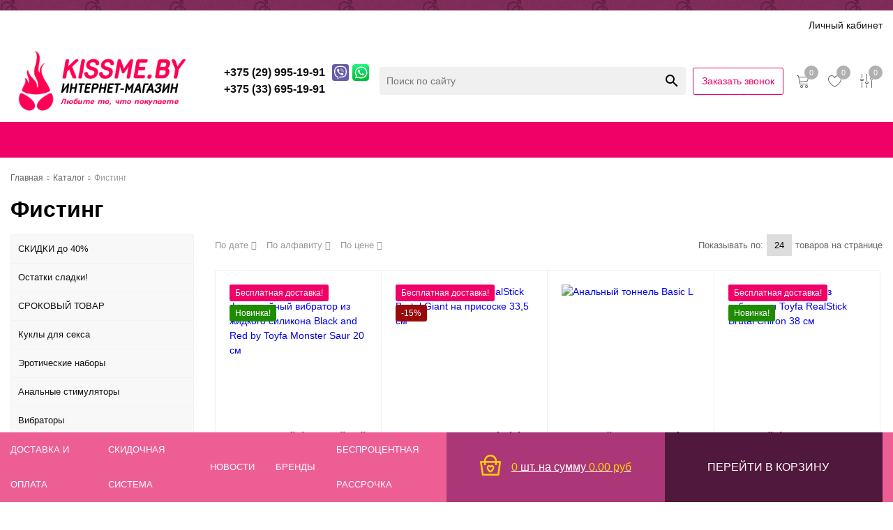

--- FILE ---
content_type: text/html; charset=UTF-8
request_url: https://kissme.by/catalog/fisting-2
body_size: 24211
content:
<!DOCTYPE html>
<html lang="ru">
<head>
	<title>Купить Игрушки для фистинга в наличии по недорогой цене в Минске</title>
	<meta charset="UTF-8">
    <meta name="description" content="Купить игрушки для фистинга в Минске в секс-шопе KissMe с подарком. ✔ Бесплатная доставка от 35 руб. ✔ Секс-товары от 2 руб. ✔ Удобная система доставки и расчета в интернет-магазине kissme.by. Низкие цены, доставка.">
<link rel="canonical" href="https://kissme.by/catalog/fisting-2">
<meta name="viewport" content="width=device-width, initial-scale=1.0">
<meta name="robots" content="ALL">
<meta name="cmsmagazine" content="eb14e00d7b4e8dcb2339aa05c082857c">
<link rel="image_src" href="https://kissme.by/images/category/15.jpg"  ><meta property="og:title" content="Фистинг" ><meta property="og:type" content="website" ><meta property="og:image" content="https://kissme.by/images/category/15.jpg" ><meta property="og:url" content="https://kissme.by/catalog/fisting-2" ><meta property="og:description" content="Фистинг" ><meta property="og:site_name" content="Мaгaзин интимных товаров" ><meta property="og:image:width" content="968"><meta property="og:image:height" content="504"><meta name="yandex-verification" content="f0b42e01d3c1e47c" />
<meta name="google-site-verification" content="LxGls1lbGHkwIp_yZRL8ZbDUF3KWHUqxqWqCCwJ3OrA" /><!--[if lt IE 9]>
<script>
  var e = ( "article,aside,content,figcaption,figure,footer,header,hgroup,nav,section,time" ).split( ',' );
  for ( var i = 0; i < e.length; i++ ) {
    document.createElement( e[ i ] );
  }
</script>
<![endif]-->
<!--[if lt IE 9]>
<script src="https://html5shiv.googlecode.com/svn/trunk/html5.js"></script>
<![endif]-->



<link rel="preload" href="/media/css/style.css?v=v6971363770375" as="style">
<link rel="stylesheet" href="/media/css/style.css" media="all">
<link rel="preload" href="/media/css/content.css?v=v6971363770375" as="style">
<link rel="stylesheet" href="/media/css/content.css?v=v6971363770375" media="all">
<link rel="preload" href="/media/css/font-awesome.min.css?v=v6971363770375" as="style">
<link rel="stylesheet" href="/media/css/font-awesome.min.css?v=v6971363770375">
<link rel="preload" href="/media/js/highslide.css?v=v6971363770375" as="style">
<link rel="stylesheet" type="text/css" href="/media/js/highslide.css?v=v6971363770375" >
<link rel="preload" href="/media/js/jquery.fancybox.min.css?v=v6971363770375" as="style">
<link rel="stylesheet" type="text/css" href="/media/js/jquery.fancybox.min.css?v=v6971363770375">
<meta id="rround" name="rround" content="2">
<script>
    const $lang = {
    operationError:'Ошибка при выполнении операции',
    cupon:'Купон',
    activated:'активирован',
    notFound:'не найден',
    toCompare:'В сравнение',
    inCompare:'В сравнении',
    toFavorites:'В избранное',
    inFavorites:'В избранных',
    minTotalOrder:'Минимальная сумма заказа',
    addProductToMinOrder:'Пожалуйста добавьте еще товаров в корзину',
    quickOrder:'Быстрый заказ',
    makeOrder:'Оформить заказ',
    goToCart:'Перейти в корзину',
    goToCartDesc:'Полноценное оформление заказа',
    quickOrderDesc:'Оформление заказа с минимальными данными',
    inBasket:'В корзине',
    toBasket:'В корзину',
    needFill:'Необходимо заполнить поле',
    needConfirm:'Необходимо согласиться с обработкой персональных данных',
    totalOrder:'Общая сумма заказа:',
    rub:'руб.',
    deliveryPrice:'Сумма доставки:',
    paymentPrice:'Комиссия системы оплаты:',
    total:'Итого:',
    addComplectToCart:'Купить комплект',
    addNaborToCart:'Добавить набор в корзину',
    buyNaborOneClick:'Купить набор в 1 клик',
    youAdded:'Вы добавили:',
    orderPhone:'Заказан звонок',
    generalQuestion:'Общий вопрос по сайту',
    getConsultation:'Получить консультацию',
    fillFields:'Заполните необходимые поля!',
    fillCorrectPhone:'Введите корректный номер телефона!',
    needAgree:'Вы должны согласиться с обработкой персональных данных!',
    thanksForOrder:'Спасибо за заявку! Мы свяжемся с Вами в ближайшее время',
    sendError:'Извините, при отправке заявки произошла ошибка. Повторите попытку позже',
    inNabor:'В наборе:',
    inComplect:'Комплект:',
    fillEmail:'Введите Е-майл!',
    subscribeSuccess:'Подписка оформлена!',
    emailUsed:'Этот email уже подписан на рассылку',
    fillCorrectEmail:'Введите корректный email адрес!',
    fillName:'Введите имя!',
    fillThe:'Заполните',
    toUser:'Личный кабинет',
    showProductCntFilter1:'Показать',
    showProductCntFilter2:'товаров',
    complectAdd:'Добавить',
    complectDelete:'Удалить',
    pageTitle:'Страница',
    noChargeDelivery:'Бесплатно',
    mainForm:'Форма на главной',
};
    $lang.rub = 'BYN';
</script>
<script src="/media/js/jquery-1.6.3.min.js?v=v6971363770375"></script>
<script src="/media/js/jquery-1.8.2.min.js?v=v6971363770375"></script>


<script src="/media/js/jquery.maskedinput.js?v=v6971363770375"></script>
<script src="/media/js/images.js?v=v6971363770375"></script>
<script src="/media/js/cart.js?v=v6971363770375"></script>

<script>
    var phoneLength = 19;
    
        const formAgreementEnabled = false;
</script>
<script>
    $(document).ready(function () {
        $('.phone-masked').each(function () {
            const attr = $(this).attr('placeholder');
            if (typeof attr === 'undefined' || attr === false)
                $(this).attr('placeholder', "+375 (__) ___-__-__");
        });
    });
    $(document).on("focus", ".phone-masked", function() {
        const attr = $(this).attr('placeholder');
        if (typeof attr === 'undefined' || attr === false)
            $(this).attr('placeholder', "+375 (__) ___-__-__");
        
        $(this).unmask();
        $(this).mask("+375 (99) 999-99-99");
    });
    $('.search-form').on('submit', function (e) {
        if ($('.search-form input[name="q"]').val() === '') {
            alert($lang.emptySearchField);
            e.preventDefault();
        }
    });

    function number_format( number, decimals = 2, dec_point = '.', thousands_sep = ' ', hide00 = 0 ) {

        let sign = number < 0 ? '-' : '';

        let s_number = Math.abs(parseInt(number = (+number || 0).toFixed(decimals))) + "";
        let len = s_number.length;
        let tchunk = len > 3 ? len % 3 : 0;

        let ch_first = (tchunk ? s_number.substr(0, tchunk) + thousands_sep : '');
        let ch_rest = s_number.substr(tchunk)
            .replace(/(\d\d\d)(?=\d)/g, '$1' + thousands_sep);
        let ch_last = decimals ?
            dec_point + (Math.abs(number) - s_number)
                .toFixed(decimals)
                .slice(2) :
            '';

        let result =  sign + ch_first + ch_rest + ch_last;
        if (hide00 === 1) result = result.replace(dec_point+'0'.repeat(decimals), '');

        return result;

    }
</script>
<script src="/media/js/highslide-full.js?v=v6971363770375"></script>
<script>
  hs.graphicsDir = '/media/js/graphics/';
  hs.align = 'center';
  hs.transitions = [
    'expand',
    'crossfade'
  ];
  hs.outlineType = 'rounded-white';
  hs.fadeInOut = true;
  hs.dimmingOpacity = 0.75;
  hs.useBox = true;
  hs.width = 640;
  hs.height = 480;
  hs.addSlideshow( {
    interval: 5000,
    repeat: false,
    useControls: true,
    fixedControls: 'fit',
    overlayOptions: {
      opacity: 1,
      position: 'bottom center',
      hideOnMouseOut: true
    }
  } );
</script>
<script>
    let l_h_w = 50;
</script>
<meta name="cmsmagazine" content="eb14e00d7b4e8dcb2339aa05c082857c">
</head>
<body >

<header class="head-block
head-1  
"
>
<div class="header__top top-header">
    <div class="container">
        <div class="top-header__body nav-shrinker__wrapper">
            <div class="top-header__left left-top menu-top nav-shrinker__list-block">
                <ul>
                                    <li><a href="/catalog">Каталог</a></li>
                                    <li><a href="/delivery-and-pay">Доставка и оплата</a></li>
                                    <li><a href="/skidochnaya-sistema">Скидочная система</a></li>
                                    <li><a href="/brands">Бренды</a></li>
                                    <li><a href="/reviews">Отзывы</a></li>
                                    <li><a href="/besprotsentnaya-rassrochka-96033">Беспроцентная рассрочка</a></li>
                                </ul>
            </div>
            <div class="top-header__right">
                <div class="right-top__cabinet cabinet-top">
                                            <a href="/user" class="cabinet-top__item"><i class="fa fa-unlock"></i> Личный кабинет</a>
                    
                </div>
            </div>
        </div>
    </div>
</div>
<div class="bottom-header">
    <div class="container">
        <div class="bottom-header__body">
            <a href="/" class="logo">
                <img src="/images/logo.png" alt="" width="256" height="88">
                            </a>
                            <button type="button" class="mobile-button mobile-button1 visible-mobile">
                    <span></span>
                    <span></span>
                    <span></span>
                </button>
                        <div class="right-top__phones">
                <i class="fa fa-phone"></i>
                <div class="phone-wrapper">
                    <a href="tel:+375299951991" class="phones-top__main">
                        <span>+375 (29) 995-19-91</span>
                    </a>
                                            <div class="more-phones__icons ">
                                                            <a href="viber://chat?number=%2B375299951991" target="_blank" rel="nofollow" class="messenger-icon icon-viber">

                                </a>
                                                                                        <a href="https://wa.me/+375299951991" target="_blank" rel="nofollow" class="messenger-icon icon-whatsapp">

                                </a>
                                                                                </div>
                                    </div>
                                <div class="phone-wrapper">
                    <a href="tel:+375336951991" class="phones-top__main">

                        <span>+375 (33) 695-19-91
                            </span>
                    </a>
                                    </div>
                                            </div>





            <div class="bottom-header__search search-header">
                <form class="search-header__item" action="/search" method="GET">
                    <input type="text" name="q" required class="search-header__input" placeholder="Поиск по сайту" value="">
                    <input type="submit"  value="search" class="search-header__search material-icons">
                </form>
            </div>
            <a class="phone-order call-top__item">Заказать звонок</a>
                                                                <div class="bottom-header__actions actions-header">
                                                    <a href="/cart">
                                <i class="linearicons-cart"></i>
                                <span class="site-cart-counter">0</span>
                            </a>
                                                                            <a href="/favorites">
                                <i class="linearicons-heart"></i>
                                <span class="site-favorites-counter">0</span>
                            </a>
                                                                            <a href="/compare">
                                <i class="linearicons-equalizer"></i>
                                <span class="site-compare-counter">0</span>
                            </a>
                                            </div>
                            
            <div class="phone-formobile visible-mobile">
                <div class="phone-formobile__body">
                                            <div class="phone-formobile__column">
                            <a href="tel:+375299951991">
                                <span>+375 (29) 995-19-91</span>
                            </a>
                                                            <div class="more-phones__icons">
                                                                            <a href="viber://chat?number=+375299951991" target="_blank" rel="nofollow" class="messenger-icon icon-viber"></a>
                                                                                                                <a href="https://wa.me/+375299951991" target="_blank" rel="nofollow" class="messenger-icon  icon-whatsapp"></a>
                                                                                                        </div>
                                                    </div>
                                            <div class="phone-formobile__column">
                            <a href="tel:+375336951991">
                                <span>+375 (33) 695-19-91</span>
                            </a>
                                                    </div>
                                    </div>
            </div>

            <div class="header-cart-mobile visible-mobile">
                <button class="header__mobile-call phone-order">
                    <i class="linearicons-telephone"></i>
                </button>
                <div class="additional-icons-block">
            <div class="col">
            <a class="basket-top background-site show-right" data-type="cart">
                <i class="linearicons-cart"></i>
                <div class="numeral"><span class="site-cart-counter">0</span></div>
            </a>
    </div>
        
        <div class="col">
        <a class="show-right" data-type="favorites"> <i class="linearicons-heart"></i><div class="numeral"><span class=" background-site site-favorites-counter" >0</span></div></a>
    </div>
            <div class="col">
        <a class="show-compare" href="/compare"> <i class="linearicons-equalizer"></i><div class="numeral"><span class="site-compare-counter">0</span></div></a>
    </div>
    </div>

<div class="additional-blocks">
    <div class="additional-backet">
        <div class="adtl-head">
            <a href="/cart" class="adtl-main">
              Корзина <i class="fa fa-angle-right"></i></a>
                          <a class="show-inner-basket border-site" data-type="cart">Готовые к заказу (<span class="cart-count-total">0</span>)</a>                        <a class="show-inner-favorites color-site" data-type="favorites">В избранном (<span class="favorites-count-total">0</span>)</a>
                        <a class="clear-cart"><i class="linearicons-cross"></i> <span>Очистить</span></a>

        </div>
        <div class="adtl-body">
            <div class="items-load"><i class="fa fa-spinner fa-spin fa-3x fa-fw"></i></div>
            <div class="adtl-cart-inner"></div>
            <div class="adtl-favorites-inner"></div>
        </div>
        <div class="adtl-footer"></div>
    </div>
</div>
    <div class="quick-order-form modal">
	<div class="modal-header">
		<span>Быстрый заказ</span>
		<a class="close-modal"><i class="fa fa-times"></i></a>
	</div>
	<div class="modal-content">
		<form method="POST" action="/cart">
		<div class="line">
			<span>ФИО: <em>*</em></span>
			<input type="text" name="fio">
		</div>
		<div class="line">
			<span>Ваш контактный телефон: <em>*</em></span>
			<input type="text" name="phone" class="phone-masked">
		</div>

		<div class="line">
			<span>E-mail:<em>*</em></span>
			<input type="text" name="email">
		</div>

		<div class="line">
			<span>Комментарий к заказу:</span>
			<textarea name="comment"></textarea>
		</div>
		<input type="hidden" name="delivery" value="8">
		<input type="hidden" name="paysystem" value="1">
                        <button name="submit" class="send-modal-form" id="quick-order-send">Оформить</button>
		 </form>
	</div>
</div>
                <button class="header__mobile-search">
                    <i class="linearicons-magnifier"></i>
                </button>
            </div>
        </div>
        </div>
    </div>
</div>
<div class="bottom-header__menu menu">
    <div class="container nav-shrinker__wrapper">
        <nav class="menu__body nav-shrinker__list-block">
            <ul itemscope itemtype="http://www.schema.org/SiteNavigationElement" class="menu__list">
                <li  class="menu__item "><a href="/" class="menu__link">Главная</a></li>
                                    <li itemprop="name" class="active" data-page="2"><a itemprop="url" href="/catalog">Каталог </a></li><li itemprop="name"  data-page="11"><a itemprop="url" href="/delivery-and-pay">Доставка и оплата </a></li><li itemprop="name"  data-page="31"><a itemprop="url" href="/skidochnaya-sistema">Скидочная система </a></li><li itemprop="name"  data-page="6"><a itemprop="url" href="/contacts">Контакты </a></li><li itemprop="name"  data-page="32"><a itemprop="url" href="/shop-privacy">Конфиденциальность </a></li><li itemprop="name"  data-page="33"><a itemprop="url" href="/garantii-i-vozvrat-tovara">Гарантии и возврат </a></li><li itemprop="name"  data-page="34"><a itemprop="url" href="/besprotsentnaya-rassrochka-96033">Беспроцентная рассрочка </a></li>                            </ul>
            <div  class="catalog-navbar label-2"> <div class="catalog-navbar-item"><a href="/catalog/skidki-do-40-79331" class="sub-image"><img src="/images/no_photo.png" alt="СКИДКИ до 40%"></a><a href="/catalog/skidki-do-40-79331" class="sub-main-name">СКИДКИ до 40%</a></div><div class="catalog-navbar-item"><a href="/catalog/ostatki-sladki-13881" class="sub-image"><img src="/images/no_photo.png" alt="Остатки сладки!"></a><a href="/catalog/ostatki-sladki-13881" class="sub-main-name">Остатки сладки!</a></div><div class="catalog-navbar-item"><a href="/catalog/srokoviy-tovar-47363" class="sub-image"><img src="/images/no_photo.png" alt="СРОКОВЫЙ ТОВАР"></a><a href="/catalog/srokoviy-tovar-47363" class="sub-main-name">СРОКОВЫЙ ТОВАР</a></div><div class="catalog-navbar-item"><a href="/catalog/kukly-dlya-seksa" class="sub-image"><img src="/images/no_photo.png" alt="Куклы для секса"></a><a href="/catalog/kukly-dlya-seksa" class="sub-main-name">Куклы для секса</a></div><div class="catalog-navbar-item"><a href="/catalog/eroticheskie-nabory" class="sub-image"><img src="/images/category/17.jpg" alt="Эротические наборы"></a><a href="/catalog/eroticheskie-nabory" class="sub-main-name">Эротические наборы</a></div><div class="catalog-navbar-item"><a href="/catalog/analnye-stimulyatory" class="sub-image"><img src="/images/category/5.jpg" alt="Анальные стимуляторы"></a><a href="/catalog/analnye-stimulyatory" class="sub-main-name">Анальные стимуляторы</a><a href="/catalog/bolshie-probki">Большие пробки</a><a href="/catalog/analnye-elochki">Анальные ёлочки</a><a href="/catalog/analnye-probki">Анальные пробки</a><a href="/catalog/analnye-ukrasheniya">Анальные украшения, хвостики</a><a href="/catalog/analnye-fallosy">Анальные фаллосы</a><a href="/catalog/stimulyatory-prostaty">Стимуляторы простаты</a><a href="/catalog/shariki">Шарики, цепочки</a><a href="/catalog/s-vibraciey">С вибрацией</a></div><div class="catalog-navbar-item"><a href="/catalog/vibratory" class="sub-image"><img src="/images/category/11.jpg" alt="Вибраторы"></a><a href="/catalog/vibratory" class="sub-main-name">Вибраторы</a><a href="/catalog/bolshie-vibratory">Большие вибраторы</a><a href="/catalog/s-vakuumnoy-stimulyaciey">С вакуумной стимуляцией</a><a href="/catalog/s-distancionnym-upravleniem">С дистанционным управлением</a><a href="/catalog/perezaryajaemye">Перезаряжаемые</a><a href="/catalog/vrashchayushchiesya-rotatory">Вращающиеся (ротаторы)</a><a href="/catalog/dvoynye-analno-vaginalnye">Двойные (анально-вагинальные)</a><a href="/catalog/rasshiryayushchiesya">Расширяющиеся</a><a href="/catalog/ibratory-hi-tech">Вибраторы Hi-Tech</a><a href="/catalog/kiberkozha-">Киберкожа</a><a href="/catalog/lassicheskie">Классические</a><a href="/catalog/originalnoj-formy">Оригинальной формы</a><a href="/catalog/realistichnye">Реалистичные</a><a href="/catalog/-klitoralnym-stimulyatorom">С клиторальным стимулятором</a><a href="/catalog/stimulyatory-g-tochki">Стимуляторы G-точки</a><a href="/catalog/s-podogrevom">С подогревом</a><a href="/catalog/mini-vibratory">Мини вибраторы</a><a href="/catalog/batarejki">Батарейки</a></div><div class="catalog-navbar-item"><a href="/catalog/vibratory-dlya-par" class="sub-image"><img src="/images/category/9.jpg" alt="Вибраторы для пар"></a><a href="/catalog/vibratory-dlya-par" class="sub-main-name">Вибраторы для пар</a></div><div class="catalog-navbar-item"><a href="/catalog/stimulyatory-klitora" class="sub-image"><img src="/images/category/12.jpg" alt="Стимуляторы клитора"></a><a href="/catalog/stimulyatory-klitora" class="sub-main-name">Стимуляторы клитора</a></div><div class="catalog-navbar-item"><a href="/catalog/vibromassazher" class="sub-image"><img src="/images/category/8.jpg" alt="Вибромассажеры"></a><a href="/catalog/vibromassazher" class="sub-main-name">Вибромассажеры</a></div><div class="catalog-navbar-item"><a href="/catalog/vibrostimulators" class="sub-image"><img src="/images/category/7.jpg" alt="Вибростимуляторы"></a><a href="/catalog/vibrostimulators" class="sub-main-name">Вибростимуляторы</a><a href="/catalog/v-trusiki-7787">в трусики</a><a href="/catalog/vibropuli">Вибропули</a><a href="/catalog/vibroyayca">Виброяйца</a><a href="/catalog/vibrobabochki">Вибробабочки</a><a href="/catalog/trusiki-s-vibraciey">Трусики с вибрацией</a></div><div class="catalog-navbar-item"><a href="/catalog/fisting-2" class="sub-image"><img src="/images/category/15.jpg" alt="Фистинг"></a><a href="/catalog/fisting-2" class="sub-main-name">Фистинг</a></div><div class="catalog-navbar-item"><a href="/catalog/falloimitatory" class="sub-image"><img src="/images/category/14.jpg" alt="Фаллоимитаторы"></a><a href="/catalog/falloimitatory" class="sub-main-name">Фаллоимитаторы</a><a href="/catalog/bolshie-falloimitatory">Большие фаллоимитаторы</a><a href="/catalog/bez-moshonki">Без мошонки</a><a href="/catalog/s-moshonkoj">С мошонкой</a><a href="/catalog/dvuhgolovye">Двухголовые</a><a href="/catalog/kiberkozha-zhivoe-telo">Киберкожа Живое тело</a><a href="/catalog/steklo-2">Стекло</a></div><div class="catalog-navbar-item"><a href="/catalog/vaginy-masturbatory" class="sub-image"><img src="/images/category/19.jpg" alt="Вагины, мастурбаторы"></a><a href="/catalog/vaginy-masturbatory" class="sub-main-name">Вагины, мастурбаторы</a><a href="/catalog/vaginy">Вагины</a><a href="/catalog/masturbatory">Мастурбаторы</a><a href="/catalog/popki">Попки</a><a href="/catalog/rotiki">Ротики</a><a href="/catalog/s-vibratsiej"> С вибрацией</a></div><div class="catalog-navbar-item"><a href="/catalog/nasadki-i-koltsa" class="sub-image"><img src="/images/category/20.jpg" alt="Насадки и кольца"></a><a href="/catalog/nasadki-i-koltsa" class="sub-main-name">Насадки и кольца</a><a href="/catalog/asadki-dlya-dvoinogo-proniknoveniya">Насадки для двойного проникновения</a><a href="/catalog/koltsa-bez-vibratsii">Кольца без вибрации</a><a href="/catalog/koltsa-s-vibratsiej">Кольца с вибрацией</a><a href="/catalog/lasso-i-utyazhki">Лассо и утяжки</a><a href="/catalog/nasadki-s-vibratsiej">Насадки с вибрацией</a><a href="/catalog/nasadki-bez-vibratsii">Насадки без вибрации</a></div><div class="catalog-navbar-item"><a href="/catalog/uvelichenie-penisa" class="sub-image"><img src="/images/category/21.jpg" alt="Увеличение пениса"></a><a href="/catalog/uvelichenie-penisa" class="sub-main-name">Увеличение пениса</a><a href="/catalog/sredstva-dlya-uvelicheniya-penisa">Средства для увеличения пениса</a><a href="/catalog/ekstendery">Экстендеры</a><a href="/catalog/pompy">Помпы</a></div><div class="catalog-navbar-item"><a href="/catalog/vaginalnye-shariki" class="sub-image"><img src="/images/category/13.jpg" alt="Вагинальные шарики"></a><a href="/catalog/vaginalnye-shariki" class="sub-main-name">Вагинальные шарики</a><a href="/catalog/shariki-bez-vibratsii">Шарики без вибрации</a><a href="/catalog/shariki-s-vibratsiej">Шарики с вибрацией</a><a href="/catalog/so-smeshchennym-centrom-tyajesti">Со смещенным центром тяжести</a></div><div class="catalog-navbar-item"><a href="/catalog/seks-mashiny" class="sub-image"><img src="/images/category/6.jpg" alt="Секс-машины"></a><a href="/catalog/seks-mashiny" class="sub-main-name">Секс-машины</a></div><div class="catalog-navbar-item"><a href="/catalog/vakuumnye-pompy" class="sub-image"><img src="/images/category/22.jpg" alt="Вакуумные помпы"></a><a href="/catalog/vakuumnye-pompy" class="sub-main-name">Вакуумные помпы</a><a href="/catalog/zhenskie-pompy">Женские помпы</a><a href="/catalog/muzhskie-pompy">Мужские помпы</a></div><div class="catalog-navbar-item"><a href="/catalog/bdsm---atributika" class="sub-image"><img src="/images/category/18.jpg" alt="BDSM - Атрибутика"></a><a href="/catalog/bdsm---atributika" class="sub-main-name">BDSM - Атрибутика</a><a href="/catalog/zazhimy">Зажимы, подвески</a><a href="/catalog/stimulyatory-uretry">Стимуляторы уретры</a><a href="/catalog/maski-osheyniki">Маски, ошейники</a><a href="/catalog/klyapy">Кляпы</a><a href="/catalog/metall">Металл, СВТ</a><a href="/catalog/nabory-bdsm">Наборы BDSM</a><a href="/catalog/naruchniki-i-fiksatory">Наручники и фиксаторы</a><a href="/catalog/pletki">Плетки, шлепалки, стеки</a><a href="/catalog/poyas-vernosti-muzhskoj-i-zhenskij-">Пояс верности мужской и женский</a><a href="/catalog/bdsm-odezhda">BDSM Одежда, постельное белье</a></div><div class="catalog-navbar-item"><a href="/catalog/strapony-falloprotezy" class="sub-image"><img src="/images/category/29.jpg" alt="Страпоны, фаллопротезы"></a><a href="/catalog/strapony-falloprotezy" class="sub-main-name">Страпоны, фаллопротезы</a><a href="/catalog/bezremnevye">Безремневые</a><a href="/catalog/dvojnye-strapony">Двойные страпоны</a><a href="/catalog/nasadki-na-shtyrek">Насадки на штырек</a><a href="/catalog/trusiki-dlya-straponov">Трусики для страпонов</a><a href="/catalog/trusiki-s-nasadkami">Трусики с насадками</a><a href="/catalog/falloprotezy">Фаллопротезы</a></div><div class="catalog-navbar-item"><a href="/catalog/metall-cbt" class="sub-image"><img src="/images/no_photo.png" alt="Металл, CBT"></a><a href="/catalog/metall-cbt" class="sub-main-name">Металл, CBT</a></div><div class="catalog-navbar-item"><a href="/catalog/eroticheskoe-bele" class="sub-image"><img src="/images/category/24.jpg" alt="Эротическое белье"></a><a href="/catalog/eroticheskoe-bele" class="sub-main-name">Эротическое белье</a><a href="/catalog/bodi-2">Боди, тедди, монокини</a><a href="/catalog/big-size-xl">Большие размеры XL+</a><a href="/catalog/sorochki-penuars">Бэби-долл, сорочки, пеньюары</a><a href="/catalog/kolgotki">Колготки, чулки, пояса</a><a href="/catalog/intimnye-ukrasheniya">Интимные украшения</a><a href="/catalog/komplekty-2">Комплекты</a><a href="/catalog/korsety-2">Корсеты, корсажи</a><a href="/catalog/ketsyuity">Кэтсьюиты, комбинезоны</a><a href="/catalog/lateks">Латекс, винил, экокожа</a><a href="/catalog/muzhskoe-eroticheskoe-bele">Мужское эротическое белье</a><a href="/catalog/perchatki">Перчатки</a><a href="/catalog/platya-2">Платья</a><a href="/catalog/pestisy">Пэстисы</a><a href="/catalog/byustgaltera-braletty">Бюстгальтера, бралетты</a><a href="/catalog/trusiki-2">Трусики, юбочки</a><a href="/catalog/trusiki-s-dostupom">Трусики с доступом</a><a href="/catalog/rolevye-igry">Ролевые игры</a><a href="/catalog/eroticheskij-anturazh">Эротический антураж</a></div><div class="catalog-navbar-item"><a href="/catalog/geli-krema-lyubrikanty" class="sub-image"><img src="/images/category/16.jpg" alt="Гели, масла, лубриканты"></a><a href="/catalog/geli-krema-lyubrikanty" class="sub-main-name">Гели, масла, лубриканты</a><a href="/catalog/analno-vaginalnye">Анально-вагинальные</a><a href="/catalog/analnye">Анальные</a><a href="/catalog/vaginalnye">Вагинальные</a><a href="/catalog/vozbujdaiushie">Возбуждающие</a><a href="/catalog/dlya-fistinga">Для фистинга</a><a href="/catalog/massagnie-masla">Массажные масла</a><a href="/catalog/oral">Оральные</a><a href="/catalog/prolongatori">Пролонгаторы</a><a href="/catalog/na-silikonovoy-osnove">На силиконовой основе</a></div><div class="catalog-navbar-item"><a href="/catalog/zooerotika-" class="sub-image"><img src="/images/category/28.jpg" alt="Зооэротика"></a><a href="/catalog/zooerotika-" class="sub-main-name">Зооэротика</a></div><div class="catalog-navbar-item"><a href="/catalog/intimnaya-gigiena" class="sub-image"><img src="/images/category/30.jpg" alt="Интимная гигиена"></a><a href="/catalog/intimnaya-gigiena" class="sub-main-name">Интимная гигиена</a></div><div class="catalog-navbar-item"><a href="/catalog/prezervativy-2" class="sub-image"><img src="/images/category/31.jpg" alt="Презервативы"></a><a href="/catalog/prezervativy-2" class="sub-main-name">Презервативы</a></div><div class="catalog-navbar-item"><a href="/catalog/vozbuzhdayuschie-sredstva" class="sub-image"><img src="/images/category/32.jpg" alt="Возбуждающие средства"></a><a href="/catalog/vozbuzhdayuschie-sredstva" class="sub-main-name">Возбуждающие средства</a><a href="/catalog/dlya-dvoih">Для двоих</a><a href="/catalog/zhenskie-vozbuditeli">Женские возбудители</a><a href="/catalog/muzhskie-vozbuditeli">Мужские возбудители</a><a href="/catalog/sovmestimy-s-alkogolem">Совместимы с алкоголем</a></div><div class="catalog-navbar-item"><a href="/catalog/elektroseks" class="sub-image"><img src="/images/category/33.jpg" alt="Электросекс"></a><a href="/catalog/elektroseks" class="sub-main-name">Электросекс</a></div><div class="catalog-navbar-item"><a href="/catalog/feromoni" class="sub-image"><img src="/images/category/35.jpg" alt="Феромоны"></a><a href="/catalog/feromoni" class="sub-main-name">Феромоны</a><a href="/catalog/aromatizatory">Ароматизаторы</a><a href="/catalog/duhi-mugskie">Духи мужские</a><a href="/catalog/duhi-jenskie">Духи женские</a></div><div class="catalog-navbar-item"><a href="/catalog/aksessuari--8905" class="sub-image"><img src="/images/no_photo.png" alt="Аксессуары для игр"></a><a href="/catalog/aksessuari--8905" class="sub-main-name">Аксессуары для игр</a><a href="/catalog/eroticheskie-igry">Эротические игры</a><a href="/catalog/eroticheskie-suveniry">Эротические сувениры</a><a href="/catalog/romantika">Романтика</a><a href="/catalog/mebel">Мебель/Постельное белье</a></div></div>        </nav>
    </div>
</div>
</header>
    <div class="outer-block block-breadcrumb">
    	<div class="container">
    		<div class="page-caption">
        	   	<ol class="breadcrumb" itemscope itemtype="https://schema.org/BreadcrumbList">
        	   		<li itemprop="itemListElement" itemscope itemtype="https://schema.org/ListItem"><a href="https://kissme.by/" itemprop="item"><span itemprop="name">Главная</span></a>
                <meta itemprop="position" content="1" /></li><li itemprop="itemListElement" itemscope itemtype="https://schema.org/ListItem"><a href="https://kissme.by/catalog" itemprop="item"><span itemprop="name">Каталог</span></a>
                <meta itemprop="position" content="2" /></li><li itemprop="itemListElement" itemscope itemtype="https://schema.org/ListItem"><span itemprop="name">Фистинг</span><meta itemprop="position" content="3" /></li>        	   	</ol>
               	<h1>Фистинг</h1>
                    		</div>
    	</div>
    </div>
    <div class="wrapper-main">
    <div class="outer-block category-page">
    <div class="container">
                        <div class="menu_left">
        <div class="menu-left-category">
        <div class="menu-left__title">
            <span>Категории</span>
            <a class="close-categories"><i class="linearicons-cross"></i></a>
        </div>
          <ul>
                <li >
        <a href="/catalog/skidki-do-40-79331">
                      СКИДКИ до 40%                  </a>
              </li>
                      <li >
        <a href="/catalog/ostatki-sladki-13881">
                      Остатки сладки!                  </a>
              </li>
                      <li >
        <a href="/catalog/srokoviy-tovar-47363">
                      СРОКОВЫЙ ТОВАР                  </a>
              </li>
                      <li >
        <a href="/catalog/kukly-dlya-seksa">
                      Куклы для секса                  </a>
              </li>
                      <li >
        <a href="/catalog/eroticheskie-nabory">
                      Эротические наборы                  </a>
              </li>
                      <li >
        <a href="/catalog/analnye-stimulyatory">
                      Анальные стимуляторы          <i class="fa fa-angle-right" aria-hidden="true"></i>        </a>
                  <ul>
            
              <li >
                <a href="/catalog/bolshie-probki">
                  Большие пробки                                  </a>
                              </li>
            
              <li >
                <a href="/catalog/analnye-elochki">
                  Анальные ёлочки                                  </a>
                              </li>
            
              <li >
                <a href="/catalog/analnye-probki">
                  Анальные пробки                                  </a>
                              </li>
            
              <li >
                <a href="/catalog/analnye-ukrasheniya">
                  Анальные украшения, хвостики                                  </a>
                              </li>
            
              <li >
                <a href="/catalog/analnye-fallosy">
                  Анальные фаллосы                                  </a>
                              </li>
            
              <li >
                <a href="/catalog/stimulyatory-prostaty">
                  Стимуляторы простаты                                  </a>
                              </li>
            
              <li >
                <a href="/catalog/shariki">
                  Шарики, цепочки                                  </a>
                              </li>
            
              <li >
                <a href="/catalog/s-vibraciey">
                  С вибрацией                                  </a>
                              </li>
                      </ul>
              </li>
                      <li >
        <a href="/catalog/vibratory">
                      Вибраторы          <i class="fa fa-angle-right" aria-hidden="true"></i>        </a>
                  <ul>
            
              <li >
                <a href="/catalog/bolshie-vibratory">
                  Большие вибраторы                                  </a>
                              </li>
            
              <li >
                <a href="/catalog/s-vakuumnoy-stimulyaciey">
                  С вакуумной стимуляцией                                  </a>
                              </li>
            
              <li >
                <a href="/catalog/s-distancionnym-upravleniem">
                  С дистанционным управлением                                  </a>
                              </li>
            
              <li >
                <a href="/catalog/perezaryajaemye">
                  Перезаряжаемые                                  </a>
                              </li>
            
              <li >
                <a href="/catalog/vrashchayushchiesya-rotatory">
                  Вращающиеся (ротаторы)                                  </a>
                              </li>
            
              <li >
                <a href="/catalog/dvoynye-analno-vaginalnye">
                  Двойные (анально-вагинальные)                                  </a>
                              </li>
            
              <li >
                <a href="/catalog/rasshiryayushchiesya">
                  Расширяющиеся                                  </a>
                              </li>
            
              <li >
                <a href="/catalog/ibratory-hi-tech">
                  Вибраторы Hi-Tech                                  </a>
                              </li>
            
              <li >
                <a href="/catalog/kiberkozha-">
                  Киберкожа                                  </a>
                              </li>
            
              <li >
                <a href="/catalog/lassicheskie">
                  Классические                                  </a>
                              </li>
            
              <li >
                <a href="/catalog/originalnoj-formy">
                  Оригинальной формы                                  </a>
                              </li>
            
              <li >
                <a href="/catalog/realistichnye">
                  Реалистичные                                  </a>
                              </li>
            
              <li >
                <a href="/catalog/-klitoralnym-stimulyatorom">
                  С клиторальным стимулятором                                  </a>
                              </li>
            
              <li >
                <a href="/catalog/stimulyatory-g-tochki">
                  Стимуляторы G-точки                                  </a>
                              </li>
            
              <li >
                <a href="/catalog/s-podogrevom">
                  С подогревом                                  </a>
                              </li>
            
              <li >
                <a href="/catalog/mini-vibratory">
                  Мини вибраторы                                  </a>
                              </li>
            
              <li >
                <a href="/catalog/batarejki">
                  Батарейки                                  </a>
                              </li>
                      </ul>
              </li>
                      <li >
        <a href="/catalog/vibratory-dlya-par">
                      Вибраторы для пар                  </a>
              </li>
                      <li >
        <a href="/catalog/stimulyatory-klitora">
                      Стимуляторы клитора                  </a>
              </li>
                      <li >
        <a href="/catalog/vibromassazher">
                      Вибромассажеры                  </a>
              </li>
                      <li >
        <a href="/catalog/vibrostimulators">
                      Вибростимуляторы          <i class="fa fa-angle-right" aria-hidden="true"></i>        </a>
                  <ul>
            
              <li >
                <a href="/catalog/v-trusiki-7787">
                  в трусики                                  </a>
                              </li>
            
              <li >
                <a href="/catalog/vibropuli">
                  Вибропули                                  </a>
                              </li>
            
              <li >
                <a href="/catalog/vibroyayca">
                  Виброяйца                                  </a>
                              </li>
            
              <li >
                <a href="/catalog/vibrobabochki">
                  Вибробабочки                                  </a>
                              </li>
            
              <li >
                <a href="/catalog/trusiki-s-vibraciey">
                  Трусики с вибрацией                                  </a>
                              </li>
                      </ul>
              </li>
                      <li class="active">
        <a href="/catalog/fisting-2">
                      Фистинг                  </a>
              </li>
                      <li >
        <a href="/catalog/falloimitatory">
                      Фаллоимитаторы          <i class="fa fa-angle-right" aria-hidden="true"></i>        </a>
                  <ul>
            
              <li >
                <a href="/catalog/bolshie-falloimitatory">
                  Большие фаллоимитаторы                                  </a>
                              </li>
            
              <li >
                <a href="/catalog/bez-moshonki">
                  Без мошонки                                  </a>
                              </li>
            
              <li >
                <a href="/catalog/s-moshonkoj">
                  С мошонкой                                  </a>
                              </li>
            
              <li >
                <a href="/catalog/dvuhgolovye">
                  Двухголовые                                  </a>
                              </li>
            
              <li >
                <a href="/catalog/kiberkozha-zhivoe-telo">
                  Киберкожа Живое тело                                  </a>
                              </li>
            
              <li >
                <a href="/catalog/steklo-2">
                  Стекло                                  </a>
                              </li>
                      </ul>
              </li>
                      <li >
        <a href="/catalog/vaginy-masturbatory">
                      Вагины, мастурбаторы          <i class="fa fa-angle-right" aria-hidden="true"></i>        </a>
                  <ul>
            
              <li >
                <a href="/catalog/vaginy">
                  Вагины                                  </a>
                              </li>
            
              <li >
                <a href="/catalog/masturbatory">
                  Мастурбаторы                                  </a>
                              </li>
            
              <li >
                <a href="/catalog/popki">
                  Попки                                  </a>
                              </li>
            
              <li >
                <a href="/catalog/rotiki">
                  Ротики                                  </a>
                              </li>
            
              <li >
                <a href="/catalog/s-vibratsiej">
                   С вибрацией                                  </a>
                              </li>
                      </ul>
              </li>
                      <li >
        <a href="/catalog/nasadki-i-koltsa">
                      Насадки и кольца          <i class="fa fa-angle-right" aria-hidden="true"></i>        </a>
                  <ul>
            
              <li >
                <a href="/catalog/asadki-dlya-dvoinogo-proniknoveniya">
                  Насадки для двойного проникновения                                  </a>
                              </li>
            
              <li >
                <a href="/catalog/koltsa-bez-vibratsii">
                  Кольца без вибрации                                  </a>
                              </li>
            
              <li >
                <a href="/catalog/koltsa-s-vibratsiej">
                  Кольца с вибрацией                                  </a>
                              </li>
            
              <li >
                <a href="/catalog/lasso-i-utyazhki">
                  Лассо и утяжки                                  </a>
                              </li>
            
              <li >
                <a href="/catalog/nasadki-s-vibratsiej">
                  Насадки с вибрацией                                  </a>
                              </li>
            
              <li >
                <a href="/catalog/nasadki-bez-vibratsii">
                  Насадки без вибрации                                  </a>
                              </li>
                      </ul>
              </li>
                      <li >
        <a href="/catalog/uvelichenie-penisa">
                      Увеличение пениса          <i class="fa fa-angle-right" aria-hidden="true"></i>        </a>
                  <ul>
            
              <li >
                <a href="/catalog/sredstva-dlya-uvelicheniya-penisa">
                  Средства для увеличения пениса                                  </a>
                              </li>
            
              <li >
                <a href="/catalog/ekstendery">
                  Экстендеры                                  </a>
                              </li>
            
              <li >
                <a href="/catalog/pompy">
                  Помпы                                  </a>
                              </li>
                      </ul>
              </li>
                      <li >
        <a href="/catalog/vaginalnye-shariki">
                      Вагинальные шарики          <i class="fa fa-angle-right" aria-hidden="true"></i>        </a>
                  <ul>
            
              <li >
                <a href="/catalog/shariki-bez-vibratsii">
                  Шарики без вибрации                                  </a>
                              </li>
            
              <li >
                <a href="/catalog/shariki-s-vibratsiej">
                  Шарики с вибрацией                                  </a>
                              </li>
            
              <li >
                <a href="/catalog/so-smeshchennym-centrom-tyajesti">
                  Со смещенным центром тяжести                                  </a>
                              </li>
                      </ul>
              </li>
                      <li >
        <a href="/catalog/seks-mashiny">
                      Секс-машины                  </a>
              </li>
                      <li >
        <a href="/catalog/vakuumnye-pompy">
                      Вакуумные помпы          <i class="fa fa-angle-right" aria-hidden="true"></i>        </a>
                  <ul>
            
              <li >
                <a href="/catalog/zhenskie-pompy">
                  Женские помпы                  <i class="fa fa-angle-right" aria-hidden="true"></i>                </a>
                                  <ul>
                    
                      <li >
                        <a href="/catalog/dlya-grudi-i-soskov">Для груди и сосков                        </a></li>
                    
                      <li >
                        <a href="/catalog/klitoralnye-i-vaginalnye">Клиторальные и вагинальные                        </a></li>
                                      </ul>
                              </li>
            
              <li >
                <a href="/catalog/muzhskie-pompy">
                  Мужские помпы                                  </a>
                              </li>
                      </ul>
              </li>
                      <li >
        <a href="/catalog/bdsm---atributika">
                      BDSM - Атрибутика          <i class="fa fa-angle-right" aria-hidden="true"></i>        </a>
                  <ul>
            
              <li >
                <a href="/catalog/zazhimy">
                  Зажимы, подвески                                  </a>
                              </li>
            
              <li >
                <a href="/catalog/stimulyatory-uretry">
                  Стимуляторы уретры                                  </a>
                              </li>
            
              <li >
                <a href="/catalog/maski-osheyniki">
                  Маски, ошейники                                  </a>
                              </li>
            
              <li >
                <a href="/catalog/klyapy">
                  Кляпы                                  </a>
                              </li>
            
              <li >
                <a href="/catalog/metall">
                  Металл, СВТ                                  </a>
                              </li>
            
              <li >
                <a href="/catalog/nabory-bdsm">
                  Наборы BDSM                                  </a>
                              </li>
            
              <li >
                <a href="/catalog/naruchniki-i-fiksatory">
                  Наручники и фиксаторы                                  </a>
                              </li>
            
              <li >
                <a href="/catalog/pletki">
                  Плетки, шлепалки, стеки                                  </a>
                              </li>
            
              <li >
                <a href="/catalog/poyas-vernosti-muzhskoj-i-zhenskij-">
                  Пояс верности мужской и женский                                  </a>
                              </li>
            
              <li >
                <a href="/catalog/bdsm-odezhda">
                  BDSM Одежда, постельное белье                                  </a>
                              </li>
                      </ul>
              </li>
                      <li >
        <a href="/catalog/strapony-falloprotezy">
                      Страпоны, фаллопротезы          <i class="fa fa-angle-right" aria-hidden="true"></i>        </a>
                  <ul>
            
              <li >
                <a href="/catalog/bezremnevye">
                  Безремневые                                  </a>
                              </li>
            
              <li >
                <a href="/catalog/dvojnye-strapony">
                  Двойные страпоны                                  </a>
                              </li>
            
              <li >
                <a href="/catalog/nasadki-na-shtyrek">
                  Насадки на штырек                                  </a>
                              </li>
            
              <li >
                <a href="/catalog/trusiki-dlya-straponov">
                  Трусики для страпонов                                  </a>
                              </li>
            
              <li >
                <a href="/catalog/trusiki-s-nasadkami">
                  Трусики с насадками                                  </a>
                              </li>
            
              <li >
                <a href="/catalog/falloprotezy">
                  Фаллопротезы                                  </a>
                              </li>
                      </ul>
              </li>
                      <li >
        <a href="/catalog/metall-cbt">
                      Металл, CBT                  </a>
              </li>
                      <li >
        <a href="/catalog/eroticheskoe-bele">
                      Эротическое белье          <i class="fa fa-angle-right" aria-hidden="true"></i>        </a>
                  <ul>
            
              <li >
                <a href="/catalog/bodi-2">
                  Боди, тедди, монокини                                  </a>
                              </li>
            
              <li >
                <a href="/catalog/big-size-xl">
                  Большие размеры XL+                                  </a>
                              </li>
            
              <li >
                <a href="/catalog/sorochki-penuars">
                  Бэби-долл, сорочки, пеньюары                                  </a>
                              </li>
            
              <li >
                <a href="/catalog/kolgotki">
                  Колготки, чулки, пояса                                  </a>
                              </li>
            
              <li >
                <a href="/catalog/intimnye-ukrasheniya">
                  Интимные украшения                                  </a>
                              </li>
            
              <li >
                <a href="/catalog/komplekty-2">
                  Комплекты                                  </a>
                              </li>
            
              <li >
                <a href="/catalog/korsety-2">
                  Корсеты, корсажи                                  </a>
                              </li>
            
              <li >
                <a href="/catalog/ketsyuity">
                  Кэтсьюиты, комбинезоны                                  </a>
                              </li>
            
              <li >
                <a href="/catalog/lateks">
                  Латекс, винил, экокожа                                  </a>
                              </li>
            
              <li >
                <a href="/catalog/muzhskoe-eroticheskoe-bele">
                  Мужское эротическое белье                                  </a>
                              </li>
            
              <li >
                <a href="/catalog/perchatki">
                  Перчатки                                  </a>
                              </li>
            
              <li >
                <a href="/catalog/platya-2">
                  Платья                                  </a>
                              </li>
            
              <li >
                <a href="/catalog/pestisy">
                  Пэстисы                                  </a>
                              </li>
            
              <li >
                <a href="/catalog/byustgaltera-braletty">
                  Бюстгальтера, бралетты                                  </a>
                              </li>
            
              <li >
                <a href="/catalog/trusiki-2">
                  Трусики, юбочки                                  </a>
                              </li>
            
              <li >
                <a href="/catalog/trusiki-s-dostupom">
                  Трусики с доступом                                  </a>
                              </li>
            
              <li >
                <a href="/catalog/rolevye-igry">
                  Ролевые игры                                  </a>
                              </li>
            
              <li >
                <a href="/catalog/eroticheskij-anturazh">
                  Эротический антураж                                  </a>
                              </li>
                      </ul>
              </li>
                      <li >
        <a href="/catalog/geli-krema-lyubrikanty">
                      Гели, масла, лубриканты          <i class="fa fa-angle-right" aria-hidden="true"></i>        </a>
                  <ul>
            
              <li >
                <a href="/catalog/analno-vaginalnye">
                  Анально-вагинальные                                  </a>
                              </li>
            
              <li >
                <a href="/catalog/analnye">
                  Анальные                                  </a>
                              </li>
            
              <li >
                <a href="/catalog/vaginalnye">
                  Вагинальные                                  </a>
                              </li>
            
              <li >
                <a href="/catalog/vozbujdaiushie">
                  Возбуждающие                                  </a>
                              </li>
            
              <li >
                <a href="/catalog/dlya-fistinga">
                  Для фистинга                                  </a>
                              </li>
            
              <li >
                <a href="/catalog/massagnie-masla">
                  Массажные масла                                  </a>
                              </li>
            
              <li >
                <a href="/catalog/oral">
                  Оральные                                  </a>
                              </li>
            
              <li >
                <a href="/catalog/prolongatori">
                  Пролонгаторы                                  </a>
                              </li>
            
              <li >
                <a href="/catalog/na-silikonovoy-osnove">
                  На силиконовой основе                                  </a>
                              </li>
                      </ul>
              </li>
                      <li >
        <a href="/catalog/zooerotika-">
                      Зооэротика                  </a>
              </li>
                      <li >
        <a href="/catalog/intimnaya-gigiena">
                      Интимная гигиена                  </a>
              </li>
                      <li >
        <a href="/catalog/prezervativy-2">
                      Презервативы                  </a>
              </li>
                      <li >
        <a href="/catalog/vozbuzhdayuschie-sredstva">
                      Возбуждающие средства          <i class="fa fa-angle-right" aria-hidden="true"></i>        </a>
                  <ul>
            
              <li >
                <a href="/catalog/dlya-dvoih">
                  Для двоих                                  </a>
                              </li>
            
              <li >
                <a href="/catalog/zhenskie-vozbuditeli">
                  Женские возбудители                                  </a>
                              </li>
            
              <li >
                <a href="/catalog/muzhskie-vozbuditeli">
                  Мужские возбудители                                  </a>
                              </li>
            
              <li >
                <a href="/catalog/sovmestimy-s-alkogolem">
                  Совместимы с алкоголем                                  </a>
                              </li>
                      </ul>
              </li>
                      <li >
        <a href="/catalog/elektroseks">
                      Электросекс                  </a>
              </li>
                      <li >
        <a href="/catalog/feromoni">
                      Феромоны          <i class="fa fa-angle-right" aria-hidden="true"></i>        </a>
                  <ul>
            
              <li >
                <a href="/catalog/aromatizatory">
                  Ароматизаторы                                  </a>
                              </li>
            
              <li >
                <a href="/catalog/duhi-mugskie">
                  Духи мужские                                  </a>
                              </li>
            
              <li >
                <a href="/catalog/duhi-jenskie">
                  Духи женские                                  </a>
                              </li>
                      </ul>
              </li>
                      <li >
        <a href="/catalog/aksessuari--8905">
                      Аксессуары для игр          <i class="fa fa-angle-right" aria-hidden="true"></i>        </a>
                  <ul>
            
              <li >
                <a href="/catalog/eroticheskie-igry">
                  Эротические игры                                  </a>
                              </li>
            
              <li >
                <a href="/catalog/eroticheskie-suveniry">
                  Эротические сувениры                                  </a>
                              </li>
            
              <li >
                <a href="/catalog/romantika">
                  Романтика                                  </a>
                              </li>
            
              <li >
                <a href="/catalog/mebel">
                  Мебель/Постельное белье                                  </a>
                              </li>
                      </ul>
              </li>
            </ul>
    </div>

      <div class="menu-filters">

        <div class="menu-left__title">
            <span>Фильтр по параметрам</span>
            <a class="close-filters"><i class="linearicons-cross"></i></a>
        </div>
    <div class="filters">
      <span class="h2">Фильтр по параметрам</span>
      <a href="/catalog/fisting-2">Сбросить фильтр</a>
      <div class="filter-item">
        <div class="filter-checkboxs">
          <div><input type="checkbox" value="1" name="in_stock" id="in-stock" /> <label for="in-stock">В наличии</label></div>
        </div>
      </div>

      
              <div class="filter-item filter-price-block">
          <a class="filter-head">Цена <i class="fa fa-angle-down"></i></a>
          <div class="filter-content" data-type="price" style="display: block">
            <div class="filter-inputs">

              <input type="text" placeholder="От" name="price" class="filter-inputs-inp range-from" data-type="from"
                     value="0">
              <span>-</span>
              <input type="text" placeholder="До" name="price" data-type="to" class="filter-inputs-inp range-to"
                     value="325">
            </div>
            <div class="filter-slides">
              <div class='slider-range'
                   data-min="0"
                   data-max="325"
                   data-value-start="0" data-value-end="325"></div>
            </div>
          </div>
        </div>
      
        <div class="filter-item">
            <a class="filter-head">Тип предложения  <i class="fa fa-angle-down"></i></a>
            <div class="filter-content" >
                <div class="filter-checkboxs">
                    <div>
                                                <input type="checkbox"  class="option-input"
                               name="product_type[]"  value="1"
                               id="product_type-1" />
                        <label for="product_type-1">Хит</label>
                    </div>
                    <div>
                        <input type="checkbox"  class="option-input"
                               name="product_type[]"  value="2"
                               id="product_type-2" />
                        <label for="product_type-2">Скидки</label>
                    </div>
                    <div>
                        <input type="checkbox"  class="option-input"
                               name="product_type[]"  value="3"
                               id="product_type-3" />
                        <label for="product_type-3">Акции</label>
                    </div>
                    <div>
                        <input type="checkbox"  class="option-input"
                               name="product_type[]"  value="4"
                               id="product_type-4" />
                        <label for="product_type-4">Новинки</label>
                    </div>
                </div>


            </div>
        </div>

                    <div class="filter-item">
          <a class="filter-head">Бренд <i class="fa fa-angle-down"></i></a>
          <div class="filter-content" >
            <div class="filter-checkboxs">

                              <div><input type="checkbox"
                            name="brand[]"  value="6" class="brand"
                            data-brand-id="6" id="brand-6" /> <label
                    for="brand-6">Baile Health Care Product</label></div>
                              <div><input type="checkbox"
                            name="brand[]"  value="29" class="brand"
                            data-brand-id="29" id="brand-29" /> <label
                    for="brand-29">Doc Johnson, США</label></div>
                              <div><input type="checkbox"
                            name="brand[]"  value="28" class="brand"
                            data-brand-id="28" id="brand-28" /> <label
                    for="brand-28">Erasexa, Москва</label></div>
                              <div><input type="checkbox"
                            name="brand[]"  value="9" class="brand"
                            data-brand-id="9" id="brand-9" /> <label
                    for="brand-9">Lovetoy, Китай</label></div>
                              <div><input type="checkbox"
                            name="brand[]"  value="3" class="brand"
                            data-brand-id="3" id="brand-3" /> <label
                    for="brand-3">Nlonely, Китай</label></div>
                              <div><input type="checkbox"
                            name="brand[]"  value="10" class="brand"
                            data-brand-id="10" id="brand-10" /> <label
                    for="brand-10">Orion, Германия</label></div>
                              <div><input type="checkbox"
                            name="brand[]"  value="86" class="brand"
                            data-brand-id="86" id="brand-86" /> <label
                    for="brand-86">Джага-джага, Россия</label></div>
                          </div>
          </div>
        </div>
                    

        

      
      
            </div>
    <input type="hidden" id="category_current_filter" value="15">
    </div>
  
</div>


        <div class="category-right">
            
            
                        <div class="category-actions">
                <div class="category-sorts">
                    	<a data-name="id" data-sort="desc" class="change_sort">По дате <i class="sort-desc"></i></a>
	<a data-name="name" data-sort="desc" class="change_sort">По алфавиту <i class="sort-desc"></i></a>
	<a data-name="price" data-sort="desc" class="change_sort">По цене <i class="sort-desc"></i></a>
                </div>
                                <div class="category__count-items">
		<span>Показывать по: </span>
		<select class="change_col">
					<option  value="12">12</option>
					<option selected value="24">24</option>
					<option  value="48">48</option>
					<option  value="96">96</option>
				</select>
		<span>товаров на странице</span>
	</div>                <div class="category-mobile__actions">
                    <a class="show-filter"><i class="linearicons-funnel"></i><span>Фильтр</span></a>
                    <a class="show-categories"><i class="linearicons-icons"></i><span>Категории</span></a>
                </div>
            </div>

            <div class="catalog-products  product-4">
                <script src='/media/js/jquery.elevatezoom.js'></script>
                <script src='/media/js/ComplectProduct.js'></script>
                <script src="/media/js/jquery.fancybox.min.js"></script>
                <script src="/media/js/products.js"></script>
                <script src="/media/js/quick.js"></script>
               
    <div class="catalog-item">
    <div class="catalog-items-head">
        <a href="/product/iskushayushchiy-fantaziynyy-vibrator-iz-jidkogo-silikona-black-and-red-by-toyfa-monster-saur-20-sm" class="catalog-item-image">
                        
<picture >
	<source type="image/webp" srcset="/images/products/3417515e9b41b703d7182d8e1c66f2ab.jpg.webp?v=v6971363770375">
	<source type="image/jpeg" srcset="/images/products/3417515e9b41b703d7182d8e1c66f2ab.jpg?v=v6971363770375">
	<img   src="/images/products/3417515e9b41b703d7182d8e1c66f2ab.jpg?v=v6971363770375" alt="Искушающий фантазийный вибратор из жидкого силикона Black and Red by Toyfa Monster Saur 20 см" loading="lazy">
</picture>

        </a>
        <a class="quick-view" data-id="27306">Быстрый просмотр</a>
        <div class="item-share">
            <span class="free-delivery"></span>
        <span class="span-new">Новинка!</span>    
    
    </div>        <div class="catalog-product-additinal">
                    <a class="add-to favorites-27306" data-type="favorites" data-id="27306"><i class="linearicons-heart "></i></a>
                            <a class="add-to compare-27306" data-type="compare" data-id="27306"><i class="linearicons-equalizer "></i></a>
                </div>

    </div>
    <a href="/product/iskushayushchiy-fantaziynyy-vibrator-iz-jidkogo-silikona-black-and-red-by-toyfa-monster-saur-20-sm" class="catalog-item-name">Искушающий фантазийный вибратор из жидкого силикона Black and Red by Toyfa Monster Saur 20 см</a>
            <div class="catalog-item__info">
        <span class="item-art">
                            Арт. 901019                    </span>
            </div>
            <div class="price price-normal">
                            <span>237.00 BYN</span>
                    </div>
        <div class="catalog-item__actions">
                    <a class="add-to-cart" data-id="27306">В корзину</a>
                <a href="/product/iskushayushchiy-fantaziynyy-vibrator-iz-jidkogo-silikona-black-and-red-by-toyfa-monster-saur-20-sm" class="more-info-product button2"><i class="linearicons-eye"></i></a>
    </div>
</div>
    <div class="catalog-item">
    <div class="catalog-items-head">
        <a href="/product/falloimitator-realstick-brutal-giant-na-prisoske-335-sm-51238" class="catalog-item-image">
                        
<picture >
	<source type="image/webp" srcset="/images/products/0-1760018568.webp.webp?v=v6971363770375">
	<source type="image/webp" srcset="/images/products/0-1760018568.webp?v=v6971363770375">
	<img   src="/images/products/0-1760018568.webp?v=v6971363770375" alt="Фаллоимитатор RealStick Brutal Giant на присоске 33,5 см" loading="lazy">
</picture>

        </a>
        <a class="quick-view" data-id="26908">Быстрый просмотр</a>
        <div class="item-share">
            <span class="free-delivery"></span>
            
    <span class="span-sale">-15%</span>
    </div>        <div class="catalog-product-additinal">
                    <a class="add-to favorites-26908" data-type="favorites" data-id="26908"><i class="linearicons-heart "></i></a>
                            <a class="add-to compare-26908" data-type="compare" data-id="26908"><i class="linearicons-equalizer "></i></a>
                </div>

    </div>
    <a href="/product/falloimitator-realstick-brutal-giant-na-prisoske-335-sm-51238" class="catalog-item-name">Фаллоимитатор RealStick Brutal Giant на присоске 33,5 см</a>
            <div class="catalog-item__info">
        <span class="item-art">
                            Арт. 822012                    </span>
            </div>
                    <div class="price price-sale">
            <span>310.25 BYN</span>
            <span>365.00 BYN</span>
        </div>
        <div class="catalog-item__actions">
                    <a class="add-to-cart" data-id="26908">В корзину</a>
                <a href="/product/falloimitator-realstick-brutal-giant-na-prisoske-335-sm-51238" class="more-info-product button2"><i class="linearicons-eye"></i></a>
    </div>
</div>
    <div class="catalog-item">
    <div class="catalog-items-head">
        <a href="/product/analniy-tonnel-basic-l-61679" class="catalog-item-image">
                        
<picture >
	<source type="image/webp" srcset="/images/products/0-47bef3b0fc63e96e98004382ddb7a0dc.jpg.webp?v=v6971363770375">
	<source type="image/jpeg" srcset="/images/products/0-47bef3b0fc63e96e98004382ddb7a0dc.jpg?v=v6971363770375">
	<img   src="/images/products/0-47bef3b0fc63e96e98004382ddb7a0dc.jpg?v=v6971363770375" alt="Анальный тоннель Basic L" loading="lazy">
</picture>

        </a>
        <a class="quick-view" data-id="26621">Быстрый просмотр</a>
        <div class="item-share">
            
    
    </div>        <div class="catalog-product-additinal">
                    <a class="add-to favorites-26621" data-type="favorites" data-id="26621"><i class="linearicons-heart "></i></a>
                            <a class="add-to compare-26621" data-type="compare" data-id="26621"><i class="linearicons-equalizer "></i></a>
                </div>

    </div>
    <a href="/product/analniy-tonnel-basic-l-61679" class="catalog-item-name">Анальный тоннель Basic L</a>
            <div class="catalog-item__info">
        <span class="item-art">
                            Арт. 881322-L                    </span>
            </div>
            <div class="price price-normal">
                            <span>39.00 BYN</span>
                    </div>
        <div class="catalog-item__actions">
                    <a class="add-to-cart" data-id="26621">В корзину</a>
                <a href="/product/analniy-tonnel-basic-l-61679" class="more-info-product button2"><i class="linearicons-eye"></i></a>
    </div>
</div>
    <div class="catalog-item">
    <div class="catalog-items-head">
        <a href="/product/dlinnyy-fallos-iz-kiberkoji-toyfa-realstick-brutal-chiron-38-sm" class="catalog-item-image">
                        
<picture >
	<source type="image/webp" srcset="/images/products/0-1768999391.webp.webp?v=v6971363770375">
	<source type="image/webp" srcset="/images/products/0-1768999391.webp?v=v6971363770375">
	<img   src="/images/products/0-1768999391.webp?v=v6971363770375" alt="Длинный фаллос из киберкожи Toyfa RealStick Brutal Chiron 38 см" loading="lazy">
</picture>

        </a>
        <a class="quick-view" data-id="26154">Быстрый просмотр</a>
        <div class="item-share">
            <span class="free-delivery"></span>
        <span class="span-new">Новинка!</span>    
    
    </div>        <div class="catalog-product-additinal">
                    <a class="add-to favorites-26154" data-type="favorites" data-id="26154"><i class="linearicons-heart "></i></a>
                            <a class="add-to compare-26154" data-type="compare" data-id="26154"><i class="linearicons-equalizer "></i></a>
                </div>

    </div>
    <a href="/product/dlinnyy-fallos-iz-kiberkoji-toyfa-realstick-brutal-chiron-38-sm" class="catalog-item-name">Длинный фаллос из киберкожи Toyfa RealStick Brutal Chiron 38 см</a>
            <div class="catalog-item__info">
        <span class="item-art">
                            Арт. 822013                    </span>
            </div>
            <div class="price price-normal">
                            <span>192.00 BYN</span>
                    </div>
        <div class="catalog-item__actions">
                    <a class="add-to-cart" data-id="26154">В корзину</a>
                <a href="/product/dlinnyy-fallos-iz-kiberkoji-toyfa-realstick-brutal-chiron-38-sm" class="more-info-product button2"><i class="linearicons-eye"></i></a>
    </div>
</div>
    <div class="catalog-item">
    <div class="catalog-items-head">
        <a href="/product/fallos-gigant-x-men-simon-cock-29-sm-deformirovannaya-upakovka" class="catalog-item-image">
                        
<picture >
	<source type="image/webp" srcset="/images/products/0-1768418567.webp.webp?v=v6971363770375">
	<source type="image/webp" srcset="/images/products/0-1768418567.webp?v=v6971363770375">
	<img   src="/images/products/0-1768418567.webp?v=v6971363770375" alt="Фаллос-гигант X-Men Simon Cock 29 см ДЕФОРМИРОВАННАЯ УПАКОВКА" loading="lazy">
</picture>

        </a>
        <a class="quick-view" data-id="25094">Быстрый просмотр</a>
        <div class="item-share">
            <span class="free-delivery"></span>
            
    
    </div>        <div class="catalog-product-additinal">
                    <a class="add-to favorites-25094" data-type="favorites" data-id="25094"><i class="linearicons-heart "></i></a>
                            <a class="add-to compare-25094" data-type="compare" data-id="25094"><i class="linearicons-equalizer "></i></a>
                </div>

    </div>
    <a href="/product/fallos-gigant-x-men-simon-cock-29-sm-deformirovannaya-upakovka" class="catalog-item-name">Фаллос-гигант X-Men Simon Cock 29 см ДЕФОРМИРОВАННАЯ УПАКОВКА</a>
            <div class="catalog-item__info">
        <span class="item-art">
                            Арт. X-MEN-1243.7                    </span>
            </div>
            <div class="price price-normal">
                            <span>205.00 BYN</span>
                    </div>
        <div class="catalog-item__actions">
                    <a class="add-to-cart" data-id="25094">В корзину</a>
                <a href="/product/fallos-gigant-x-men-simon-cock-29-sm-deformirovannaya-upakovka" class="more-info-product button2"><i class="linearicons-eye"></i></a>
    </div>
</div>
    <div class="catalog-item">
    <div class="catalog-items-head">
        <a href="/product/relefnyy-falloimitator-x-men-huge-dildo-36-sm" class="catalog-item-image">
                        
<picture >
	<source type="image/webp" srcset="/images/products/0-1768418590.webp.webp?v=v6971363770375">
	<source type="image/webp" srcset="/images/products/0-1768418590.webp?v=v6971363770375">
	<img   src="/images/products/0-1768418590.webp?v=v6971363770375" alt="Рельефный фаллоимитатор X-Men Huge Dildo 36 см" loading="lazy">
</picture>

        </a>
        <a class="quick-view" data-id="25011">Быстрый просмотр</a>
        <div class="item-share">
            <span class="free-delivery"></span>
            
    
    </div>        <div class="catalog-product-additinal">
                    <a class="add-to favorites-25011" data-type="favorites" data-id="25011"><i class="linearicons-heart "></i></a>
                            <a class="add-to compare-25011" data-type="compare" data-id="25011"><i class="linearicons-equalizer "></i></a>
                </div>

    </div>
    <a href="/product/relefnyy-falloimitator-x-men-huge-dildo-36-sm" class="catalog-item-name">Рельефный фаллоимитатор X-Men Huge Dildo 36 см</a>
            <div class="catalog-item__info">
        <span class="item-art">
                            Арт. X-MEN9305                    </span>
            </div>
            <div class="price price-normal">
                            <span>247.00 BYN</span>
                    </div>
        <div class="catalog-item__actions">
                    <a class="add-to-cart" data-id="25011">В корзину</a>
                <a href="/product/relefnyy-falloimitator-x-men-huge-dildo-36-sm" class="more-info-product button2"><i class="linearicons-eye"></i></a>
    </div>
</div>
    <div class="catalog-item">
    <div class="catalog-items-head">
        <a href="/product/realistichnyy-fallos-gigant-x-men-devins-cock-32-sm" class="catalog-item-image">
                        
<picture >
	<source type="image/webp" srcset="/images/products/0-1768418613.webp.webp?v=v6971363770375">
	<source type="image/webp" srcset="/images/products/0-1768418613.webp?v=v6971363770375">
	<img   src="/images/products/0-1768418613.webp?v=v6971363770375" alt="Реалистичный фаллос-гигант X-Men Devins Cock 32 см" loading="lazy">
</picture>

        </a>
        <a class="quick-view" data-id="25002">Быстрый просмотр</a>
        <div class="item-share">
            <span class="free-delivery"></span>
            
    
    </div>        <div class="catalog-product-additinal">
                    <a class="add-to favorites-25002" data-type="favorites" data-id="25002"><i class="linearicons-heart "></i></a>
                            <a class="add-to compare-25002" data-type="compare" data-id="25002"><i class="linearicons-equalizer "></i></a>
                </div>

    </div>
    <a href="/product/realistichnyy-fallos-gigant-x-men-devins-cock-32-sm" class="catalog-item-name">Реалистичный фаллос-гигант X-Men Devins Cock 32 см</a>
            <div class="catalog-item__info">
        <span class="item-art">
                            Арт. X-MEN-903                    </span>
            </div>
            <div class="price price-normal">
                            <span>155.00 BYN</span>
                    </div>
        <div class="catalog-item__actions">
                    <a class="add-to-cart" data-id="25002">В корзину</a>
                <a href="/product/realistichnyy-fallos-gigant-x-men-devins-cock-32-sm" class="more-info-product button2"><i class="linearicons-eye"></i></a>
    </div>
</div>
    <div class="catalog-item">
    <div class="catalog-items-head">
        <a href="/product/ruka-dlya-fistinga-x-men-realistic-fist-37-sm" class="catalog-item-image">
                        
<picture >
	<source type="image/webp" srcset="/images/products/adda15e205321c47729ae71655073fd1.jpg.webp?v=v6971363770375">
	<source type="image/jpeg" srcset="/images/products/adda15e205321c47729ae71655073fd1.jpg?v=v6971363770375">
	<img   src="/images/products/adda15e205321c47729ae71655073fd1.jpg?v=v6971363770375" alt="Рука для фистинга X-Men Realistic Fist 37 см" loading="lazy">
</picture>

        </a>
        <a class="quick-view" data-id="24999">Быстрый просмотр</a>
        <div class="item-share">
            <span class="free-delivery"></span>
            
    
    </div>        <div class="catalog-product-additinal">
                    <a class="add-to favorites-24999" data-type="favorites" data-id="24999"><i class="linearicons-heart "></i></a>
                            <a class="add-to compare-24999" data-type="compare" data-id="24999"><i class="linearicons-equalizer "></i></a>
                </div>

    </div>
    <a href="/product/ruka-dlya-fistinga-x-men-realistic-fist-37-sm" class="catalog-item-name">Рука для фистинга X-Men Realistic Fist 37 см</a>
            <div class="catalog-item__info">
        <span class="item-art">
                            Арт. X-MEN-2094                    </span>
            </div>
            <div class="price price-normal">
                            <span>168.00 BYN</span>
                    </div>
        <div class="catalog-item__actions">
                    <a class="add-to-cart" data-id="24999">В корзину</a>
                <a href="/product/ruka-dlya-fistinga-x-men-realistic-fist-37-sm" class="more-info-product button2"><i class="linearicons-eye"></i></a>
    </div>
</div>
    <div class="catalog-item">
    <div class="catalog-items-head">
        <a href="/product/fallos-gigant-x-men-simon-cock-29-sm" class="catalog-item-image">
                        
<picture >
	<source type="image/webp" srcset="/images/products/0-1768418670.webp.webp?v=v6971363770375">
	<source type="image/webp" srcset="/images/products/0-1768418670.webp?v=v6971363770375">
	<img   src="/images/products/0-1768418670.webp?v=v6971363770375" alt="Фаллос-гигант X-Men Simon Cock 29 см" loading="lazy">
</picture>

        </a>
        <a class="quick-view" data-id="24990">Быстрый просмотр</a>
        <div class="item-share">
            <span class="free-delivery"></span>
            
    
    </div>        <div class="catalog-product-additinal">
                    <a class="add-to favorites-24990" data-type="favorites" data-id="24990"><i class="linearicons-heart "></i></a>
                            <a class="add-to compare-24990" data-type="compare" data-id="24990"><i class="linearicons-equalizer "></i></a>
                </div>

    </div>
    <a href="/product/fallos-gigant-x-men-simon-cock-29-sm" class="catalog-item-name">Фаллос-гигант X-Men Simon Cock 29 см</a>
            <div class="catalog-item__info">
        <span class="item-art">
                            Арт. X-MEN-1243                    </span>
            </div>
            <div class="price price-normal">
                            <span>215.00 BYN</span>
                    </div>
        <div class="catalog-item__actions">
                    <a class="add-to-cart" data-id="24990">В корзину</a>
                <a href="/product/fallos-gigant-x-men-simon-cock-29-sm" class="more-info-product button2"><i class="linearicons-eye"></i></a>
    </div>
</div>
    <div class="catalog-item">
    <div class="catalog-items-head">
        <a href="/product/bolshaya-analnaya-vtulka-na-prisoske-x-men-butt-plug-25-sm" class="catalog-item-image">
                        
<picture >
	<source type="image/webp" srcset="/images/products/dd0d9d12371f2a33b434b1e4b42ca9a7.jpg.webp?v=v6971363770375">
	<source type="image/jpeg" srcset="/images/products/dd0d9d12371f2a33b434b1e4b42ca9a7.jpg?v=v6971363770375">
	<img   src="/images/products/dd0d9d12371f2a33b434b1e4b42ca9a7.jpg?v=v6971363770375" alt="Большая анальная втулка на присоске X-Men Butt Plug 25 см" loading="lazy">
</picture>

        </a>
        <a class="quick-view" data-id="24987">Быстрый просмотр</a>
        <div class="item-share">
            <span class="free-delivery"></span>
            
    
    </div>        <div class="catalog-product-additinal">
                    <a class="add-to favorites-24987" data-type="favorites" data-id="24987"><i class="linearicons-heart "></i></a>
                            <a class="add-to compare-24987" data-type="compare" data-id="24987"><i class="linearicons-equalizer "></i></a>
                </div>

    </div>
    <a href="/product/bolshaya-analnaya-vtulka-na-prisoske-x-men-butt-plug-25-sm" class="catalog-item-name">Большая анальная втулка на присоске X-Men Butt Plug 25 см</a>
            <div class="catalog-item__info">
        <span class="item-art">
                            Арт. X-MEN-1202                    </span>
            </div>
            <div class="price price-normal">
                            <span>185.00 BYN</span>
                    </div>
        <div class="catalog-item__actions">
                    <a class="add-to-cart" data-id="24987">В корзину</a>
                <a href="/product/bolshaya-analnaya-vtulka-na-prisoske-x-men-butt-plug-25-sm" class="more-info-product button2"><i class="linearicons-eye"></i></a>
    </div>
</div>
    <div class="catalog-item">
    <div class="catalog-items-head">
        <a href="/product/falloimitator-s-hrebtom-super-braver-34-sm" class="catalog-item-image">
                        
<picture >
	<source type="image/webp" srcset="/images/products/c8e4f2556602f5fa1f196d44770239bd.jpg.webp?v=v6971363770375">
	<source type="image/jpeg" srcset="/images/products/c8e4f2556602f5fa1f196d44770239bd.jpg?v=v6971363770375">
	<img   src="/images/products/c8e4f2556602f5fa1f196d44770239bd.jpg?v=v6971363770375" alt="Фаллоимитатор с хребтом Super Braver 34 см" loading="lazy">
</picture>

        </a>
        <a class="quick-view" data-id="23270">Быстрый просмотр</a>
        <div class="item-share">
            <span class="free-delivery"></span>
            
    
    </div>        <div class="catalog-product-additinal">
                    <a class="add-to favorites-23270" data-type="favorites" data-id="23270"><i class="linearicons-heart "></i></a>
                            <a class="add-to compare-23270" data-type="compare" data-id="23270"><i class="linearicons-equalizer "></i></a>
                </div>

    </div>
    <a href="/product/falloimitator-s-hrebtom-super-braver-34-sm" class="catalog-item-name">Фаллоимитатор с хребтом Super Braver 34 см</a>
            <div class="catalog-item__info">
        <span class="item-art">
                            Арт. BW-008075NG                    </span>
            </div>
            <div class="price price-normal">
                            <span>225.00 BYN</span>
                    </div>
        <div class="catalog-item__actions">
                    <a class="add-to-cart" data-id="23270">В корзину</a>
                <a href="/product/falloimitator-s-hrebtom-super-braver-34-sm" class="more-info-product button2"><i class="linearicons-eye"></i></a>
    </div>
</div>
    <div class="catalog-item">
    <div class="catalog-items-head">
        <a href="/product/fallos-gigant-x-men-kenneths-cock-38-sm" class="catalog-item-image">
                        
<picture >
	<source type="image/webp" srcset="/images/products/ed51319a38ca7c6257a0978eff5a9caa.jpg.webp?v=v6971363770375">
	<source type="image/jpeg" srcset="/images/products/ed51319a38ca7c6257a0978eff5a9caa.jpg?v=v6971363770375">
	<img   src="/images/products/ed51319a38ca7c6257a0978eff5a9caa.jpg?v=v6971363770375" alt="Фаллос-гигант X-Men Kenneths Cock 38 см" loading="lazy">
</picture>

        </a>
        <a class="quick-view" data-id="20802">Быстрый просмотр</a>
        <div class="item-share">
            <span class="free-delivery"></span>
            
    
    </div>        <div class="catalog-product-additinal">
                    <a class="add-to favorites-20802" data-type="favorites" data-id="20802"><i class="linearicons-heart "></i></a>
                            <a class="add-to compare-20802" data-type="compare" data-id="20802"><i class="linearicons-equalizer "></i></a>
                </div>

    </div>
    <a href="/product/fallos-gigant-x-men-kenneths-cock-38-sm" class="catalog-item-name">Фаллос-гигант X-Men Kenneths Cock 38 см</a>
            <div class="catalog-item__info">
        <span class="item-art">
                            Арт. X-MEN-3013                    </span>
            </div>
            <div class="price price-normal">
                            <span>220.00 BYN</span>
                    </div>
        <div class="catalog-item__actions">
                    <a class="add-to-cart" data-id="20802">В корзину</a>
                <a href="/product/fallos-gigant-x-men-kenneths-cock-38-sm" class="more-info-product button2"><i class="linearicons-eye"></i></a>
    </div>
</div>
    <div class="catalog-item">
    <div class="catalog-items-head">
        <a href="/product/fallos-gigant-x-men-paddys-cock-36-sm" class="catalog-item-image">
                        
<picture >
	<source type="image/webp" srcset="/images/products/ecee696e0c1e8b77bcceacaf2ef2baf3.jpg.webp?v=v6971363770375">
	<source type="image/jpeg" srcset="/images/products/ecee696e0c1e8b77bcceacaf2ef2baf3.jpg?v=v6971363770375">
	<img   src="/images/products/ecee696e0c1e8b77bcceacaf2ef2baf3.jpg?v=v6971363770375" alt="Фаллос-гигант X-Men Paddys Cock 36 см" loading="lazy">
</picture>

        </a>
        <a class="quick-view" data-id="20799">Быстрый просмотр</a>
        <div class="item-share">
            <span class="free-delivery"></span>
            
    
    </div>        <div class="catalog-product-additinal">
                    <a class="add-to favorites-20799" data-type="favorites" data-id="20799"><i class="linearicons-heart "></i></a>
                            <a class="add-to compare-20799" data-type="compare" data-id="20799"><i class="linearicons-equalizer "></i></a>
                </div>

    </div>
    <a href="/product/fallos-gigant-x-men-paddys-cock-36-sm" class="catalog-item-name">Фаллос-гигант X-Men Paddys Cock 36 см</a>
            <div class="catalog-item__info">
        <span class="item-art">
                            Арт. X-MEN-2914                    </span>
            </div>
            <div class="price price-normal">
                            <span>187.00 BYN</span>
                    </div>
        <div class="catalog-item__actions">
                    <a class="add-to-cart" data-id="20799">В корзину</a>
                <a href="/product/fallos-gigant-x-men-paddys-cock-36-sm" class="more-info-product button2"><i class="linearicons-eye"></i></a>
    </div>
</div>
    <div class="catalog-item">
    <div class="catalog-items-head">
        <a href="/product/analnaya-vtulka-pulya-x-men-butt-plug-26-sm" class="catalog-item-image">
                        
<picture >
	<source type="image/webp" srcset="/images/products/f2c4a03ff803e6ed0d05c65e52b02e56.jpg.webp?v=v6971363770375">
	<source type="image/jpeg" srcset="/images/products/f2c4a03ff803e6ed0d05c65e52b02e56.jpg?v=v6971363770375">
	<img   src="/images/products/f2c4a03ff803e6ed0d05c65e52b02e56.jpg?v=v6971363770375" alt="Анальная втулка-пуля X-Men Butt Plug 26 см" loading="lazy">
</picture>

        </a>
        <a class="quick-view" data-id="20146">Быстрый просмотр</a>
        <div class="item-share">
            <span class="free-delivery"></span>
            
    
    </div>        <div class="catalog-product-additinal">
                    <a class="add-to favorites-20146" data-type="favorites" data-id="20146"><i class="linearicons-heart "></i></a>
                            <a class="add-to compare-20146" data-type="compare" data-id="20146"><i class="linearicons-equalizer "></i></a>
                </div>

    </div>
    <a href="/product/analnaya-vtulka-pulya-x-men-butt-plug-26-sm" class="catalog-item-name">Анальная втулка-пуля X-Men Butt Plug 26 см</a>
            <div class="catalog-item__info">
        <span class="item-art">
                            Арт. X-MEN9301                    </span>
            </div>
            <div class="price price-normal">
                            <span>117.00 BYN</span>
                    </div>
        <div class="catalog-item__actions">
                    <a class="add-to-cart" data-id="20146">В корзину</a>
                <a href="/product/analnaya-vtulka-pulya-x-men-butt-plug-26-sm" class="more-info-product button2"><i class="linearicons-eye"></i></a>
    </div>
</div>
    <div class="catalog-item">
    <div class="catalog-items-head">
        <a href="/product/analnaya-vtulka-raketa-x-men-butt-plug-25-sm" class="catalog-item-image">
                        
<picture >
	<source type="image/webp" srcset="/images/products/45fa62972f0f7d29e7962b2f3e630a98.jpg.webp?v=v6971363770375">
	<source type="image/jpeg" srcset="/images/products/45fa62972f0f7d29e7962b2f3e630a98.jpg?v=v6971363770375">
	<img   src="/images/products/45fa62972f0f7d29e7962b2f3e630a98.jpg?v=v6971363770375" alt="Анальная втулка-ракета X-Men Butt Plug 25 см" loading="lazy">
</picture>

        </a>
        <a class="quick-view" data-id="20145">Быстрый просмотр</a>
        <div class="item-share">
            <span class="free-delivery"></span>
            
    
    </div>        <div class="catalog-product-additinal">
                    <a class="add-to favorites-20145" data-type="favorites" data-id="20145"><i class="linearicons-heart "></i></a>
                            <a class="add-to compare-20145" data-type="compare" data-id="20145"><i class="linearicons-equalizer "></i></a>
                </div>

    </div>
    <a href="/product/analnaya-vtulka-raketa-x-men-butt-plug-25-sm" class="catalog-item-name">Анальная втулка-ракета X-Men Butt Plug 25 см</a>
            <div class="catalog-item__info">
        <span class="item-art">
                            Арт. X-MEN-1203                    </span>
            </div>
            <div class="price price-normal">
                            <span>145.00 BYN</span>
                    </div>
        <div class="catalog-item__actions">
                    <a class="add-to-cart" data-id="20145">В корзину</a>
                <a href="/product/analnaya-vtulka-raketa-x-men-butt-plug-25-sm" class="more-info-product button2"><i class="linearicons-eye"></i></a>
    </div>
</div>
    <div class="catalog-item">
    <div class="catalog-items-head">
        <a href="/product/rasshiryayushchiysya-falloimitator-s-grushey-bigger-joy-16-sm" class="catalog-item-image">
                        
<picture >
	<source type="image/webp" srcset="/images/products/74e45b52f70836e9f0b892d22f780edd.jpg.webp?v=v6971363770375">
	<source type="image/jpeg" srcset="/images/products/74e45b52f70836e9f0b892d22f780edd.jpg?v=v6971363770375">
	<img   src="/images/products/74e45b52f70836e9f0b892d22f780edd.jpg?v=v6971363770375" alt="Расширяющийся фаллоимитатор с грушей Bigger Joy 16 см" loading="lazy">
</picture>

        </a>
        <a class="quick-view" data-id="4855">Быстрый просмотр</a>
        <div class="item-share">
            <span class="free-delivery"></span>
            
    
    </div>        <div class="catalog-product-additinal">
                    <a class="add-to favorites-4855" data-type="favorites" data-id="4855"><i class="linearicons-heart "></i></a>
                            <a class="add-to compare-4855" data-type="compare" data-id="4855"><i class="linearicons-equalizer "></i></a>
                </div>

    </div>
    <a href="/product/rasshiryayushchiysya-falloimitator-s-grushey-bigger-joy-16-sm" class="catalog-item-name">Расширяющийся фаллоимитатор с грушей Bigger Joy 16 см</a>
            <div class="catalog-item__info">
        <span class="item-art">
                            Арт. BW-008078Q                    </span>
            </div>
            <div class="price price-normal">
                            <span>95.00 BYN</span>
                    </div>
        <div class="catalog-item__actions">
                    <a class="add-to-cart" data-id="4855">В корзину</a>
                <a href="/product/rasshiryayushchiysya-falloimitator-s-grushey-bigger-joy-16-sm" class="more-info-product button2"><i class="linearicons-eye"></i></a>
    </div>
</div>
    <div class="catalog-item">
    <div class="catalog-items-head">
        <a href="/product/fallos-yazychok-s-relefnym-stvolom-lovetoy-nature-cock-tongue-25-sm" class="catalog-item-image">
                        
<picture >
	<source type="image/webp" srcset="/images/products/a28ed3554f1034c34e7ae2c532ab28ec.jpg.webp?v=v6971363770375">
	<source type="image/jpeg" srcset="/images/products/a28ed3554f1034c34e7ae2c532ab28ec.jpg?v=v6971363770375">
	<img   src="/images/products/a28ed3554f1034c34e7ae2c532ab28ec.jpg?v=v6971363770375" alt="Фаллос-язычок с рельефным стволом Lovetoy Nature Cock Tongue 25 см" loading="lazy">
</picture>

        </a>
        <a class="quick-view" data-id="4773">Быстрый просмотр</a>
        <div class="item-share">
            <span class="free-delivery"></span>
            
    
    </div>        <div class="catalog-product-additinal">
                    <a class="add-to favorites-4773" data-type="favorites" data-id="4773"><i class="linearicons-heart "></i></a>
                            <a class="add-to compare-4773" data-type="compare" data-id="4773"><i class="linearicons-equalizer "></i></a>
                </div>

    </div>
    <a href="/product/fallos-yazychok-s-relefnym-stvolom-lovetoy-nature-cock-tongue-25-sm" class="catalog-item-name">Фаллос-язычок с рельефным стволом Lovetoy Nature Cock Tongue 25 см</a>
            <div class="catalog-item__info">
        <span class="item-art">
                            Арт. LV411018                    </span>
            </div>
            <div class="price price-normal">
                            <span>285.00 BYN</span>
                    </div>
        <div class="catalog-item__actions">
                    <a class="add-to-cart" data-id="4773">В корзину</a>
                <a href="/product/fallos-yazychok-s-relefnym-stvolom-lovetoy-nature-cock-tongue-25-sm" class="more-info-product button2"><i class="linearicons-eye"></i></a>
    </div>
</div>
    <div class="catalog-item">
    <div class="catalog-items-head">
        <a href="/product/fallos-gigant-na-prisoske-lovetoy-nature-cock-king-sized-30-sm" class="catalog-item-image">
                        
<picture >
	<source type="image/webp" srcset="/images/products/0-1768566888.webp.webp?v=v6971363770375">
	<source type="image/webp" srcset="/images/products/0-1768566888.webp?v=v6971363770375">
	<img   src="/images/products/0-1768566888.webp?v=v6971363770375" alt="Фаллос-гигант на присоске Lovetoy Nature Cock King Sized 30 см" loading="lazy">
</picture>

        </a>
        <a class="quick-view" data-id="4618">Быстрый просмотр</a>
        <div class="item-share">
            <span class="free-delivery"></span>
            
    
    </div>        <div class="catalog-product-additinal">
                    <a class="add-to favorites-4618" data-type="favorites" data-id="4618"><i class="linearicons-heart "></i></a>
                            <a class="add-to compare-4618" data-type="compare" data-id="4618"><i class="linearicons-equalizer "></i></a>
                </div>

    </div>
    <a href="/product/fallos-gigant-na-prisoske-lovetoy-nature-cock-king-sized-30-sm" class="catalog-item-name">Фаллос-гигант на присоске Lovetoy Nature Cock King Sized 30 см</a>
            <div class="catalog-item__info">
        <span class="item-art">
                            Арт. LV411016                    </span>
            </div>
            <div class="price price-normal">
                            <span>325.00 BYN</span>
                    </div>
        <div class="catalog-item__actions">
                    <a class="add-to-cart" data-id="4618">В корзину</a>
                <a href="/product/fallos-gigant-na-prisoske-lovetoy-nature-cock-king-sized-30-sm" class="more-info-product button2"><i class="linearicons-eye"></i></a>
    </div>
</div>
    <div class="catalog-item">
    <div class="catalog-items-head">
        <a href="/product/analnyy-tonnel-probka-deluxe-iz-alyuminiya" class="catalog-item-image">
                        
<picture >
	<source type="image/webp" srcset="/images/products/a4a3ec99fadb3b91e91c24625d66cfe0.jpg.webp?v=v6971363770375">
	<source type="image/jpeg" srcset="/images/products/a4a3ec99fadb3b91e91c24625d66cfe0.jpg?v=v6971363770375">
	<img   src="/images/products/a4a3ec99fadb3b91e91c24625d66cfe0.jpg?v=v6971363770375" alt="Анальный тоннель-пробка Deluxe из алюминия " loading="lazy">
</picture>

        </a>
        <a class="quick-view" data-id="452">Быстрый просмотр</a>
        <div class="item-share">
            <span class="free-delivery"></span>
            
    
    </div>        <div class="catalog-product-additinal">
                    <a class="add-to favorites-452" data-type="favorites" data-id="452"><i class="linearicons-heart "></i></a>
                            <a class="add-to compare-452" data-type="compare" data-id="452"><i class="linearicons-equalizer "></i></a>
                </div>

    </div>
    <a href="/product/analnyy-tonnel-probka-deluxe-iz-alyuminiya" class="catalog-item-name">Анальный тоннель-пробка Deluxe из алюминия </a>
            <div class="catalog-item__info">
        <span class="item-art">
                            Арт. 5125670000                    </span>
            </div>
            <div class="price price-normal">
                            <span>157.00 BYN</span>
                    </div>
        <div class="catalog-item__actions">
                    <a class="add-to-cart" data-id="452">В корзину</a>
                <a href="/product/analnyy-tonnel-probka-deluxe-iz-alyuminiya" class="more-info-product button2"><i class="linearicons-eye"></i></a>
    </div>
</div>
    <div class="catalog-item">
    <div class="catalog-items-head">
        <a href="/product/rasshiryayuschaya-analnaya-vtulka-todo-by-toyfa-flower-silikon-krasnaya-216663" class="catalog-item-image">
                        
<picture >
	<source type="image/webp" srcset="/images/products/0-d3aa8f04f179f9a0392860b185f152f9.jpg.webp?v=v6971363770375">
	<source type="image/jpeg" srcset="/images/products/0-d3aa8f04f179f9a0392860b185f152f9.jpg?v=v6971363770375">
	<img   src="/images/products/0-d3aa8f04f179f9a0392860b185f152f9.jpg?v=v6971363770375" alt="Расширяющая анальная втулка ToDo by Toyfa Flower силикон красная" loading="lazy">
</picture>

        </a>
        <a class="quick-view" data-id="279">Быстрый просмотр</a>
        <div class="item-share">
            <span class="free-delivery"></span>
            
    
    </div>        <div class="catalog-product-additinal">
                    <a class="add-to favorites-279" data-type="favorites" data-id="279"><i class="linearicons-heart "></i></a>
                            <a class="add-to compare-279" data-type="compare" data-id="279"><i class="linearicons-equalizer "></i></a>
                </div>

    </div>
    <a href="/product/rasshiryayuschaya-analnaya-vtulka-todo-by-toyfa-flower-silikon-krasnaya-216663" class="catalog-item-name">Расширяющая анальная втулка ToDo by Toyfa Flower силикон красная</a>
            <div class="catalog-item__info">
        <span class="item-art">
                            Арт. 0T-00014523                    </span>
            </div>
            <div class="price price-normal">
                            <span>42.00 BYN</span>
                    </div>
        <div class="catalog-item__actions">
                    <a class="add-to-cart" data-id="279">В корзину</a>
                <a href="/product/rasshiryayuschaya-analnaya-vtulka-todo-by-toyfa-flower-silikon-krasnaya-216663" class="more-info-product button2"><i class="linearicons-eye"></i></a>
    </div>
</div>
    <div class="catalog-item">
    <div class="catalog-items-head">
        <a href="/product/analnaya-vibrovtulka-rasshiritel-popo-pleasure-by-toyfa-cordis-m-silikon-chernaya-kod-731436-151654" class="catalog-item-image">
                        
<picture >
	<source type="image/webp" srcset="/images/products/1-7aa43620c7837864a0dd63c22cc1c310.jpg.webp?v=v6971363770375">
	<source type="image/jpeg" srcset="/images/products/1-7aa43620c7837864a0dd63c22cc1c310.jpg?v=v6971363770375">
	<img   src="/images/products/1-7aa43620c7837864a0dd63c22cc1c310.jpg?v=v6971363770375" alt="Анальная вибровтулка-расширитель POPO Pleasure by TOYFA Cordis M силикон черная /Код 731436" loading="lazy">
</picture>

        </a>
        <a class="quick-view" data-id="244">Быстрый просмотр</a>
        <div class="item-share">
            <span class="free-delivery"></span>
        <span class="span-new">Новинка!</span>    
    
    </div>        <div class="catalog-product-additinal">
                    <a class="add-to favorites-244" data-type="favorites" data-id="244"><i class="linearicons-heart "></i></a>
                            <a class="add-to compare-244" data-type="compare" data-id="244"><i class="linearicons-equalizer "></i></a>
                </div>

    </div>
    <a href="/product/analnaya-vibrovtulka-rasshiritel-popo-pleasure-by-toyfa-cordis-m-silikon-chernaya-kod-731436-151654" class="catalog-item-name">Анальная вибровтулка-расширитель POPO Pleasure by TOYFA Cordis M силикон черная /Код 731436</a>
            <div class="catalog-item__info">
        <span class="item-art">
                            Арт. 731436                    </span>
            </div>
            <div class="price price-normal">
                            <span>84.00 BYN</span>
                    </div>
        <div class="catalog-item__actions">
                    <a class="add-to-cart" data-id="244">В корзину</a>
                <a href="/product/analnaya-vibrovtulka-rasshiritel-popo-pleasure-by-toyfa-cordis-m-silikon-chernaya-kod-731436-151654" class="more-info-product button2"><i class="linearicons-eye"></i></a>
    </div>
</div>
    <div class="catalog-item">
    <div class="catalog-items-head">
        <a href="/product/krem-dlya-fistinga-great-fist-50-gr-97992" class="catalog-item-image">
                        
<picture >
	<source type="image/webp" srcset="/images/products/0-40928a140a2eb4c2f347f8f16c080623.jpg.webp?v=v6971363770375">
	<source type="image/jpeg" srcset="/images/products/0-40928a140a2eb4c2f347f8f16c080623.jpg?v=v6971363770375">
	<img   src="/images/products/0-40928a140a2eb4c2f347f8f16c080623.jpg?v=v6971363770375" alt="Крем для фистинга GREAT FIST 50 гр" loading="lazy">
</picture>

        </a>
        <a class="quick-view" data-id="27146">Быстрый просмотр</a>
        <div class="item-share">
            
    
    </div>        <div class="catalog-product-additinal">
                    <a class="add-to favorites-27146" data-type="favorites" data-id="27146"><i class="linearicons-heart "></i></a>
                            <a class="add-to compare-27146" data-type="compare" data-id="27146"><i class="linearicons-equalizer "></i></a>
                </div>

    </div>
    <a href="/product/krem-dlya-fistinga-great-fist-50-gr-97992" class="catalog-item-name">Крем для фистинга GREAT FIST 50 гр</a>
            <div class="catalog-item__info">
        <span class="item-art">
                            Арт. УТ-00005040                    </span>
            </div>
            <div class="price price-normal">
                            <span class="no-price">Не указана</span>
                <a class="get-price" data-name="Крем для фистинга GREAT FIST 50 гр">Узнать цену</a>
                    </div>
        <div class="catalog-item__actions">
                <a href="/product/krem-dlya-fistinga-great-fist-50-gr-97992" class="more-info-product button2"><i class="linearicons-eye"></i></a>
    </div>
</div>
    <div class="catalog-item">
    <div class="catalog-items-head">
        <a href="/product/analnaya-probka-renegade-plug-4-srednyaya-chernaya" class="catalog-item-image">
                        
<picture >
	<source type="image/webp" srcset="/images/products/0406bd09af734cf93b05fd9e9387a49b.jpg.webp?v=v6971363770375">
	<source type="image/jpeg" srcset="/images/products/0406bd09af734cf93b05fd9e9387a49b.jpg?v=v6971363770375">
	<img   src="/images/products/0406bd09af734cf93b05fd9e9387a49b.jpg?v=v6971363770375" alt="Анальная пробка Renegade Plug 4 средняя черная" loading="lazy">
</picture>

        </a>
        <a class="quick-view" data-id="23566">Быстрый просмотр</a>
        <div class="item-share">
            
    
    </div>        <div class="catalog-product-additinal">
                    <a class="add-to favorites-23566" data-type="favorites" data-id="23566"><i class="linearicons-heart "></i></a>
                            <a class="add-to compare-23566" data-type="compare" data-id="23566"><i class="linearicons-equalizer "></i></a>
                </div>

    </div>
    <a href="/product/analnaya-probka-renegade-plug-4-srednyaya-chernaya" class="catalog-item-name">Анальная пробка Renegade Plug 4 средняя черная</a>
            <div class="catalog-item__info">
        <span class="item-art">
                            Арт. NSN-1104-43                    </span>
            </div>
            <div class="price price-normal">
                            <span class="no-price">Не указана</span>
                <a class="get-price" data-name="Анальная пробка Renegade Plug 4 средняя черная">Узнать цену</a>
                    </div>
        <div class="catalog-item__actions">
                <a href="/product/analnaya-probka-renegade-plug-4-srednyaya-chernaya" class="more-info-product button2"><i class="linearicons-eye"></i></a>
    </div>
</div>
    <div class="catalog-item">
    <div class="catalog-items-head">
        <a href="/product/analnaya-piramida-dlya-fistinga" class="catalog-item-image">
                        
<picture >
	<source type="image/webp" srcset="/images/products/8e98df5261533eff587f9546a0d3f5f3.jpg.webp?v=v6971363770375">
	<source type="image/jpeg" srcset="/images/products/8e98df5261533eff587f9546a0d3f5f3.jpg?v=v6971363770375">
	<img   src="/images/products/8e98df5261533eff587f9546a0d3f5f3.jpg?v=v6971363770375" alt="Анальная пирамида для фистинга" loading="lazy">
</picture>

        </a>
        <a class="quick-view" data-id="23398">Быстрый просмотр</a>
        <div class="item-share">
            
    
    </div>        <div class="catalog-product-additinal">
                    <a class="add-to favorites-23398" data-type="favorites" data-id="23398"><i class="linearicons-heart "></i></a>
                            <a class="add-to compare-23398" data-type="compare" data-id="23398"><i class="linearicons-equalizer "></i></a>
                </div>

    </div>
    <a href="/product/analnaya-piramida-dlya-fistinga" class="catalog-item-name">Анальная пирамида для фистинга</a>
            <div class="catalog-item__info">
        <span class="item-art">
                            Арт. X-MEN-2912                    </span>
            </div>
            <div class="price price-normal">
                            <span class="no-price">Не указана</span>
                <a class="get-price" data-name="Анальная пирамида для фистинга">Узнать цену</a>
                    </div>
        <div class="catalog-item__actions">
                <a href="/product/analnaya-piramida-dlya-fistinga" class="more-info-product button2"><i class="linearicons-eye"></i></a>
    </div>
</div>


            </div>

                                    <div class="pagination-block">
                                                                            <a id="load-more-products-btn" class="btn" data-page="1" data-last-page="3"><i class="fa fa-refresh load-more-spinner"></i><span>Показать ещё</span></a>
                                                <ul class="pagination" data-pagination-index="page-" data-last-page="3"
        data-max-visible="10" data-total="60"><li class="active" data-page="1"><a href="#">1</a></li><li data-page="2"><a href="/catalog/fisting-2/page-2">2</a></li><li data-page="3"><a href="/catalog/fisting-2/page-3">3</a></li><li data-page="3"><a href="/catalog/fisting-2/page-3">»</a></li></ul>                    </div>
                
                                    <div class="category_content">
                                <div class="item-content"><p>Для любителей нестандартных сексуальных развлечений, наш интернет-магазин предлагает ознакомиться с товарами для фистинга. Для тех, кто не в курсе,&nbsp;<strong>фистинг</strong>&nbsp;- вид сексуальной деятельности, подразумевающей введение нескольких пальцев, а чаще всего - полностью руки во влагалище или анус партнера.&nbsp; Введение руки или пальцев в анус называется&nbsp;<strong>анальный фистинг</strong>, глубокое введение в вагину &ndash;&nbsp;<strong>вагинальный фистинг</strong>.</p>
<p>При достаточном опыте и умелых действиях, фистинг способен принести незабываемые ощущения и эмоции, которые вряд ли еще с чем-то можно сравнить. Фистинг подходит как женщинам, так и мужчинам, что обосновывается нереальным удовольствием при стимуляции точки G, либо простаты. Фистингом, как правило, занимаются пары, которые уже давно вместе и полностью доверяют друг другу.<br /><strong>Игрушки для фистинга &ndash; это&nbsp;</strong>игрушки для взрослых большого размера и диаметра, способные осуществить такой нестандартный сексуальный эксперимент.&nbsp; Также вы можете обратить внимание на раздел "<strong>Зооэротика (пенисы, хвостики)</strong>". в котором представлены модели очень больших размеров, способные удовлетворить ваши самые сокровенные желания.&nbsp; Интернет-магазин KissMe предлагает следующие игрушки:</p>
<p>- огромные вибраторы и фаллоимитаторы;</p>
<p>- анальные тоннели разных диаметров (<strong>анальный фистинг с использованием игрушек</strong>);</p>
<p>- анальные пробки нереально больших размеров;</p>
<p>- игрушки с грушей, способные увеличиваться в диаметре;</p>
<p>-&nbsp;<strong>кулак для фистинга</strong>;</p>
<p>- стопы для фистинга.</p>
<p><strong>Фистинг огромными игрушками&nbsp;</strong>будет более приятным, безболезненным, если использовать специальные&nbsp;<strong>средства для фистинга</strong>&nbsp;(крема, гели, спреи).</p>
<p>Звоните и заказывайте прямо сейчас в Минске или с доставкой по РБ!</p></div>            </div>

                                </div>
    </div>
</div>
<script>
    $('#load-more-products-btn').on('click', function () {
        let nextPage = parseInt($(this).data('page'))+1;
        let lastPage = $(this).data('last-page');
        if (nextPage > lastPage) return;
        let query = location.search.replace('?', '');
        if (query.length !== 0) query += '&';
        query = `${query}cat_id=15&param_page_number=${nextPage}`;
        $.ajax({
            url: '/catalog/get-next-page',
            dataType: 'html',
            data: `${query}&param_product_url=product`,
            type: 'POST',
            beforeSend: function(){
                $('.load-more-spinner').addClass('fa-spin');
            },
            success:
                function(data){
                    if (data.length !== 0)
                    {
                        $('.catalog-products').append(data);
                    }$('.load-more-spinner').removeClass('fa-spin');

                    if ((nextPage + 1) > lastPage) {
                        $('#load-more-products-btn').remove();
                    }
                    else {
                        $('#load-more-products-btn').data('page', nextPage);
                    }

                    let paginationLink;
                    let nextSign = '»', previousSign = '«';
                    $('.pagination').each(function () {
                        let maxVisible = parseInt($(this).attr('data-max-visible'));

                        let paginationIndex = $(this).attr('data-pagination-index');
                        let indexRegex = new RegExp(`${paginationIndex}[0-9]+`);
                        paginationLink = $(this).children(`li[data-page="${nextPage}"]`).children('a').attr('href');

                        let paginationLimits = getPaginationLimits(nextPage, maxVisible, lastPage);
                        let liCollection = $(this).children('li');
                        liCollection.removeClass('active');
                        liCollection.eq(0).children('a').text(previousSign);
                        liCollection.eq(0).children('a').attr('href', paginationLink.replace(indexRegex, ''));
                        for (let i = paginationLimits[0], elementPosition = 1; i <= paginationLimits[1]; i++, elementPosition++) {

                            const newLink = paginationLink.replace(indexRegex, `${paginationIndex}${i}`);

                            let _elem = liCollection.eq(elementPosition);
                            if (_elem.length) {
                                _elem.children('a').text(i);
                                _elem.attr('data-page', i);
                                if (i === nextPage) {
                                    _elem.children('a').attr('href', '#');
                                    _elem.addClass('active');
                                }
                                else {
                                    _elem.children('a').attr('href', newLink);
                                }
                            }
                            else {
                                $(this).append(`<li class="${i===nextPage?'active':''}" data-page="${i}"><a href="${newLink}">${i}</a></li>`);
                            }
                        }
                        if (lastPage !== nextPage && liCollection.last().children('a').text() !== nextSign) {
                            const newLink = paginationLink.replace(indexRegex, `${paginationIndex}${lastPage}`);
                            $(this).append(`<li class="" data-page="${lastPage}"><a href="${newLink}">${nextSign}</a></li>`);
                        }
                        else if(lastPage === nextPage && liCollection.last().children('a').text() === nextSign) {
                            liCollection.last().remove();
                        }


                        const regExpTitle = new RegExp(` - ${$lang.pageTitle} [0-9]+`);
                        let newTitle = document.title.replace(regExpTitle, '');
                        const regExp = new RegExp(`${paginationIndex}[0-9]+`)
                        let newPathName = `${location.pathname.replace(regExp, '')}/${paginationIndex}${nextPage}`;
                        newPathName = newPathName.replace('//', '/');
                        window.history.replaceState({},"", newPathName + location.search);
                        document.title = `${newTitle} - ${$lang.pageTitle} ${nextPage}`;
                        const _h1 = document.getElementsByTagName('h1')[0];
                        const newH1 = _h1.textContent.replace(regExpTitle, '');
                        _h1.innerText = `${newH1} - ${$lang.pageTitle} ${nextPage}`;
                    });
                },
            error:
                function(data){
                    $('.load-more-spinner').removeClass('fa-spin');
                    alert($lang.ajax_error);
                },
        });
        function getPaginationLimits(currentPage, max, lastPageNumber)
        {

            let left = currentPage - Math.round(max / 2);

            let start = left > 0 ? left : 1;
            let end;

            if (start + max <= lastPageNumber) {
                end = start > 1 ? start + max : max;
            } else {
                end = lastPageNumber;
                start = lastPageNumber - max > 0 ? lastPageNumber - max : 1;
            }

            return [start, end];
        }
    });
</script>
<script src="/media/js/catalog_options.js"></script></div>


<div class="outer-block block-footer">
    <div class="container">
        <div class="footer">

            <div class="f-col footer__info">
                <a class="logo" href="/"><img src="/images/logo_light.png" alt=""></a>
                <span>2026 © Индивидуальный предприниматель Сесликов Вадим Валерьевич</span>
                <span>УНП 790575472</span>
                <span>Регистрационный номер в торговом реестре Республики Беларусь: 390011 от 15 августа 2017 г.</span>
                <span>Cвидетельство о регистрации: № 0885557 от 24 июня 2024 г. Выдано Могилевским районным исполнительным комитетом</span>
            </div>

            <div class="f-col">
                <div>
                    <i class="material-icons">local_phone</i>
                    <div>
                                                                                                                <div>
                                    <a href="tel:+375299951991">+375 (29) 995-19-91</a>
                                                                            <div class="footer-more-phones__icons ">
                                                                                            <a href="viber://chat?number=%2B375299951991" target="_blank" rel="nofollow" class="messenger-icon icon-viber">

                                                </a>
                                                                                                                                        <a href="https://wa.me/+375299951991" target="_blank" rel="nofollow" class="messenger-icon icon-whatsapp">

                                                </a>
                                                                                        
                                        </div>
                                                                    </div>
                                                            <div>
                                    <a href="tel:+375336951991">+375 (33) 695-19-91</a>
                                                                    </div>
                            
                                            </div>
                </div>
                <div>
                    <i class="material-icons">history</i>
                    <div>
                        <span>Режим работы консультанта интернет-магазина:</span><span>ПН.-ПТ.        с 09.00 до 21.00, </span><span>СБ.-ВОСК.   с 10.00 до 21.00 </span><span><br></span><span><strong>Прием заказов на сайте осуществляется </strong> круглосуточно.</span><span>Самовывоза нет.</span>                    </div>
                </div>
            </div>

            <div class="f-col">
                <span class="footer__title">Основные страницы</span>
                <ul class="footer__pages">
                                                                    <li><a href="/delivery-and-pay">Доставка и оплата</a></li>
                                                                    <li><a href="/news">Новости</a></li>
                                    </ul>
                <div class="footer-rating" style="margin-top:20px">
                    <iframe src="https://yandex.ru/sprav/widget/rating-badge/145827846064?type=rating" width="150" height="50" frameborder="0"></iframe>
                </div>
            </div>
            <div class="f-col">
                <p>Использование материалов сайта только с разрешения владельца.</p>
                <p>Разработка сайта <a href="https://dessites.by" target="_blank">Dessites.by</a></p>
                                    <div class="footer-payments-icon-2"></div>
                                <div class="social-block">
    <a href="https://vk.com/club150440923" target="_blank"><i class="fa fa-vk" aria-hidden="true"></i></a>    <a href="https://ok.ru/profile/572014481760" target="_blank"><i class="fa fa-odnoklassniki" aria-hidden="true"></i></a>    <a href="https://www.facebook.com/profile.php?id=100020009822305" target="_blank"><i class="fa fa-facebook" aria-hidden="true"></i></a>    <a href="https://instagram.com/kissme.by1?utm_source=qr&igshid=NGExMmI2YTkyZg%3D%3D" target="_blank"><i class="fa fa-instagram" aria-hidden="true"></i></a>    <a href="#" target="_blank"><i class="fa fa-youtube" aria-hidden="true"></i></a>    <a href="#" target="_blank"><i class="fa fa-twitter" aria-hidden="true"></i></a>    </div>
            </div>
        </div>
    </div>
</div>
<div class="bottom-bar">
    <div class="container">
        <div class="bottom-bar__wrapper">
            <ul class="bottom-bar__pages">
                                                        <li><a href="/delivery-and-pay">Доставка и оплата</a></li>
                                                        <li><a href="/skidochnaya-sistema">Скидочная система</a></li>
                                                        <li><a href="/news">Новости</a></li>
                                                        <li><a href="/brands">Бренды</a></li>
                                                        <li><a href="/besprotsentnaya-rassrochka-96033">Беспроцентная рассрочка</a></li>
                            </ul>
            <div class="bottom-bar__cart-wrapper">
                <a href="/cart" class="bottom-bar__cart">
                    <div class="bottom-bar__cart-icon">
                        <img src="/media/img/cart.png" alt="Корзина">
                    </div>
                    <span class="bottom-bar__cart-text">
                        <em class="site-cart-counter">0</em> шт. на сумму <em class="site-cart-sum">0.00 руб</em>
                    </span>
                </a>
                <a href="/cart" class="bottom-bar__cart-btn">
                    <span>Перейти в корзину</span>
                    <i class="fa fa-chevron-right" aria-hidden="true"></i>
                </a>
            </div>
        </div>
    </div>
</div>
<style>
    .bottom-bar {position: sticky; bottom: 0; left: 0; width: 100%; background: #ed5f94; z-index: 8888;}
    .bottom-bar__wrapper {display: flex; justify-content: center;}
    .bottom-bar__pages {width: 50%; display: flex; align-items: center; padding-right: 15px; justify-content: center;}
    .bottom-bar__pages > * + * {margin-left: 30px;}
    .bottom-bar__pages > li > a {line-height: 50px; color: #fff; font-size: 13px; text-transform: uppercase;}
    .bottom-bar__pages > li > a:hover {text-decoration: underline;}
    .bottom-bar__cart-wrapper {width: 50%; display: flex;}
    .bottom-bar__cart-wrapper > * {width: 50%;}
    .bottom-bar__cart {background: #ac3778; display: flex; align-items: center; padding: 0 20px; justify-content: center;}
    .bottom-bar__cart-text {text-decoration: underline; font-size: 16px; color: #fff;}
    .bottom-bar__cart-text em {font-style: normal; color: #fdd103;}
    .bottom-bar__cart-icon {margin-right: 15px;}
    .bottom-bar__cart-btn {display: flex; align-items: center; color: #fff; padding: 0 20px; font-size: 16px; text-transform: uppercase; justify-content: center; background: #51183d;}
    .bottom-bar__cart-btn > i {margin-left: 15px; color: #fdd103; font-size: 24px;}
</style>


<div id="ajax-result"></div>

<div class="big-search-form modal">
    <div class="container">
        <form class="search-form" action="/search" method="GET">
            <input type="text" name="q" placeholder="Поиск по сайту" required="required" value="">
            <input type="submit" class="material-icons" value="search">
        </form>
        <a class="close-modal"><i class="fa fa-times"></i></a>
    </div>
</div>
<div class="phone-order-form modal">
    <div class="modal-header">
        <span>Заказать звонок</span>
        <a class="close-modal"><i class="fa fa-times"></i></a>
    </div>
    <div class="modal-content">
        <div class="line">
            <span>Ваше имя: <em>*</em></span>
            <input type="text" id="phone-order-name">
        </div>
        <div class="line">
            <span>Телефон: <em>*</em></span>
            <input type="text" id="phone-order-phone1" class="phone-masked">
        </div>
                <a class="send-modal-form" id="phone-order">Отправить</a>
    </div>
</div><div class="advice-order-form modal">
    <div class="modal-header">
        <span>Получить консультацию</span>
        <a class="close-modal"><i class="fa fa-times"></i></a>
    </div>
    <div class="modal-content">
        <div class="line">
            <span>ФИО: <em>*</em></span>
            <input type="text" id="phone-order-name3">
        </div>
        <div class="line">
            <span>Ваш контактный телефон: <em>*</em></span>
            <input type="text" id="phone-order-phone3" class="phone-masked">
        </div>
                <a class="send-modal-form" id="phone-order-advice">Отправить</a>
    </div>
</div>
<div class="get_price modal">
	<div class="modal-header">
		<span>Узнать цену товара</span>
		<a class="close-modal"><i class="fa fa-times"></i></a>
	</div>
	<div class="modal-content">
		<div class="line">
			<span>ФИО: <em>*</em></span>
			<input type="text">
		</div>
		<div class="line">
			<span>Ваш контактный телефон: <em>*</em></span>
			<input type="text" class="phone-masked">
		</div>

		<div class="line">
			<span>E-mail:</span>
			<input type="text" id="buy-1-click-email">
		</div>
        		<input type="hidden" id="product_name" >
		<a class="send-modal-form" id="get_price">Отправить</a>
	</div>
</div>
<script src="/media/js/forms.js"></script>
<script src="/media/js/catalog_heights.js"></script>


<script>
    $(function() {$(window).scroll(function() {
        if($(this).scrollTop() > 200) {
            $('#toTop').fadeIn();
        } else {
            $('#toTop').fadeOut();
        }
    });
        $('#toTop').click(function() {
            $('body,html').animate({scrollTop:0},500);
        });
    });
</script>

<div id="toTop" class="background-site" ><i class="fa fa-chevron-up" aria-hidden="true"></i></div>
<!-- Yandex.Metrika counter -->
<script type="text/javascript" >
   (function(m,e,t,r,i,k,a){m[i]=m[i]||function(){(m[i].a=m[i].a||[]).push(arguments)};
   m[i].l=1*new Date();
   for (var j = 0; j < document.scripts.length; j++) {if (document.scripts[j].src === r) { return; }}
   k=e.createElement(t),a=e.getElementsByTagName(t)[0],k.async=1,k.src=r,a.parentNode.insertBefore(k,a)})
   (window, document, "script", "https://mc.yandex.ru/metrika/tag.js", "ym");

   ym(94531748, "init", {
        clickmap:true,
        trackLinks:true,
        accurateTrackBounce:true,
        webvisor:true,
        ecommerce:"dataLayer"
   });
</script>
<noscript><div><img src="https://mc.yandex.ru/watch/94531748" style="position:absolute; left:-9999px;" alt="" /></div></noscript>
<!-- /Yandex.Metrika counter --><!-- Google tag (gtag.js) -->
<script async src="https://www.googletagmanager.com/gtag/js?id=G-T26SW5LJ4B"></script>
<script>
  window.dataLayer = window.dataLayer || [];
  function gtag(){dataLayer.push(arguments);}
  gtag('js', new Date());

  gtag('config', 'G-T26SW5LJ4B');
</script><div style="display: none"></div>
<script src="//code.jivosite.com/widget/rXq0lqDslr" async></script>    <script>
        $(document).ready(function () {
            $('.item-content table').wrap("<div class='table'></div>");
        });
        $(document).on('click', '.header__mobile-search', function () {
            $('.big-search-form').css('top', '0');
            $('.bg').fadeTo(400,1);
            $('.big-search-form').slideToggle(400);
        });
        $('.slider__categories .menu_left .menu-left-category ul > li > a i').on('click', function (e) {
            e.preventDefault();
            const li = $(this).parents('li');
            if (li.hasClass('open')) {
                $(this).parent().next().height(0);
            }
            else {
                let height = 0;
                $(this).parent().next().find('li').each(function () {
                    height += $(this).height();
                });
                $(this).parent().next().height(height);
            }
            li.toggleClass('open');
        });
    </script>
<script>
    function canUseWebp() {
        let elem = document.createElement('canvas');
        if (!!(elem.getContext && elem.getContext('2d'))) {
            return elem.toDataURL('image/webp').indexOf('data:image/webp') == 0;
        }
        return false;
    }
    window.onload = function () {
        const windowWidth = window.innerWidth || document.documentElement.clientWidth || document.body.clientWidth;
        let images = document.querySelectorAll('[data-bg-jpg]');
        for (let i = 0; i < images.length; i++) {
            let imageJpg;
            if (windowWidth <= 992 && images[i].hasAttribute('data-mobile-bg-jpg'))
                imageJpg = images[i].getAttribute('data-mobile-bg-jpg');
            else
                imageJpg = images[i].getAttribute('data-bg-jpg');

            images[i].style.backgroundImage = imageJpg;
        }

        let isitFirefox = window.navigator.userAgent.match(/Firefox\/([0-9]+)\./);
        let firefoxVer = isitFirefox ? parseInt(isitFirefox[1]) : 0;

        if (canUseWebp() || firefoxVer >= 65) {
            let imagesWebp = document.querySelectorAll('[data-bg-webp]');
            for (let i = 0; i < imagesWebp.length; i++) {

                let imageWebp;
                if (windowWidth <= 992 && imagesWebp[i].hasAttribute('data-mobile-bg-webp'))
                    imageWebp = imagesWebp[i].getAttribute('data-mobile-bg-webp');
                else
                    imageWebp = imagesWebp[i].getAttribute('data-bg-webp');


                imagesWebp[i].style.backgroundImage = imageWebp;
            }
        }
    };
</script>


<script src="/media/js/filters.js"></script>
    <script src="/media/js/catalog_mobile.js"></script>
<link rel="stylesheet" href="/media/css/jquery-ui.css">
<script src="/media/js/jquery-ui.1.12.1.js"></script>
    <script src="/media/js/jquery.ui.touch-punch.min.js"></script>
<script>
  $( function() {
    function getMax(item, type)
    {
        data = item.attr('data-'+type);
        data = parseInt(data);
        return data;
    }
    $('.slider-range').each(function(){
        var min = parseInt($(this).data('min'));
        var max = parseInt($(this).data('max'));

        var min1 = parseInt($(this).data('value-start'));
        var max1 = parseInt($(this).data('value-end'));
        $(this).slider({
          range: true,
          min: min,
          max: max,
          values: [ min1, max1 ],
          slide: function( event, ui ) {
           $(this).parent().prev().children('input:first-child').val(ui.values[ 0 ]);
           $(this).parent().prev().children('input:last-child').val(ui.values[ 1 ]);
          }
        });
      });
        $('.range-from').blur(function(event) {
            var val1 = $(this).val();
            var val2 = $(this).next().next().val();
            $(this).parent().next().children().slider({
              values: [ val1, val2 ]
            });
        });
        $('.range-to').blur(function(event) {
            var val2 = $(this).val();
            var val1 = $(this).prev().prev().val();
            $(this).parent().next().children().slider({
              values: [ val1, val2 ]
            });
        });
    });
  </script>
  <script>
    $(document).ready(function(){
        $('.filter-head').on('click',function(){
            var item = $(this).next();
            if (item.is(':visible')==false)
            {
                item.slideDown(200);    
                $(this).children('i').removeClass('fa-angle-down');
                $(this).children('i').addClass('fa-angle-up');
            }
            else
            {
                 item.slideUp(200);    
                $(this).children('i').removeClass('fa-angle-up');
                $(this).children('i').addClass('fa-angle-down');
            }     
        });
    });
</script>
<script src="/media/js/nav-4.js?v=v6971363770375"></script>
<script src="/media/js/mobile.js?v=v6971363770375"></script>
<script src="/media/js/navbarfixed.js?v=v6971363770375"></script>



<script type="application/ld+json">
    [{
        "@context":"https://schema.org",
        "@type":"LocalBusiness",
        "name":" Kissme.by",
        "aggregateRating":{"@type":"AggregateRating","ratingValue":5,"ratingCount":37},
        "telephone":"+375 (29) 995-19-91",
        "address":{
            "@type":"PostalAddress",
            "streetAddress":"пр-т Партизанский, д.8",
            "addressLocality":"г. Минск",
            "addressRegion":"Республика Беларусь",
            "postalCode":"220033"
        },
        "openingHours":"Mo,Tu,We,Th,Fr,Sa,Su 09:00-21:00",
        "openingHoursSpecification":[{"@type":"OpeningHoursSpecification","dayOfWeek":["Monday","Tuesday","Wednesday","Thursday","Friday","Saturday","Sunday"],"opens":"09:00","closes":"21:00"}],
        "image":"https://kissme.by/images/logo.png","email":"Kissme.by@mail.ru","priceRange":"BYN"
    }]
</script>
<div class="bg"></div>
<script type="application/ld+json">{"@context":"http://schema.org","@type":"WebSite","url":"https://kissme.by/","potentialAction":{"@type":"SearchAction","target":"https://kissme.by/search={query}","query-input":"required name=query"}}</script>
</body>
</html>

--- FILE ---
content_type: text/css;charset=UTF-8
request_url: https://kissme.by/media/css/style.css
body_size: 24970
content:
@import "/media/css/materialicons.css";@import "/media/css/linearicons/linearicons.css";@import "/media/js/highslide.css";*,*::before,*::after{box-sizing:border-box;-moz-appearance:none;-webkit-appearance:none;appearance:none;padding:0;margin:0}ul[class],ol[class]{padding:0;list-style:none;margin:0}body,h1,h2,h3,h4,p,ul[class],ol[class],li,figure,figcaption,blockquote,dl,dd{margin:0;padding:0}.item-content ul[class],.item-content ol[class],.item-content ul,.item-content ol {list-style:disc;margin-block-start:1em;margin-block-end:1em;margin-inline-start:0;margin-inline-end:0;padding-inline-start:40px}a:not([class]){text-decoration-skip-ink:auto}article > * + *{margin-top:1em}input,button,textarea,select{font:inherit;border:none;outline:none}@media (prefers-reduced-motion:reduce){* {animation-duration:0.01ms !important;animation-iteration-count:1 !important;transition-duration:0.01ms !important;scroll-behavior:auto !important}}ul,ol {list-style-position:inside}a{cursor:pointer;text-decoration:none}body,html {margin:0;padding:0;font-family:Tahoma,Helvetica,Arial,sans-serif;font-size:14px;line-height:1.5;min-height:100vh;scroll-behavior:smooth;text-rendering:optimizeSpeed}::-webkit-scrollbar{-webkit-appearance:none;display:block}body {display:flex;flex-direction:column;background:url("/media/img/bg_user.jpg") repeat;padding-top:15px}*::-webkit-scrollbar {width:5px;position:relative;height:4px}*::-webkit-scrollbar-track {background:#ddd}*::-webkit-scrollbar-thumb {background:#f00167}*::-webkit-scrollbar-thumb:hover {background:#333}.container {width:100%;max-width:1310px;padding:0 15px;margin:0 auto}.wrapper-main {width:100%;display:block;flex-grow:1}.flex {display:flex}.background-site{background:#f00167;color:#fff}.btn{display:inline-block;font-weight:400;color:#212529;text-align:center;vertical-align:middle;cursor:pointer;-webkit-user-select:none;-moz-user-select:none;-ms-user-select:none;user-select:none;background-color:transparent;border:1px solid transparent;padding:6px 20px 7px 20px;font-size:15px;line-height:1.5;border-radius:2px}.btn-xs {padding:4px 15px 5px 15px;font-size:13px;line-height:1.5;border-radius:1px}.btn-lg {padding:9px 30px 10px 30px;font-size:18px;line-height:1.5;border-radius:3px}.btn-site {background:#f00167;color:#fff;transition:.3s;border:1px solid #f00167}.btn-site:hover {background:#fff;color:#f00167}.btn-site-reversed {color:#f00167;background:#fff;transition:.3s;border:1px solid #f00167}.btn-site-reversed:hover {color:#fff;background:#f00167}.btn-success{color:#fff;background-color:#28a745;border-color:#28a745}.btn-success:hover{color:#fff;background-color:#1e7e34;border-color:#1c7430}.btn-primary{color:#fff;background-color:#007bff;border-color:#007bff}.btn-primary:hover {color:#fff;background-color:#0069d9;border-color:#0062cc}.btn-secondary{color:#fff;background-color:#545b62;border-color:#4e555b}.btn-secondary:hover {color:#fff;background-color:#5a6268;border-color:#545b62}.btn-danger {color:#fff;background-color:#dc3545;border-color:#dc3545}.btn-danger:hover {color:#fff;background-color:#c82333;border-color:#bd2130}.btn-warning {color:#212529;background-color:#ffc107;border-color:#ffc107}.btn-warning:hover {color:#212529;background-color:#e0a800;border-color:#d39e00}.btn-info {color:#fff;background-color:#17a2b8;border-color:#17a2b8}.btn-info:hover {color:#fff;background-color:#138496;border-color:#117a8b}.btn-light {color:#212529;background-color:#f8f9fa;border-color:#f8f9fa}.btn-light:hover {color:#212529;background-color:#e2e6ea;border-color:#dae0e5}.btn-dark {color:#fff;background-color:#343a40;border-color:#343a40}.btn-dark:hover {color:#fff;background-color:#23272b;border-color:#1d2124}.btn-link {font-weight:400;color:#007bff;text-decoration:none}.btn-link:hover {color:#0056b3;text-decoration:underline}.messenger-icon {width:24px;height:24px;background-size:cover;background-position:center;background-repeat:no-repeat}.icon-viber{background-image:url('/media/img/viber.svg')}.icon-whatsapp{background-image:url('/media/img/whatsapp.svg')}.icon-telegram{background-image:url('/media/img/telegram.svg')}.icon-tik-tok {background:url('/media/img/tiktok-logo.svg') center no-repeat;background-size:contain}.nav-shrinker__list-block {opacity:0;overflow:hidden}.nav-shrinker__list-block > ul > li {white-space:nowrap;position:relative}.nav-shrinker__list-block > ul > li ul {list-style:none;display:flex;flex-direction:column}.navbar-fixed {transition:.5s;position:fixed;z-index:100;width:100%;box-shadow:0 3px 5px rgba(0,0,0,.3);top:-100px;background:#fff}.navbar-fixed .logo img {max-height:65px}.navbar-fixed.navbar-visible {top:0}.navbar-fixed .container {position:relative;display:flex;align-items:center}.navbar-fixed .catalog-navbar{top:61px}.navbar-fixed .logo{margin:5px 0}.navbar-fixed .basket-top{margin-top:10px}.navbar-fixed .user-header{margin-top:15px}.navbar-fixed .menu__list {display:flex;width:100%}.navbar-fixed .menu__list li {position:relative;width:100%;margin:0}.navbar-fixed .menu__list > li {margin:0 5px}.navbar-fixed .menu__list li a {width:100%;display:block;text-align:center;line-height:40px;color:#111;padding:0 10px}.navbar-fixed .menu__list > li > a {white-space:nowrap;line-height:51px;position:relative}.navbar-fixed .menu__list > li > a:after{content:'';position:absolute;bottom:0;height:2px;width:0;left:15px;transition:.3s;background:#666}.navbar-fixed .menu__list > li.active > a:after{width:calc(100% - 30px);background:#f00167}.navbar-fixed .menu__list > li:not(.active):hover > a:after{width:calc(60% - 30px)}.navbar-fixed .submenu {position:absolute;left:0;top:100%;background:#fff;box-shadow:0 5px 8px rgba(0,0,0,.2);visibility:hidden;opacity:0;transition:.3s;min-width:200px}.navbar-fixed .menu__list li:hover > .submenu {opacity:1;visibility:visible}.navbar-fixed .submenu .submenu {left:100%;top:0}.navbar-fixed .submenu li a {line-height:1.3;padding:10px;transition:.3s;font-size:13px;text-align:left}.navbar-fixed .submenu li:not(:last-child) >  a {border-bottom:1px solid #f0f0f0}.navbar-fixed .submenu li:hover > a {background:#f0f0f0}.navbar-fixed .catalog-navbar {display:none;position:absolute}.navbar-fixed .menu__list li.li-hover > i {line-height:51px;display:block;text-align:center;width:100%}.navbar-fixed .menu__list li.li-hover > .submenu {right:0;left:auto}.navbar-fixed .menu__list li.li-hover > .submenu .submenu {right:100%;left:auto}.navbar-fixed .menu__list li.li-hover > .submenu .fa-caret-down {position:absolute;left:2px;top:50%;transform:translateY(-50%)}.navbar-fixed .menu__list li.li-hover > .submenu .fa-caret-down:before {content:"\f0d9"}.navbar-fixed .navbar-fixed__phones {max-width:30%;display:flex;margin-left:auto;position:relative;align-items:center;flex-shrink:0}.navbar-fixed__phones-additional {position:absolute;left:0;top:100%;width:100%;background:#fff;box-shadow:0 5px 10px rgba(0,0,0,.3);transition:.3s;visibility:hidden;opacity:0;padding:5px}.navbar-fixed .navbar-fixed__phones:hover .navbar-fixed__phones-additional{opacity:1;visibility:visible}.navbar-fixed__phones  a .fa {display:none}.navbar-fixed__phones > i {margin-left:10px;font-size:16px}.navbar-fixed__phones .phone-wrapper:not(:first-child){margin-top:2px}.navbar-fixed__phones  .more-phones__phone {padding:0}.navbar-fixed__phones  .more-phones__phone:not(:last-child){border-bottom:none}.navbar-fixed__phones  .phones-top__main span{margin-left:0}.navbar-fixed__phones  .phone-wrapper > a{text-align:left;font-size:14px}.navbar-fixed__phones  .phone-wrapper .messenger-icon{width:20px;height:20px}.navbar-fixed  .actions-header{margin-left:20px}.navbar-menu__list {display:flex}.navbar-menu__body {margin:0 10px;width:100%}.navbar-menu__list {display:flex;width:100%}.navbar-menu__list li {position:relative;width:100%;margin:0}.navbar-menu__list > li {margin:0 5px}.navbar-menu__list li a {width:100%;display:block;text-align:center;line-height:40px;color:#111;padding:0 10px}.navbar-menu__list > li > a {white-space:nowrap;line-height:40px;position:relative;transition:.3s;border-radius:3px}.navbar-menu__list > li.active > a{background:#f00167;color:#fff}.navbar-menu__list > li:not(.active):hover > a{background:#f0f0f0}.navbar-menu__list .submenu {position:absolute;left:0;top:100%;background:#fff;box-shadow:0 5px 8px rgba(0,0,0,.2);visibility:hidden;opacity:0;transition:.3s;min-width:200px}.navbar-menu__list li:hover > .submenu {opacity:1;visibility:visible}.navbar-menu__list .submenu .submenu {left:100%;top:0}.navbar-menu__list .submenu li a {line-height:1.3;padding:10px;transition:.3s;font-size:13px;text-align:left}.navbar-menu__list .submenu li:not(:last-child) >  a {border-bottom:1px solid #f0f0f0}.navbar-menu__list .submenu li:hover > a {background:#f0f0f0}.navbar-menu__list .catalog-navbar {display:none;position:absolute}.navbar-menu__list li.li-hover {width:50px;flex-shrink:0}.navbar-menu__list li.li-hover > i {line-height:40px;display:block;text-align:center;width:100%}.navbar-menu__list li.li-hover > .submenu {right:0;left:auto}.navbar-menu__list li.li-hover > .submenu .submenu {right:100%;left:auto}.navbar-menu__list li.li-hover > .submenu .fa-caret-down {position:absolute;left:2px;top:50%;transform:translateY(-50%)}.navbar-menu__list li.li-hover > .submenu .fa-caret-down:before {content:"\f0d9"}.visible-mobile {display:none}.hidden {display:none}.li-hover:hover > .submenu {opacity:1;visibility:visible}.cover-image{position:absolute;left:0;top:0;width:100%;height:100%;object-fit:cover;transition:.2s}.contain-image{position:absolute;left:0;top:0;width:100%;height:100%;object-fit:contain;transition:.2s}.modal{display:none}.load-ajax {position:absolute;left:0;top:0;width:100%;height:100%;background:rgba(255,255,255,.7);display:none}.load-ajax i {position:absolute;width:40px;line-height:40px;text-align:center;top:50%;left:50%;margin:-20px 0 0 -20px}.additional-icons-block {position:fixed;right:0;background:#424f60;border-radius:3px 0 0 3px;top:200px;width:58px;overflow:hidden;z-index:9997}.additional-icons-block .col {float:right;width:100%;height:60px;text-align:center;border-bottom:1px solid rgba(255,255,255,0.3);position:relative}.additional-icons-block .col:last-child {border-bottom:none}.additional-icons-block .col a {position:absolute;left:0;top:0;width:100%;height:100%}.additional-icons-block .col a i,.additional-icons-block .col a .numeral {float:left;width:100%;text-align:center;position:relative;top:auto;left:auto}.additional-icons-block .col a .numeral span {line-height:20px;width:20px;color:#000;border-radius:100%;float:left;left:50%;position:relative;margin-left:-10px;top:auto;margin-top:5px;font-size:11px;font-weight:bold}.additional-icons-block .col a .numeral span.background-site {color:#fff}.additional-icons-block .col a .numeral span:not(.background-site) {background:#fff}.additional-icons-block .col a i {color:#ddd;margin-top:8px;font-size:16px;line-height:16px}.additional-icons-block .col:hover {background:#5e6978}.additional-blocks {position:fixed;top:200px;z-index:9996;width:800px;max-height:515px;right:-800px;background:#fff;box-shadow:0 10px 10px rgba(0,0,0,.3)}.adtl-head,.adtl-body,.adtl-footer {float:left;width:100%}.items-load {float:left;width:100%;display:none}.items-load i{float:left;width:100%;text-align:center;line-height:200px}.adtl-head  {border-bottom:1px solid #ddd;padding:20px;box-sizing:border-box}.adtl-head .adtl-main {color:#222;font-size:24px;margin-right:18px;margin-left:13px;font-weight:700;line-height:34px;text-decoration:none;width:130px}.adtl-head .adtl-main i{color:#999;float:right;font-size:20px;line-height:34px}.adtl-head a{float:left;font-weight:600}.adtl-head .show-inner-basket,.adtl-head .show-inner-favorites {margin:6px 15px;border-radius:2px}.adtl-head a:last-child{float:right;font-weight:400;font-size:12px;margin-top:2px;border:1px solid #dfdfdf;padding:5px;transition:.2s;border-radius:3px}.adtl-head a:last-child:hover{background:#dfdfdf}.adtl-head .border-site {border-bottom:2px solid #9b0a0a}.adtl-head .clear-basket {border:1px solid #aaa;color:#aaa;padding:6px 15px;font-size:13px;border-radius:4px}.adtl-head .clear-basket:hover {border:1px solid #555;color:#555}.no-items {float:left;width:100%;padding:30px;box-sizing:border-box}.no-items .basket-icon {float:left;width:90px;height:90px;background:url('https://kissme.by/media/img/icon_cart.png') center no-repeat;margin-bottom:20px}.no-items span,.no-items p {float:right;width:calc(100% - 120px)}.no-items span {font-weight:700;color:#222;font-size:20px}.no-items p {color:#333;font-size:14px;margin:15px 0;padding:0}.no-items a {text-transform:none;margin:0 0 0 30px;padding:8px 20px;font-size:13px;background:#f00167;border-radius:3px;color:#fff}.adtl-items {float:left;width:100%;overflow:hidden;position:relative;max-height:260px;overflow-y:auto}.adtl-items table {float:left;width:100%;border-collapse:collapse}.adtl-items table tr:not(:last-child){border-bottom:1px solid #e7e7e7}.adtl-items table tr:first-child {background:#f7f7f7}.adtl-items table th{color:#888;font-weight:500;font-size:14px;padding:8px 10px;text-align:left}.adtl-items table td{padding:10px;vertical-align:middle}.adtl-items table td:first-child{width:50px}.adtl-items table td:first-child a{display:block;width:50px;position:relative}.adtl-items table td:first-child a:after{display:block;content:'';padding-bottom:100%;width:100%}.adtl-items table td:first-child a img{float:left;width:100%}.adtl-items table td:nth-child(2) {width:212px}.adtl-items table td:nth-child(2) a{font-weight:600;text-decoration:none;color:#111}.adtl-items table td:nth-child(2) a:hover{color:#f00167}.adtl-items table td:nth-child(3),.adtl-cart-items table td:nth-child(5) {font-weight:600;color:#373737}.adtl-items table td .product-count {font-weight:700;color:#373737;display:flex}.adtl-items table td .product-count a i{line-height:34px;font-size:10px;background:#f0f0f0;width:25px;text-align:center}.adtl-items table td .product-count a:hover i{background:#dfdfdf}.adtl-items table td .product-count input{width:40px;font-size:14px;height:34px;background:#f0f0f0;text-align:center}.adtl-items table td:last-child{width:75px}.adtl-items table td:last-child a{color:#999;opacity:1;margin:0;border:none;padding:0;font-size:14px;display:inline-block;border-radius:50px}.adtl-items table td:last-child a.background-site{color:#fff}.adtl-items table td:last-child a:not(.background-site):hover {background:#ddd;color:#111}.adtl-items table td:last-child a i{width:25px;line-height:25px;text-align:center;display:block}.adtl-items table td:last-child a i.linearicons-check {background:#3e9c45;color:#fff;border-radius:50px}.adtl-items table td .delete{float:right}.adtl-items table td .add-to:hover,.adtl-items table td .add-to-cart:hover{color:#111}.adtl-items table th:nth-child(3){text-align:center}.adtl-items table td:nth-child(3) span{width:100%;display:block;text-align:center}.adtl-items table td:nth-child(3) span:not(:first-child){float:right;width:100%;text-decoration:line-through;font-weight:500;font-size:12px;color:#666;text-align:center}.adtl-items  .price-sale{color:#df0000}.adtl-cart-inner,.adtl-favorites-inner {float:left;width:100%;display:none}.adtl-favorites-items {padding-bottom:20px}.adtl-items td:last-child i {line-height:20px;border-radius:50%;width:20px;text-align:center}.cart-actions {float:left;width:100%}.cart-actions > div {float:left;width:calc(100% / 3);box-sizing:border-box;padding:10px 50px}.cart-actions > div a,.cart-actions > div p {float:left;width:100%;padding:0;margin:0}.cart-actions > div a {text-align:center;padding:8px 0;font-size:13px;text-transform:none;border-radius:3px}.cart-actions > div p {color:#999;margin-top:5px;font-size:12px}.cart-actions > div:first-child a {border:1px solid #999;color:#999;transition:.2s}.cart-actions > div:first-child a:hover {border-color:#333;color:#333}.cart-actions > div:nth-child(2) a {border:1px solid #f00167;text-decoration:none;transition:.2s;background:#f00167;color:#fff}.cart-actions > div:nth-child(2) a:hover {border:1px solid #333;color:#fff;background:#333}.cart-actions > div:nth-child(3) .buy-1-click {border:1px solid #ddd;color:#333;background:#ddd;transition:.2s}.cart-actions > div:nth-child(3) .buy-1-click:hover {border:1px solid #aaa;color:#333;background:#aaa}.cart-total {float:right;padding:15px;border-top:1px solid #e7e7e7;font-weight:700;line-height:24px;font-size:18px;color:#111}.swiper-button-prev:after,.swiper-button-next:after {font-family:'Linearicons' !important;speak:none;font-style:normal;font-weight:normal;font-variant:normal;text-transform:none;line-height:1;-webkit-font-smoothing:antialiased}.swiper-button-prev:after {content:"\ec3b"}.swiper-button-next:after {content:"\ec3c"}.slide-dark span,.slide-dark p {color:#fff}.slide-dark__bg:after{content:'';position:absolute;z-index:2;left:0;top:0;width:100%;height:100%;background:rgba(0,0,0,.5)}.slide_content a {float:left;margin-top:40px;padding:8px 15px;background:#f00167;color:#fff;border-radius:3px;transition:.2s}.slide_content a:hover{color:#f00167;background:#fff}.outer-block {width:100%}.wrapper-main .outer-block > * {background:#fff}.phone-order,.cabinet-top__item {white-space:nowrap}.main-catalog {display:block;width:100%}.block-h2{display:flex;width:100%;margin-bottom:20px;align-items:flex-end}span.h2 {font-size:24px;font-weight:500;line-height:1}span.h2 em{font-style:normal}.block-h2 span.h2 + * {flex-shrink:0;margin-left:20px;margin-bottom:1px;line-height:1}.block-h2 a{color:#f00167;margin-right:auto}.block-h2 a:hover{text-decoration:underline}.main-banner-block{margin-top:20px}.main-page__products > .container {padding:15px}.main-banner {width:100%;background-size:100% auto;position:relative;padding:20px 0;background-attachment:fixed;background-image:url('https://kissme.by/media/img/main_banner.jpg');display:flex;align-items:center}.main-banner:before{content:'';position:absolute;width:100%;height:100%;background:rgba(0,0,0,.5);z-index:1;left:0;top:0}.main-banner .container{display:flex;align-items:center;position:relative;z-index:2}.main-banner__content{width:100%;position:relative;z-index:2;padding:20px 0;color:#fff}.main-banner__content span.h2{font-size:32px}.main-banner__content p {font-size:16px;margin:10px 0;display:block;padding:0}.main-banner__content strong {font-size:24px;display:block;width:100%}.main-banner #get-advice {flex-shrink:0;padding:10px 20px;background:#f00167;color:#fff;border-radius:3px;position:relative;z-index:2;transition:.2s}.main-banner #get-advice:hover {background:#333;color:#fff}.dop-items {width:100%;display:flex;gap:10px;margin-bottom:20px}.dop-items a{padding:8px 15px;color:#666;font-size:16px;border-radius:3px}.dop-items a.active{background:#f00167;color:#fff}.dop-items a:not(.active):hover{background:#ddd}.dop-items a:first-child{margin-left:auto}.dop-items a:last-child{margin-right:auto}.catalog-products{display:flex;flex-wrap:wrap}.product-5 .catalog-item {width:20%}.product-3 .catalog-item {width:33.33333%}.product-4 .catalog-item {width:25%}.product-2 .catalog-item {width:50%}.product-5 .catalog-item {padding:15px}.product-5 .catalog-item__actions a{font-size:12px}.catalog-item{display:flex;flex-direction:column;padding:20px;position:relative;border:1px solid #f0f0f0;margin-right:-1px;margin-bottom:-1px;transition:.3s}.catalog-item:hover{box-shadow:0 0 25px rgba(0,0,0,.5)}.catalog-items-head{width:100%;position:relative}.catalog-item-description {color:#666;font-size:13px;margin:5px 0 15px 0}.catalog-item-image{position:relative;display:block;width:100%}.catalog-item-image:after{content:'';width:100%;padding-bottom:100%;display:block}.catalog-item-image img {position:absolute;left:0;top:0;width:100%;height:100%;object-fit:contain}.catalog-items-head .quick-view {opacity:0;position:absolute;background-color:rgba(229,229,229,0.9);transition:.2s;font-size:12px;border-radius:2px;text-align:center;line-height:36px;cursor:pointer;color:#666;height:36px;width:150px;z-index:2;left:50%;top:50%;transform:translate(-50%,-50%)}.catalog-items-head:hover .quick-view{opacity:1}.catalog-items-head .quick-view:hover{background:rgba(245,245,245,0.95);color:#444}.item-share .span-new {background:#1D8C00}.item-share .span-share {background:#ffc438;color:#111}.item-share .span-sale {background:#9b0a0a}.item-share .span-hit {background:#2992d9}.item-share .free-delivery {background:#f00167}.item-share .free-delivery:before{content:'Бесплатная доставка!'}.item-share {position:absolute;left:0;top:0;max-width:90%}.item-share span {float:left;margin-right:5px;padding:3px 8px;border-radius:3px;font-size:12px;color:#fff;margin-bottom:5px}.catalog-product-additinal {position:absolute;right:0;top:0;z-index:10;width:28px;transition:.2s}.catalog-product-additinal a {float:left;width:100%;margin-bottom:5px;border-radius:50%}.catalog-product-additinal a i:not(.background-site) {color:#666;background:rgba(255,255,255,.6)}.catalog-product-additinal a:hover i:not(.background-site) {background:#ddd;color:#111}.catalog-product-additinal a i{float:left;width:100%;text-align:center;line-height:28px;font-size:16px;border-radius:50%}.catalog-item .catalog-product-additinal {opacity:0}.catalog-item:hover .catalog-product-additinal {opacity:1}.catalog-item-name{width:100%;margin-top:10px;color:#111;font-weight:600}a.catalog-item-name:hover{color:#f00167}.catalog-items-options{margin-top:10px;width:100%}.catalog-items-options div {width:100%;display:flex}.catalog-items-options div:not(:last-child){margin-bottom:5px}.catalog-items-options div span{flex-shrink:0;font-size:12px;word-wrap:break-word;max-width:50%}.catalog-items-options div em {width:100%;border-bottom:1px dotted #ddd;margin-bottom:2px}.catalog-items-options div span:first-child{margin-right:5px;font-weight:500;align-self:flex-end}.catalog-items-options div span:last-child{margin-left:5px;color:#666;text-align:right;align-self:flex-end}.last-products{width:100%;position:relative}.last-products > a {position:relative;left:50%;transform:translateX(-50%);margin-top:20px}.catalog-item__info {width:100%;display:flex;margin-top:10px;align-items:center;margin-bottom:20px}.catalog-item__info .item-art {font-size:12px;color:#999}.catalog-item__info .item-availability  {margin-left:auto;font-size:13px}.in-av,.in-stock {color:#2e7f0d}.out-av {color:#df0000}.catalog-item .price{width:100%;display:flex;margin-top:auto;align-items:flex-end}.catalog-item .price *:first-child{margin-left:auto}.catalog-item .price *:last-child{margin-right:auto}.catalog-item .price *:first-child + *:last-child{margin-left:5px}.catalog-item .price.price-normal{font-size:18px;font-weight:600}.catalog-item .price.price-normal .no-price{font-size:14px;margin-right:5px}.catalog-item .price.price-normal .no-price + a{font-size:14px;margin-left:5px;color:#f00167;text-decoration:underline}.catalog-item .price.price-normal .no-price + a:hover{color:#111;text-decoration:none}.catalog-item .price-sale span:first-child{color:#df0000;font-size:18px;font-weight:600}.catalog-item .price-sale span:first-child + span{color:#999;text-decoration:line-through;font-size:14px;margin-bottom:2px}.catalog-item__actions {margin-top:10px;display:flex;justify-content:space-between}.catalog-item__actions a{width:50%;text-align:center;padding:5px 10px;border-radius:3px;font-size:13px}.catalog-item__actions a:first-child{margin-left:auto}.catalog-item .catalog-item__actions a:first-child{width:100%}.catalog-item .catalog-item__actions a:last-child{width:28px;text-align:center;flex-shrink:0;margin-left:10px;padding:0}.catalog-item .catalog-item__actions a:last-child i {display:block;width:28px;line-height:28px;text-align:center;font-size:16px}.catalog-item__actions a.add-to-cart{background:#f00167;color:#fff;transition:.3s}.catalog-item__actions a.add-to-cart:hover{background:#333;color:#fff}.catalog-item__actions a.more-info-product{background:#ddd;color:#666;transition:.3s}.catalog-item__actions a.more-info-product:hover{box-shadow:0 0 10px rgba(0,0,0,.3);background:#999;color:#fff}.catalog-item__actions a:first-child + a{margin-left:10px}.catalog-item__actions a:last-child{margin-right:auto}.load-full-page {position:absolute;left:0;top:0;z-index:99999;background:rgba(255,255,255,1);width:100%;height:100%;display:none}.load-full-page i {position:absolute;width:100px;left:50%;top:50%;margin-left:-50px;margin-top:-15px;text-align:center}.brands-block {margin-top:20px}.brands-block .swiper-button-prev,.brands-block .swiper-button-next {color:#f00167;background:#fff;width:30px;line-height:30px;height:30px;border-radius:30px;transition:.2s;margin-top:calc(0px - (30px / 2))}.brands-block .swiper-button-prev:hover,.brands-block .swiper-button-next:hover {color:#fff;background:#f00167}.brands-block .swiper-button-prev {left:0;padding-right:4px}.brands-block .swiper-button-next {right:0;padding-left:4px}.brands-block .swiper-button-prev:after,.brands-block .swiper-button-next:after {font-size:16px}.banners-block .container {padding:15px}.advantages{display:flex;width:100%;justify-content:space-between}.advantage {width:20%;display:flex;align-items:center;position:relative;padding:30px 15px}.advantage > img{width:20%;flex-shrink:0;text-align:center}.advantage > i {width:40px;color:#f00167;font-size:42px;flex-shrink:0;text-align:center}.advantage > div {width:100%;padding-left:20px}.advantage > div * {display:block;width:100%}.advantage > div span{font-weight:500;text-transform:uppercase;font-size:12px}.advantage > div p{color:#666;font-weight:400;font-size:12px}.advantage::after{content:'';display:block;width:1px;height:100%;background-color:#e0e0e0;position:absolute;top:0;right:0}.advantage:last-child::after {content:none}.mySwiperBrands{padding:0 14px}.mySwiperBrands .swiper-slide a{width:100%;display:block;position:relative}.mySwiperBrands .swiper-slide a:after{content:'';width:100%;padding-bottom:40%;display:block}.mySwiperBrands .swiper-slide a img{width:100%;height:100%;object-fit:contain;left:0;top:0;position:absolute}.block-last-viewed{padding:20px 0;background:#f0f0f0;margin-top:20px;border-bottom:1px solid #dfdfdf}.last-viewed-products {width:100%;display:flex;margin-top:20px;justify-content:space-between}.last-viewed-products > div{transition:.3s;padding:10px;background:#fff;display:flex;width:19%;align-items:center}.last-viewed-products > div:hover{box-shadow:0 0 15px rgba(0,0,0,.3)}.last-viewed-products > div{margin-right:1%}.last-viewed-products > div:last-child{margin-right:auto}.last-viewed-products > div:nth-child(5){margin-right:0}.last-viewed-products > div > a:first-child{width:30%;position:relative;flex-shrink:0}.last-viewed-products > div > a:first-child:after{width:100%;display:block;content:'';padding-bottom:100%}.last-viewed-products > div > a:first-child img{width:100%;height:100%;left:0;top:0;position:absolute;object-fit:contain}.last-viewed-products > div > div {width:70%;padding-left:20px}.last-viewed-products > div > div a {width:100%;display:block;white-space:nowrap;overflow:hidden;text-overflow:ellipsis;color:#111;font-weight:600}.last-viewed-products > div > div a:hover{color:#f00167}.last-viewed-products > div > div span {width:100%;display:block;color:#111;margin-top:10px}#toTop {position:fixed;bottom:65px;left:20px;cursor:pointer;display:none;box-shadow:0 0 5px rgba(0,0,0,.7);z-index:50;background:#f00167;color:#fff}#toTop i {float:left;font-size:16px;width:40px;text-align:center;line-height:40px}.social-block {display:flex}.social-block a {display:flex}.social-block a:not(:last-child){margin-right:5px}.social-block a i {width:40px;line-height:40px;border-radius:3px;text-align:center;font-size:16px;transition:.2s}.social-block a i.fa-vk {color:#fff;background:#2a5885}.social-block a i.fa-odnoklassniki {background:#ee8208;color:#fff}.social-block a i.fa-facebook {color:#fff;background:#1B74E4}.social-block a i.fa-instagram {color:#fff;background:#f09433;background:-moz-linear-gradient(45deg,#f09433 0%,#e6683c 25%,#dc2743 50%,#cc2366 75%,#bc1888 100%);background:-webkit-linear-gradient(45deg,#f09433 0%,#e6683c 25%,#dc2743 50%,#cc2366 75%,#bc1888 100%);background:linear-gradient(45deg,#f09433 0%,#e6683c 25%,#dc2743 50%,#cc2366 75%,#bc1888 100%);filter:progid:DXImageTransform.Microsoft.gradient( startColorstr='#f09433',endColorstr='#bc1888',GradientType=1 )}.social-block a i.fa-youtube {color:#fff;background:#f00}.social-block a i.fa-twitter {color:#fff;background:#1da1f2}.social-block a:hover i.fa {opacity:.7}.catalog-navbar {position:absolute;left:0;top:100%;background:#fff;padding:20px;box-sizing:border-box;max-height:400px;overflow-y:auto;overflow-x:hidden;width:100%;z-index:21;border:1px solid #e8e8e8;-webkit-box-shadow:0 6px 12px rgba(0,0,0,.175);box-shadow:0 6px 12px rgba(0,0,0,.175);background-clip:padding-box;display:none;justify-content:flex-start;flex-wrap:wrap}.catalog-navbar::-webkit-scrollbar {width:3px;left:-3px;position:relative;float:right}.catalog-navbar::-webkit-scrollbar-track {background:rgba(0,0,0,0.1)}.catalog-navbar::-webkit-scrollbar-thumb {background:rgba(0,0,0,0.2)}.catalog-navbar::-webkit-scrollbar-thumb:hover {background:rgba(0,0,0,0.2)}.catalog-navbar-item  {width:24%;box-sizing:border-box;padding:20px}.catalog-navbar-item a:first-child {float:left;width:30%}.catalog-navbar-item a:not(:first-child) {float:right;width:65%;color:#555;font-size:13px;text-decoration:none;margin-bottom:5px}.catalog-navbar-item a.sub-main-name {font-weight:700;color:#222;margin-bottom:10px}.catalog-navbar-item a:hover {text-decoration:underline}.catalog-navbar-item img {width:100%;float:left}.block-breadcrumb {width:100%}.block-breadcrumb .container {padding:20px 15px;background:#fff}.page-caption{display:flex;flex-wrap:wrap}.block-breadcrumb .breadcrumb {width:100%;list-style:none;margin:0 0 20px 0;padding:0;display:flex;flex-wrap:wrap}.block-breadcrumb .breadcrumb li{position:relative;font-size:12px;color:#999}.block-breadcrumb .breadcrumb li a{text-decoration:none;color:#666}.block-breadcrumb .breadcrumb li a:hover{text-decoration:underline}.block-breadcrumb .breadcrumb li:not(:first-child):before{font-family:FontAwesome;content:"\f054";font-size:0.5em;padding:0 5px;vertical-align:middle}.block-breadcrumb h1 {font-size:32px;font-weight:600;line-height:1}.share {align-self:flex-end;margin-left:auto;margin-bottom:2px}.menu-left-button{display:none}.menu_left {display:block;width:21%;flex-shrink:0;margin-bottom:20px}.menu-left-category{width:100%}.menu_left .menu-left-category ul {list-style:none;margin:0;padding:0;width:100%}.menu_left .menu-left-category > ul {display:block}.menu_left .menu-left-category > ul li{width:100%;position:relative;display:block}.menu_left .menu-left-category ul > li > a {width:100%;text-decoration:none;font-size:13px;padding:10px;margin-bottom:-1px;position:relative;line-height:20px;display:flex;align-self:center;border:1px solid #f2f2f2;background:#f8f8f9;color:#111;align-items:center;transition:.2s}.menu_left .menu-left-category ul > li.active > a {background:#f00167;color:#fff}.menu_left .menu-left-category li:not(.active):hover > a {background:#dfdfdf}.menu_left .menu-left-category ul > li > a > .category-list__icon {width:26px;position:relative;margin-right:10px}.menu_left .menu-left-category ul > li > a > .category-list__icon.icon-image:after {content:'';display:block;width:100%;padding-bottom:100%}.menu_left .menu-left-category ul > li > a img {position:absolute;left:0;top:0;width:100%;height:100%;object-fit:cover}.menu_left .menu-left-category ul > li > a:before {position:absolute;left:0;top:0;width:3px;height:100%;content:'';transition:.2s;background:#f00167;opacity:0}.menu_left .menu-left-category ul > li:not(.active):hover > a:before {opacity:1}.menu_left .menu-left-category ul li:hover > a:before {z-index:5}.menu_left .menu-left-category ul > li > a i{line-height:20px;margin-left:auto}.menu_left .menu-left-category ul > li > ul {display:none;position:absolute;left:100%;z-index:5;top:0}.menu_left .menu-left-category ul > li:hover > ul  {display:block;z-index:10000}.slider__categories .menu_left .menu-left-category ul > li > ul {position:relative;display:block;height:0;overflow:hidden;transition:.5s;top:100%;left:0;padding-left:10px}.slider__categories .menu_left .menu-left-category ul > li > a {background:#fff;border:none;border-bottom:1px solid #ddd;margin-bottom:0}.slider__categories .menu_left .menu-left-category ul > li > a i {font-size:18px;color:#f00167;width:20px;text-align:center;transition:.5s}.slider__categories .menu_left .menu-left-category ul > li.open i {transform:rotate(135deg)}.slider__categories .menu_left .menu-left-category ul > li > a i.fa-angle-right:before {content:"\f067"}.slider__categories .menu_left .menu-left-category ul > li > ul a {border-bottom:1px dotted #bababa}.slider__categories .menu_left .menu-left-category > ul > li > a {color:#4b4b4b;font-weight:600;font-size:13px}.menu-filters {width:100%;background:#f7f7f8;border:1px solid #f0f0f0;margin-top:20px;display:block}.menu-left__title {display:none}.filters {width:100%;display:block}.filters > a{display:block;width:100%;text-decoration:none;text-align:center;padding:10px 0;transition:.2s;font-size:12px;color:#f00167;border-bottom:1px solid #f0f0f0}.filters .h2 {display:block;width:100%;text-align:center;font-weight:600;font-size:14px;padding:15px 0;margin:0;color:#111;border-bottom:1px solid #f0f0f0}.filter-item {display:block;width:100%;padding:0;margin:0;transition:.3s;position:relative;border-bottom:1px solid #f0f0f0}.filter-item > .filter-checkboxs{width:100%;padding:10px }.filter-item:last-child{border-bottom:none}.filter-slides {width:70%;margin:5px 15%}.filter-head {padding:10px;width:100%;font-size:13px;color:#111;display:block;position:relative}.filter-head i {position:absolute;right:5px;top:50%;transform:translateY(-50%)}.filter-inputs,.filter-selects {width:100%;margin-bottom:10px}.filter-inputs{display:flex;align-items:center}.filter-inputs input {float:left;width:31%;text-align:center;height:30px;padding:0 3%}.filter-inputs input:first-child {margin-left:auto}.filter-inputs input:nth-child(3) {margin-right:auto}.filter-inputs span {float:left;width:10%;text-align:center;line-height:30px;margin:0 5px}.filter-selects select {float:left;width:100%;padding:5px 10px}.filter-content{display:none;width:100%;padding:10px}.filter-checkboxs div {width:100%;display:flex;align-items:center}.filter-content .filter-checkboxs div {margin-bottom:7px}.filter-checkboxs input {width:15px;margin:0 7px 0 0;flex-shrink:0;height:15px;background:#fff;border:1px solid #ddd;position:relative}.filter-checkboxs input:checked {border-color:#f00167}.filter-checkboxs input:checked:after {width:11px;height:11px;background:#f00167;position:absolute;left:1px;top:1px;content:''}.filter-checkboxs label {width:100%;white-space:nowrap;text-overflow:ellipsis;overflow:hidden;line-height:15px;font-size:12px}.filter-notice {position:absolute;min-width:160px;z-index:10;text-align:center;border-radius:2px;box-shadow:0 2px 5px rgba(0,0,0,.5);line-height:34px;font-size:12px;text-decoration:none;left:calc(100% + 5px);display:none}.filter-notice:before{content:'';border:5px solid transparent;position:absolute;left:-10px;top:50%;margin-top:-5px}.category-page .container{display:flex}.category-right {display:block;width:100%;margin-bottom:20px}.menu_left + .category-right {width:calc(79% - 30px);margin-left:30px}.filters > a:hover{background:#FFF}.filter-item:hover {background:#fff}.filter-selects select,.filter-inputs input  {border:1px solid #ddd;color:#333}.filter-checkboxs label,.filter-inputs span  {color:#333}.filter-checkboxs label:hover {color:#f00167}.filter-notice {background:#f00167;color:#fff}.filter-notice:before{border-right:5px solid #f00167}.filter-colors {display:flex;flex-wrap:wrap;width:100%}.filter-color {width:45px;margin-right:2px;height:45px;position:relative}.filter-color input {position:absolute;left:0;top:0;width:100%;height:100%;border:none;margin:0;padding:0;opacity:0}.filter-color.checked:before {position:absolute;right:0;top:0;font-family:FontAwesome;content:"\f00c";background:rgba(255,255,255,.5);width:100%;line-height:45px;text-align:center}.category-children{width:100%;display:flex;margin-bottom:20px;flex-wrap:wrap}.category-children a{width:20%;padding:10px;border:1px solid #f0f0f0;margin-right:-1px;margin-bottom:-1px;transition:.2s}.category-children a:hover{box-shadow:0 0 10px rgba(0,0,0,.3)}.category-children a span{display:block;font-weight:600;color:#111;text-align:center}.category-children a div {display:block;margin-bottom:10px;width:100%;position:relative}.category-children a div:after{content:'';display:block;width:100%;padding-bottom:60%}.category-children a img {width:100%;height:100%;left:0;top:0;position:absolute;object-fit:contain}.category-actions{display:flex;width:100%;justify-content:space-between;margin-bottom:20px;align-items:center}.category-sorts a:not(:last-child){margin-right:10px}.category-sorts a{color:#999;font-size:13px}.category-sorts a:hover,.category-sorts a.active{color:#111}.sort-asc,.sort-desc {position:relative}.sort-asc:after,.sort-desc:after {font-family:FontAwesome;font-style:normal}.sort-asc:after {content:'\f106'}.sort-desc:after {content:'\f107'}.category__count-items{display:flex;font-size:13px;color:#666;align-items:center}.category__count-items select {margin:0 5px;font-size:13px;border:1px solid #ddd;padding:5px 10px}ul.pagination {list-style:none;padding:0;width:100%;margin:20px 0;display:flex;flex-wrap:wrap}ul.pagination > li:first-child{margin-left:auto}ul.pagination > li:last-child{margin-right:auto}#load-more-products-btn {position:relative;text-align:center;margin:20px 0 0 0;color:#111;left:50%;transform:translateX(-50%);transition:.2s}#load-more-products-btn i {margin-right:10px;color:#f00167}#load-more-products-btn:hover {background:#dfdfdf}#load-more-products-btn:hover i {animation:fa-spin 1.5s infinite linear}#load-more-products-btn i.fa-spin {animation:fa-spin 1.5s infinite linear}.pagination li{width:34px;margin-right:-1px}.pagination li a{display:block;position:relative;width:34px;line-height:32px;text-align:center;text-decoration:none;background-color:#ffffff;border:1px solid #EFEFEF;color:#333}.category-mobile__actions{display:none}.pagination li.active a,.pagination li:hover a{background:#f00167;color:#ffffff;border-color:#f00167}.category_content{width:100%;margin-bottom:20px;color:#111;text-align:justify}.product-right .files-body {float:left;width:100%;margin-top:10px}.product-right .files {float:left;width:100%}.product-right .files a {margin:0;width:50%;float:left;padding:10px;box-sizing:border-box;line-height:35px;text-decoration:underline;color:#1d2029}.category-right .files a:hover {text-decoration:none}.files {margin-bottom:20px;width:100%}.files-body {display:flex;flex-wrap:wrap}.files .icon {width:45px;height:35px;display:inline-block}.files .icon.pdf {background:url("https://kissme.by/media/images/docs_types.png") 0 0 no-repeat}.files .icon.doc {background:url("https://kissme.by/media/images/docs_types.png") 0 -55px no-repeat}.files .icon.jpg {background:url("https://kissme.by/media/images/docs_types.png") 0 -110px no-repeat}.files .icon.png {background:url("https://kissme.by/media/images/docs_types.png") 0 -165px no-repeat}.files .icon.ptt {background:url("https://kissme.by/media/images/docs_types.png") 0 -220px no-repeat}.files .icon.txt {background:url("https://kissme.by/media/images/docs_types.png") 0 -275px no-repeat}.files .icon.tif {background:url("https://kissme.by/media/images/docs_types.png") 0 -330px no-repeat}.files .icon.xls {background:url("https://kissme.by/media/images/docs_types.png") 0 -385px no-repeat}.files-body a {margin:0 10px 10px 0;color:#1d2029;line-height:35px;display:flex;align-items:center;flex-wrap:wrap;padding:5px;transition:.3s}.files-body a:hover {text-decoration:none;box-shadow:0 0 10px rgba(0,0,0,.3)}.files-body a:hover span {text-decoration:none}.files-body a p {margin:5px 0 0 0;padding:0;width:100%;line-height:1;font-size:13px}.files-body .filename {text-decoration:underline}.filecovered {width:25%;box-sizing:border-box;padding:10px;border:1px solid #f2f2f2}.filecovered div{width:100%;position:relative}.filecovered div:after{width:100%;display:block;content:'';padding-bottom:100%}.filecovered img {width:100%;height:100%;position:absolute;left:0;top:0;object-fit:contain}.filecovered span {width:100%;line-height:2;display:block}.filecovered p {width:100%;text-decoration:none;margin:7px 0 0 0;padding:0;font-size:13px;color:#666;line-height:1;display:block}.product-item__block {width:100%;display:flex;align-items:flex-start}.no-visible{display:none}.product-item__block .category-right{border:1px solid #f0f0f0;display:flex;flex-wrap:wrap;margin-bottom:20px}.product-left {width:50%;position:relative;padding:10px}.product-left .item-share{left:10px;top:10px;z-index:1}.product-left .catalog-product-additinal{right:10px;top:10px;z-index:1}.product-left .item-share span{font-size:14px}.product-left .swiper-slide a{display:inline-block;position:relative;width:100%}.product-left .swiper-slide a:after{content:'';display:block;width:100%;padding-bottom:100%}.product-left .swiper-slide a img {width:100%;height:100%;position:absolute;left:0;top:0;object-fit:contain}.product-right{width:50%;padding:10px 10px 10px 30px}.product-brand{width:100%;display:flex;margin-bottom:10px}.product-brand a {margin-left:auto}.product-brand a img {max-width:300px;display:block;max-height:150px}.product-description {width:100%;color:#666;font-size:13px}.product-description #btn-more {margin-top:5px;text-decoration:underline;display:inline-block}.product-description #btn-more:hover {text-decoration:none}.product-right .item-art {color:#666;margin-top:15px}.product-right .product-actions{margin-top:15px}.product-right .product-price {display:flex;flex-wrap:wrap;align-items:flex-end}.product-right .product-price span {line-height:1}.product-right .product-price .price-new {color:#df0000;font-weight:600;margin-right:10px;font-size:30px}.product-right .product-price .price-old {color:#666;font-weight:300;font-size:24px;text-decoration:line-through}.product-right .product-price .price-normal {color:#111;font-size:24px;font-weight:600}.product-right .price-economy {width:100%;margin-top:10px}.product-right .price-economy span{color:#111;background:#ffd02e;padding:0 5px}.product-right .product-av{width:100%;margin-top:15px}.product-right .product-av .product-aviability {margin-right:20px}.product-right .noin-stock{color:#666}.product-right .found-cheaper {color:#999;border-bottom:1px dotted #999}.product-right .found-cheaper:hover {color:#111;border-bottom-color:transparent}.product-right .product-basket {margin-top:20px;display:flex}.product-right .product-price .no-price{font-size:16px;margin-right:10px}.product-right .product-price .no-price + .get-price{font-size:14px;align-self:flex-end;color:#f00167;text-decoration:underline}.product-right .product-price .no-price + .get-price:hover{text-decoration:none}.product-basket #in-click{padding:8px 15px;font-size:14px;background:#f0f0f0;border-radius:3px;color:#111;display:inline-block;transition:.3s}.product-basket #in-click:hover{background:#bbb}.product-right .product-count{margin-right:10px;width:121px;background:#F3F3F5;display:flex;border-radius:3px}.product-right .product-count a,.product-right .product-count a i {width:28px;line-height:37px;text-align:center;font-size:14px;flex-shrink:0;color:#999}.product-right .product-count a:hover  {background:#dfdfdf}.product-right .product-count a:hover i {color:#111}.product-right .product-count input{width:100%;height:37px;font-size:18px;background:#f3f3f5;text-align:center}.product-right .product-basket #add-to-cart{background:#f00167;color:#fff;padding:8px 15px;font-size:14px;margin-right:10px;display:inline-block;transition:.2s;border-radius:3px}.product-right .product-basket #add-to-cart:hover{background:#333;color:#fff}.product-share {margin-top:20px;font-size:16px;padding:15px;border-radius:5px;background:#f0f0f0}.product-share strong {color:#df0000;margin-right:10px;font-weight:bold}.only-in-complect {width:100%;display:inline-block;color:#333;font-weight:bold}.only-in-complect i{margin-right:2px;position:relative;top:1px}.product-sizes,.product-colors{margin-top:20px}.product-sizes .h2,.product-colors .h2 {width:100%;margin-bottom:10px;display:block;font-size:18px}.line-size{position:relative;margin:0 5px 5px 0;display:inline-block;background:#fff}.line-size input {position:absolute;left:0;top:0;width:100%;height:100%;border-radius:0;margin:0;padding:0;opacity:0;cursor:pointer}.line-size span {display:inline-block}.line-size span:nth-child(2) {font-size:13px;padding:5px 10px;border-radius:3px;color:#666;border:1px solid #666}.line-size input:checked + span {background:#f00167;color:#fff;border:1px solid #f00167}.line-size input:not(:checked):hover + span {border:1px solid #f00167;color:#f00167}.product-colors a{width:20px;margin-right:5px;height:20px;margin-top:2px;display:inline-block;border:2px solid #ddd}.product-colors a.active {width:20px;height:20px;margin-top:0}.product-colors a img {width:100%;display:inline-block}.product-colors a.active {border-color:#999}.product-left .mySwiper_thumbs .swiper-slide:after{content:unset}.product-slider{width:100%}.product-left .swiper-button-next,.product-left .swiper-button-prev {width:40px}.product-left .swiper-button-next:after{padding-left:4px}.product-left .swiper-button-prev:after{padding-right:4px}.product-left .swiper-button-next:after,.product-left .swiper-button-prev:after {background:#fff;border-radius:50px;font-size:26px;width:40px;line-height:40px;text-align:center}.product-left .swiper-button-next:hover:after,.product-left .swiper-button-prev:hover:after {background:#f00167;color:#fff}.product-left .mySwiper_thumbs  .swiper-slide a:after{padding-bottom:50%}.product-right > *:first-child{margin-top:0}.product-left__images {width:100%;margin-top:10px;display:flex;gap:10px}.product-left__images a{width:20%;position:relative}.one-image {width:100%;position:relative;display:block}.product-left__images a:after{content:'';display:block;width:100%;padding-bottom:50%}.one-image:after{content:'';display:block;width:100%;padding-bottom:100%}.product-left__images a img,.one-image img {position:absolute;left:0;top:0;width:100%;height:100%;object-fit:contain}.products-tabs{width:100%;padding:10px}.header-tabs {display:flex;width:100%;margin-bottom:10px;border-bottom:1px solid #F2F2F2;overflow-y:hidden;overflow-x:auto}.header-tabs::-webkit-scrollbar {height:4px}.header-tabs::-webkit-scrollbar-thumb {background:#999}.header-tabs::-webkit-scrollbar-thumb:hover {background:#f00167}.header-tabs a{padding:17px 25px 18px 25px;margin-right:-1px;position:relative;font-weight:600;font-size:14px;border-left:1px solid #F2F2F2;border-top:1px solid #F2F2F2;border-right:1px solid #F2F2F2;background:#f9f9fa;color:#111;white-space:nowrap}.header-tabs a.active:before {position:absolute;left:0;top:0;width:100%;height:2px;content:'';background:#f00167}.header-tabs a.active:after {position:absolute;left:0;bottom:-1px;width:100%;height:1px;content:'';background:#fff}.header-tabs a.active {background:#fff;color:#f00167}.header-tabs a:hover{background:#fff;color:#f00167}.main-tabs {width:100%;padding:10px}.main-tabs > div {display:none;width:100%;box-sizing:border-box}.main-tabs > div.active {display:block}.main-tabs .h3 {width:100%;padding:0;margin:0 0 5px 0;font-weight:600;font-size:16px;display:block}.main-options table {width:100%;border-collapse:collapse}.main-options table td {width:50%;padding:10px 0}.main-options table td:last-child {font-weight:bold}.main-options table tr:not(:last-child) td{border-bottom:1px solid #ddd}.main-question{display:flex}.main-question-left {width:20%;font-size:13px}.main-question-right {width:75%;margin-left:5%}.main-question-right form {width:100%;margin-top:15px;display:flex;flex-wrap:wrap}.main-question-right form em{font-style:normal;color:#df0000}.main-question-textarea {width:50%}.main-question-textarea span {display:block;width:100%;margin-bottom:5px;font-size:13px}.main-question-textarea textarea {border-radius:3px;display:block;width:100%;resize:none;padding:10px;font-size:14px;height:170px;background:#f0f0f0;transition:.2s;border:1px solid #f0f0f0}.main-question-inputs {width:45%;margin-left:5%}.main-question-input {width:100%}.main-question-input:not(:last-child) {margin-bottom:11px}.main-question-input span {display:block;width:100%;margin-bottom:5px;font-size:13px}.main-question-input input {display:block;width:100%;resize:none;padding:5px 10px;font-size:14px;background:#f0f0f0;transition:.2s;border:1px solid #f0f0f0}.main-question-confirm {width:100%;line-height:17px;font-size:12px;margin-top:10px;display:flex;align-items:center}.main-question-confirm input {border-radius:3px;float:left;width:14px;margin-right:7px;background:#ddd;height:14px;border:1px solid #ddd;flex-shrink:0;position:relative}.main-question-confirm input:checked {border-color:#f00167}.main-question-confirm input:checked:after {position:absolute;left:1px;top:1px;width:10px;height:10px;background:#f00167;content:''}.main-question-confirm a{color:#f00167;text-decoration:underline}.main-question-confirm a:hover{text-decoration:none}.main-question-right input[type=submit]{float:left;margin-top:20px;padding:8px 30px;border:none;border-radius:2px;cursor:pointer;background:#f00167;color:#fff}.main-question-right button{float:left;margin-top:20px;padding:8px 30px;border:none;border-radius:2px;cursor:pointer;background:#f00167;color:#fff}.main-question-right button:hover{background:#333;color:#fff}.main-question-textarea textarea:focus,.main-question-input input:focus{background:#fff;border-color:#ddd}.not-auth-review {padding:20px 0}.not-auth-review a{color:#f00167;text-decoration:underline}.main-reviews {width:100%;display:flex;flex-direction:column}.review-rate{width:100%;display:flex}.review-rate a{width:20px;height:20px;color:#faa605;position:relative}.review-rate a:before{font:normal normal normal 16px/1 FontAwesome;position:absolute;left:0;top:0;width:100%;line-height:20px;text-align:center}.review-rate a:before,.review-rate a:hover:before{content:"\f005"}.review {width:100%;position:relative;margin-bottom:-1px;transition:.3s}.review-rate .active ~ a:before {content:"\f006"}.review-rate a:hover ~ a:before{content:"\f006" !important}.review-rate a:hover:before {content:"\f005" !important}.review-form-line {width:100%;margin-bottom:10px}.review-form .review-form-line span {width:100%;margin-bottom:3px;display:block}.review-form span em{color:#df0000;font-style:normal}.review-form-line input {border-radius:2px;width:100%;padding:5px 10px;border:1px solid #f0f0f0;background:#f0f0f0;transition:.2s}.review-form-line textarea {border-radius:2px;width:100%;padding:5px 10px;resize:none;height:100px;border:1px solid #f0f0f0;background:#f0f0f0;transition:.2s}.review-form-line input:focus,.review-form-line textarea:focus{background:#fff;border-color:#dfdfdf}.review-form .send {padding:8px 30px;text-align:center;font-size:13px;border-radius:2px;background:#f00167;color:#fff;display:inline-block}.review-form .h4 {width:100%;margin:0 0 20px 0;font-size:18px;display:block}.review-form {width:50%;background:none;margin-top:20px}.main-reviews .review-form:first-child{margin-top:0}.review-form-success {width:50%;padding:10px;text-align:center;display:none;color:#0f5132;background-color:#d1e7dd;border-color:#badbcc;margin-top:20px}.product-review {width:100%;border-bottom:1px solid #ddd;margin-bottom:10px;display:flex;padding:10px 0}.product-review__left {display:flex;flex-direction:column;width:50%}.product-review__right {display:flex;width:48%;margin-left:2%}.product-review__images {display:flex;flex-wrap:wrap;gap:20px;width:100%}.product-review__images > a {width:calc(100%/5 - 20px);position:relative}.product-review__images > a:before {content:'';display:block;width:100%;padding-bottom:100%}.product-review__images > a > img {position:absolute;top:0;left:0;width:100%;height:100%;object-fit:cover}.product-review-info {width:100%}.product-review-info span{padding-right:5px}.product-review-info span:first-child{font-weight:600;font-size:14px;line-height:16px}.product-review-info span:last-child{margin-top:2px;line-height:13px;color:#999;font-size:12px}.product-review-rate {width:100%}.product-review-rate i {color:#faa605}.review-content {width:100%;margin:0;padding:0}.reviews-send-success {background:rgba(19,137,0,.1);border:1px solid rgba(19,137,0,.2);border-radius:2px;padding:12px;width:100%;display:block;margin-bottom:10px}.reviews-send-success i {color:#138900}.table {width:100%;overflow-x:auto;overflow-y:visible}.table table{border-collapse:collapse}.table table td{padding:5px}.main-complects{display:block;width:100%}#complect{display:block;width:100%}.complect-item{padding:10px 0;display:flex;align-items:center}.complect-item:not(:last-child){border-bottom:1px solid #dfdfdf}.complect-item__image {width:10%;position:relative;flex-shrink:0}.complect-item__image:after{content:'';display:block;width:100%;padding-bottom:100%}.complect-item__image img {position:absolute;left:0;top:0;width:100%;height:100%;object-fit:contain}.complect-item__info {width:100%;padding:0 20px}.complect-item__info span {font-size:16px;font-weight:600;margin-bottom:10px;display:block}.complect-item__info p {width:100%}.complect-item__actions {flex-shrink:0;display:flex;flex-direction:column;max-width:30%;align-self:center}.complect-item__actions .product-sizes,.complect-item__actions  .product-colors{margin-top:10px}.complect-item__actions .product-sizes .line-size span:last-child{display:none}.complect-item__actions .price_complect{width:100%;display:block;font-size:18px;font-weight:600}.add_complect {padding:5px 15px;background:#f00167;color:#fff;text-align:center;border-radius:3px;width:140px;font-size:13px;transition:.2s;margin-left:20px}.add_complect:hover {background:#333;color:#fff}#card_info .complect_description{display:none}div#complect div#card_info {position:fixed;bottom:0;right:0;background:#fff;width:100%;max-width:700px;height:270px;overflow-x:scroll;padding:20px;margin:0;display:none;z-index:20;box-shadow:-5px -5px 15px rgba(0,0,0,.3);border-radius:3px 3px 0 0}div#complect div#card_info ul li .name_complect {width:40%}div#complect div#card_info ul li .price_complect {width:44%}div#complect div#card_info .addCart {padding:7px 15px;background:#f00167;color:#fff;font-size:13px;border-radius:3px;float:left}div#complect div#card_info .addCart:hover {background:#333;color:#fff}div#complect div#card_info h3 {width:100%;float:left;font-weight:600;font-size:16px;margin:0 0 20px 0;padding:0}#complect-box {float:left;margin-top:10px;padding-top:10px;border-top:1px solid #dfdfdf}#complect-box .remove_complect{flex-shrink:0;margin-left:10px;border-radius:50px}#complect-box .remove_complect:hover{background:#333;color:#fff}.remove_complect i {width:30px;line-height:30px;text-align:center;border-radius:50px}.card-info-show {position:fixed;right:70px;bottom:0;z-index:12;display:none}.card-info-show a{padding:8px 25px;border-radius:3px 3px 0 0;display:inline-block}.card-info-show a:hover{background:#333;color:#fff}.hide-card-info {float:right;background:#dfdfdf;padding:7px 15px;color:#666;border-radius:3px;font-size:13px}.hide-card-info:hover {background:#aaa;color:#000}.complect_add {padding:7px 15px;display:inline-block;margin-bottom:20px;border-radius:3px;transition:.2s}.complect_add:hover {background:#333;color:#fff}.buy-extra-tabs{display:block;width:100%;margin-top:40px}.buy-header-tabs {width:100%;display:flex;margin-bottom:10px}.buy-extra-tabs .buy-change-tab {padding-bottom:5px;font-size:16px;font-weight:600;margin-right:20px;color:#666}.buy-extra-tabs .buy-change-tab.active {border-bottom:2px solid #f00167;color:#111}.buy-extra-tabs .buy-change-tab:not(.active):hover {color:#111;transition:.2s}.buy-main-tabs{display:block;width:100%;margin-top:15px}.buy-main-tabs > * {display:flex;flex-wrap:wrap;width:100%}.buy-main-tabs .catalog-products{width:100%}.buy-main-tabs > *:not(.active){display:none}.news-list {width:100%;display:flex;flex-wrap:wrap}.news-list__item{width:33.3333%;padding:15px;border:1px solid #f0f0f0;margin-right:-1px;margin-bottom:-1px}.news-list__image {display:block;position:relative;width:100%;overflow:hidden}.news-list__image:after{content:'';display:block;padding-bottom:50%;width:100%}.news-list__image img {transition:.2s}.news-list__image:hover img {left:-2%;top:-2%;width:104%;height:104%}.hover-new{position:absolute;left:0;top:0;width:100%;height:100%;background:rgba(0,0,0,.7);z-index:1;opacity:0;transition:.2s}.hover-new i{position:absolute;left:50%;top:50%;transform:translate(-50%,-50%);color:#fff;font-size:24px}.news-list__image:hover .hover-new {opacity:1}.news-list__item > a:nth-child(2){margin:10px 0;color:#111;font-size:16px;font-weight:600;display:inline-block}.news-list__item > a:nth-child(2):hover{color:#f00167}.news-list__item p{display:block;width:100%;color:#666;font-size:13px}.date-new {display:block;margin-top:15px;padding-top:15px;color:#777;font-size:13px}.date-new  a{float:right;color:#f00167;text-decoration:underline}.date-new  a:hover{text-decoration:none}.general-page__wrapper{display:flex;padding-bottom:15px}.wrapper-main + * {margin-top:20px}.contacts-page > .container {padding-bottom:15px}.login-page > .container {display:flex}.left-side {width:18%;flex-shrink:0}.questions-left {width:18%;flex-shrink:0}.questions-left .left-side{width:100%}.form-subscribe {width:100%;padding:20px;border-radius:2px;position:relative;display:block}.form-subscribe:before{content:"";position:absolute;top:0;left:0;width:100%;height:100%;background:url('https://kissme.by/media/img/mail.png') 113px 17px no-repeat;display:block;opacity:0.2;z-index:1}.form-subscribe strong,.form-subscribe p ,.form-subscribe div {position:relative;z-index:2;float:left;width:100%}.form-subscribe strong {font-size:16px;padding:0;margin:0}.form-subscribe p {font-size:13px;padding:10px 0;margin:0}.form-subscribe div input {float:left;width:72%;height:32px;border:none;border-radius:2px 0 0 2px;padding:0 5%;outline:none}.form-subscribe div a{float:left;width:18%;height:32px;line-height:32px;background-image:url('https://kissme.by/media/img/icons.png');background-position:-245px -332px;background-repeat:no-repeat;border-radius:0 2px 2px 0}.form-subscribe {background:#f00167}.form-subscribe:before{background:url('https://kissme.by/media/img/mail.png') 113px 17px no-repeat}.form-subscribe strong {color:#fff}.form-subscribe p {color:#ddd}.form-subscribe div a{background-image:url('https://kissme.by/media/img/icons.png');background-color:#dfdfdf}.form-question-dop {background:#fbfbfb;border:1px solid #f5f5f5;width:100%;border-radius:2px;text-align:center;margin-bottom:20px;padding:15px}.form-question-dop-icon {width:100%;background:url('https://kissme.by/media/img/question_icon.png') center center no-repeat;display:block}.form-question-dop-icon:after{content:'';display:block;width:100%;padding-bottom:50%}.form-question-dop p {width:100%;margin:0;padding:0;display:block}.form-question-dop a {width:70%;margin:20px 15%;padding:8px 0;border-radius:2px;font-weight:bold;transition:.2s;display:inline-block;border:2px solid #f00167;border-radius:2px;color:#f00167}.form-question-dop a:hover{background:#f00167;color:#fff}.left-side-news {width:100%;padding:0;display:block;border:1px solid #ddd}.left-side-news div{width:100%;padding:10px;position:relative}.left-side-news div:first-child{display:flex;justify-content:space-between;align-items:flex-end;padding:20px 10px}.left-side-news div:first-child span{font-weight:600;font-size:18px;line-height:18px;color:#111}.left-side-news div:first-child a{font-size:14px;text-decoration:none;line-height:14px;color:#f00167}.left-side-news div:not(:first-child) span{font-size:12px;width:100%;margin-bottom:10px;display:block;color:#777}.left-side-news div:not(:first-child) a{font-size:14px;text-decoration:none;font-weight:500;display:inline-block;color:#111}.left-side-news div:not(:first-child):before{content:'';position:absolute;left:0;bottom:0;width:3px;height:0;transition:.3s}.left-side-news div:not(:first-child):hover:before{height:100%}.left-side-news div:not(:first-child):not(:last-child){border-bottom:1px solid #ddd}.left-side-news div:not(:first-child):hover a{color:#f00167}.left-side-news div:not(:first-child):before{background:#f00167}.service-content,.right-side {width:80%;margin-left:2%}.item-content {width:100%;display:block}.item-content p {display:block;width:100%;padding:5px 0}.parent-pages{display:block;margin:15px 0;width:100%}.parent-pages a {display:inline-block;color:#333}.parent-pages a:hover{color:#f00167}.review-send-block{width:100%;display:block}#review-send-add{width:100%;color:#111}#review-send-add a {color:#f00167;text-decoration:underline}.contacts-wrapper{display:flex;width:100%}.contacts__left{width:25%;flex-shrink:0;margin-right:5%}.map{width:70%;margin-left:20px}.cont_item{width:100%;display:flex;align-items:flex-start}.cont_item:not(:last-child){margin-bottom:20px}.cont_item >  i {width:50px;line-height:50px;flex-shrink:0;text-align:center;background:#f00167;color:#fff;border-radius:50px;font-size:16px}.cont_item > div {width:100%;margin-left:20px}.cont_item > div > span {display:block;width:100%;color:#2f383d;font-size:16px;margin-bottom:3px}.cont_item > div > p {display:block;width:100%;color:#555555;font-size:14px}.cont_item .phone{display:block;width:100%}.cont_item .phone:not(:last-child){margin-bottom:10px}.cont_item .phone > div {display:flex;align-items:center}.cont_item .phone > div > a,.email-item a{color:#111;font-weight:600}.cont_item .phone > span,.email-item span{color:#666;font-size:13px;line-height:1}.email-item {width:100%;display:flex;flex-direction:column}.cont_item a:hover{color:#f00167 !important;text-decoration:underline}.question_form {width:100%;padding:25px;background:url('https://kissme.by/media/img/background.png') #eaf0f2 0 0 no-repeat;display:block;margin-top:20px}.contacts-form-success {flex-direction:column;align-items:center}.question_form .contacts-form-success > div i{width:50px;line-height:50px;text-align:center;font-size:26px;float:left;margin-right:20px;background:#229416;color:#fff}.question_form .contacts-form-success > div{float:left;width:50% !important;margin-left:30% !important;margin-right:20% !important}.question_form .contacts-form-success .btn{margin-top:20px}.question_form .contacts-form-success > div span,.contacts-form-success > div p{float:left;width:auto !important;max-width:calc(100% - 70px);line-height:1 !important;margin:0 !important}.question_form .contacts-form-success > div p{padding:0 !important;margin:20px 0 0 0 !important}.question_form > div  {width:100%;display:flex}.question_form > div > div {width:33.333%}.question_form > div >div:first-child span{width:100%;font-size:26px;line-height:30px;margin-bottom:13px;display:flex}.question_form > div > div:first-child p{width:100%;font-size:13px;padding-right:5%;display:block}.form_item {display:block;width:100%;position:relative}.form_item span {display:block;width:100%;font-size:13px;line-height:30px;color:#111}.form_item span strong {color:#df0000;font-style:normal}.form_item input {display:block;width:90%;padding:7px 7px;position:relative}.form_item textarea {display:block;width:90%;resize:none;padding:7px 7px;height:172px}.question_form input[type=submit],.question_form button[type=submit]{margin-top:20px;cursor:pointer;border:none;background:#f00167;color:#fff;padding:8px 15px;border-radius:3px}.form_item input:focus,.form_item textarea:focus {box-shadow:0 0 10px rgba(0,0,0,.3)}.block-flex {width:100%;display:flex}.service-line{display:flex;flex-direction:column}.service-line .service-item{display:flex;width:100%;align-items:center;transition:.3s;padding:10px}.service-line .service-item:hover{box-shadow:0 0 10px rgba(0,0,0,.2)}.service-line .service-item:not(:last-child){border-bottom:1px solid #f0f0f0;padding-bottom:10px}.service-line .service-item > a:first-child{width:20%;position:relative;overflow:hidden}.service-line .service-item > a:first-child:after{content:'';display:block;width:100%;padding-bottom:100%}.service-line .service-item > a:first-child:before{content:'';width:100%;height:100%;position:absolute;z-index:1;background:rgba(0,0,0,.6);opacity:0;transition:.2s}.service-line .service-item > a:first-child:hover:before{opacity:1}.service-line .service-item > a:first-child img{transition:.2s}.service-line .service-item > a:first-child:hover img{width:102%;height:102%;left:-1%;top:-1%}.service-line .service-item > div{width:80%;padding-left:30px}.service-line .service-item > div > *{display:inline-block}.service-item__name {color:#111;font-weight:600;font-size:16px}.service-item__name:hover {color:#f00167}.service-item__description {width:100%;margin:10px 0 30px 0;color:#666}.service-item__link {color:#f00167;text-decoration:underline}.service-item__link:hover{text-decoration:none}.service-block-view{display:flex;flex-wrap:wrap;width:100%}.service-item-block {width:33.333%;padding:10px;border:1px solid #f0f0f0;display:flex;flex-direction:column;margin-right:-1px;margin-bottom:-1px}.service-item-block > a:first-child {width:100%;display:block;position:relative;overflow:hidden}.service-item-block > a:first-child:after{content:'';display:block;width:100%;padding-bottom:60%}.service-item-block > a:first-child:before{content:'';width:100%;height:100%;position:absolute;z-index:1;background:rgba(0,0,0,.6);opacity:0;transition:.2s}.service-item-block > a:first-child:hover:before{opacity:1}.service-item-block > a:first-child img{transition:.2s}.service-item-block > a:first-child:hover img{width:102%;height:102%;left:-1%;top:-1%}.service-item-block >a:nth-child(2){margin-top:10px}.service-item-block .service-item__link{margin-top:auto}.review-item {width:100%;display:flex;align-items:flex-start;margin-top:10px;padding-top:10px;border-top:1px solid #f0f0f0}.review-image{width:15%;position:relative;flex-shrink:0}.review-image:after{content:'';width:100%;display:block;padding-bottom:100%}.review-item__content {margin-left:20px}.review-item__content .review-title {display:block;font-weight:600}.review-item__content .date-review {display:block;font-weight:400;color:#999;margin:5px 0}.review-item__content .product-review-rate{margin-bottom:15px}.review-item__content .review-content{color:#333}.list-group {width:100%;display:block;margin-bottom:20px}.list-group .list-group-item{padding:12px;color:#333;background:#f8f8f9;display:block;width:100%;position:relative;transition:.2s}.list-group .list-group-item.active{background:#f00167;color:#fff}.list-group .list-group-item:not(.active):hover{background:#dfdfdf;color:#111}.list-group .list-group-item:before {position:absolute;left:0;top:0;width:3px;height:100%;content:'';z-index:5;transition:.2s}.list-group .list-group-item:hover:before {background:#f00167}.panel-group {width:100%;display:block}.ask-comment {display:block;width:100%;position:relative;background:#fbfbfb;border:1px solid #f5f5f5;padding:20px;font-size:13px;margin-bottom:20px}.panel .panel-heading .panel-title {margin:0;font-weight:600;background:#fbfbfb;transition:.2s}.panel .panel-heading .panel-title:hover {background:#dfdfdf}.panel-group .panel {border-radius:4px;border:1px solid #ddd;margin-bottom:10px;display:block}.panel .panel-heading .panel-title a {text-decoration:none;color:#333;width:100%;padding:15px;display:block}.panel-heading:hover .panel-title a {color:#111}.panel-group .panel-body {width:100%;position:relative;border-top:1px solid #ddd;display:block}.panel-body p {margin:0 !important;padding:15px;width:100%}.panel .panel-heading {cursor:pointer}.panel > div:first-child {padding:0 !important}.collapse {display:none}.tab-news-wrap{width:100%;display:flex;flex-wrap:wrap;justify-content:space-between}.tab-news-wrap .new-list{width:50%;border:1px solid #f0f0f0;margin-right:-1px;margin-bottom:-1px;padding:10px;display:flex;flex-direction:column}.tab-news-wrap .new-list a:first-child{position:relative;width:100%;overflow:hidden}.tab-news-wrap .new-list a:first-child:before{content:'';display:block;width:100%;padding-bottom:60%}.tab-news-wrap .new-list a:first-child:after{content:'';width:100%;height:100%;position:absolute;left:0;top:0;background:rgba(0,0,0,.6);opacity:0;transition:.2s}.tab-news-wrap .new-list a:first-child:hover:after{opacity:1}.tab-news-wrap .new-list a:first-child:hover img{left:-1%;top:-1%;width:102%;height:102%;z-index:0}.tab-news-wrap .new-list .date-new{margin-top:auto}.tab-news__title{margin:10px 0;font-size:16px;font-weight:600;color:#111;transition:.2s}.tab-news__title:hover{color:#f00167}.tab-news__desc {width:100%;color:#666}.tab-services-wrap {display:flex;width:100%;flex-direction:column}.product-service-item {display:flex;width:100%;align-items:center}.product-service-item:not(:last-child){margin-bottom:10px;padding-bottom:10px;border-bottom:1px solid #f0f0f0}.product-service-item__image {width:20%;position:relative;overflow:hidden}.product-service-item__image:before{content:'';width:100%;padding-bottom:100%;display:block}.product-service-item__image:after{content:'';position:absolute;left:0;top:0;width:100%;height:100%;background:rgba(0,0,0,.7);transition:.2s;opacity:0}.product-service-item__image:hover:after{opacity:1}.product-service-item__image:hover img{left:-1%;top:-1%;width:102%;height:102%}.product-service-item__descs {width:100%;margin-left:30px}.product-service-item__title {display:inline-block;color:#111;font-size:16px;font-weight:600;transition:.2s}.product-service-item__title:hover {color:#f00167}.product-service-item__desc {margin:5px 0 15px 0;display:block;width:100%;color:#666}.product-service-item__more {color:#f00167;text-decoration:underline;transition:.2s}.product-service-item__more:hover {text-decoration:none}.bg,.bg2 {position:fixed;width:100%;height:100%;background:rgba(0,0,0,.7);z-index:10000;top:0;left:0}.bg2 {z-index:9998}.modal {position:absolute;top:50px;width:90%;max-width:400px;left:50%;transform:translateX(-50%);z-index:10001;box-shadow:0 0 10px rgba(0,0,0,.6);background:#fff;border-radius:3px}.bg,.modal,.bg2{display:none}.modal-header {display:block;width:100%;position:relative}.modal-header span {display:block;width:100%;line-height:60px;font-weight:600;padding:0 20px;font-size:20px;border-bottom:2px solid #f00167}.line-strong {display:block;width:100%;font-weight:bold;padding:0;font-size:16px;margin-top:30px}.modal-header a {position:absolute;right:5px;top:50%;width:30px;text-align:center;line-height:30px;font-weight:bold;font-size:20px;color:#111;transform:translateY(-50%)}.modal-content {display:block;width:100%;padding:15px 20px}.modal-content .line {float:left;width:100%;margin-bottom:10px}.modal-content .line span {float:left;width:100%;margin-bottom:5px}.modal-content .line input {float:left;width:100%;padding:8px 10px;border-radius:2px;border:1px solid #ccc;background:#f9f9f9;transition:.2s}.modal-content .line textarea {float:left;width:100%;padding:8px 10px;border-radius:2px;height:80px;resize:none;border:1px solid #ccc;background:#f9f9f9;transition:.2s}.modal-content .line select {width:100%;border:1px solid #ccc;padding:12px;outline:none;appearance:auto}.modal-content .line input:focus,.modal-content .line textarea:focus{background:#fff}.modal-content .main-question-confirm {margin:10px 0}.line-strong {color:#111}.modal-content .line span em {color:#df0000;font-style:normal}.send-modal-form {transition:.2s;background:#f00167;color:#fff;display:inline-block;position:relative;left:50%;transform:translateX(-50%);padding:8px 25px;border-radius:3px;margin-top:15px;cursor:pointer}.send-modal-form:hover{background:#222;color:#fff}.swiper-pagination-bullet {border:1px solid rgba(255,255,255,.6);width:14px;height:14px;opacity:1;position:relative}.swiper-pagination-bullet:after {content:'';background:rgba(255,255,255,.6);width:10px;height:10px;opacity:1;position:absolute;left:1px;top:1px;border-radius:50px}.swiper-pagination-bullet:not(.swiper-pagination-bullet-active):hover:after {background:rgba(255,255,255,.8)}.swiper-pagination-bullet-active {border-color:#f00167;background:none}.swiper-pagination-bullet-active:after {background:#f00167}.mySwiper .swiper-button-prev:hover,.mySwiper .swiper-button-next:hover{color:#f00167}.quick-view-form {position:absolute;top:150px;width:900px;left:50%;margin-left:-450px;z-index:9999;background:#fff;box-shadow:0 0 10px rgba(0,0,0,.6);border-radius:3px}.quick-view-form .modal-header span {border-bottom:1px solid #f2f2f2;font-weight:normal;padding:0 15px;width:100%}.quick-view-form .quick-col {float:left;padding:30px 20px 30px 30px;box-sizing:border-box}.quick-view-form .quick-col:nth-child(1) {width:34%}.quick-view-form .quick-col:nth-child(2) {width:37%;border-right:1px solid #f2f2f2;padding-right:0}.quick-view-form .quick-col:last-child {width:29%}.quick-view-form .product-left__images {flex-wrap:wrap}.quick-view-form .product-left__images a:after{padding-bottom:100%}.quick-view-form .modal-content {padding:0;width:100%;max-height:500px}.quick-col.images .zoom-quick {float:left;width:100%;margin:0}.quick-col.images .zoom-quick > a:first-child {margin-bottom:20px}.quick-col.images .zoom-quick > a:first-child img {margin:0;width:100%}.quick-view-form .quick-col .overflow {max-height:440px;overflow-y:auto;overflow-x:hidden;box-sizing:border-box;padding-right:10px}.quick-view-form .quick-col .overflow::-webkit-scrollbar {width:5px;left:-5px;position:relative;float:right}.quick-view-form .quick-col .overflow::-webkit-scrollbar-track {background:rgba(0,0,0,0.1)}.quick-view-form .quick-col .overflow::-webkit-scrollbar-thumb {background:rgba(0,0,0,0.2)}.quick-view-form .quick-col .overflow::-webkit-scrollbar-thumb:hover {background:rgba(0,0,0,0.2)}.quick-view-form .quick-col.specifications .title {float:left;width:100%;font-size:18px;line-height:24px;margin-bottom:5px}.quick-view-form .quick-col.specifications .title a {float:left;text-decoration:none;color:#1d2029;margin-bottom:10px}.quick-view-form .quick-col.specifications .product-aviability {}.quick-view-form .quick-col.specifications .found-cheaper {clear:both;margin-top:5px;font-size:13px;float:left;color:#999;border-bottom:1px dotted #999}.quick-view-form .quick-col.specifications .found-cheaper:hover {color:#111;border-bottom-color:#111}.quick-view-form .quick-col .item-art {margin-top:2px;width:100%;color:#666;float:left;margin-bottom:10px}.quick-view-form .quick-col.specifications .quick-rate {float:left;width:100%;margin-bottom:5px}.quick-view-form .quick-col.specifications .quick-rate a{float:left;width:20px;height:20px;color:#faa605;position:relative}.quick-view-form .quick-col.specifications .quick-rate a:before{font:normal normal normal 16px/1 FontAwesome;position:absolute;left:0;top:0;width:100%;line-height:20px}.quick-view-form .quick-col.specifications .quick-rate a:before,.review-rate a:hover:before{content:"\f005"}.quick-view-form .quick-col.specifications .quick-rate .active ~ a:before {content:"\f006"}.quick-view-form .quick-col.specifications .description {float:left;width:100%;color:#555;font-size:13px;padding:10px 0}.quick-view-form .quick-col.specifications .specifications-table {float:left;width:100%}.quick-view-form .quick-col.specifications .specifications-table table {float:left;width:100%;border-collapse:collapse;font-size:13px;color:#555}.quick-view-form .quick-col.specifications .specifications-table .title {font-size:13px;font-weight:bold}.quick-view-form .quick-col.specifications .specifications-table table td:first-child {font-weight:700}.quick-view-form .quick-col.specifications .specifications-table table td {border-bottom:1px dotted #ddd;padding:7px 5px}.quick-view-form .quick-col.price-and-pay .product-basket .product-count {float:left;width:49%;box-sizing:border-box}.quick-view-form .quick-col.price-and-pay .product-basket #in-click {float:left;width:100%;margin:10px 0;box-sizing:border-box;text-align:center}.quick-view-form .quick-col.price-and-pay .add-to{float:left;width:100%;line-height:30px;margin-top:10px;color:#666;font-size:13px}.quick-view-form .quick-col.price-and-pay .add-to:hover{color:#111}.quick-view-form .quick-col.price-and-pay .add-to>i {width:30px;height:30px;border-radius:100%;margin-right:5px;float:left;text-align:center;line-height:30px}.quick-view-form .quick-col.price-and-pay .add-to>i:not(.background-site) {color:#555}.quick-view-form .quick-col.price-and-pay .add-to:hover i:not(.background-site),.quick-view-form .quick-col.price-and-pay .add-to:hover i:not(.background-site) {background:#e3e3e3;color:#333}.quick-view-form .quick-col.price-and-pay .price-economy {margin:10px 0}.quick-view-form .quick-col.price-and-pay .product-price .price-new{font-size:18px;width:100%}.quick-view-form .quick-col.price-and-pay .product-price .price-old{font-size:13px;margin-left:0;margin-top:0;line-height:13px}.quick-view-form .quick-col.price-and-pay .product-price .price-normal{font-size:18px;font-weight:600}.quick-view-form .quick-col.price-and-pay .price-economy{font-size:13px}.quick-view-form .quick-col.price-and-pay .product-count input{width:40px;height:37px;font-size:18px;background:#f3f3f5;text-align:center}.quick-view-form .quick-col.price-and-pay .product-count a,.quick-view-form .quick-col.price-and-pay .product-count a i{line-height:35px;font-size:12px}.quick-view-form  .product-sizes{margin-bottom:10px;margin-top:0}.quick-view-form  .product-colors{margin-bottom:10px;margin-top:0}.quick-view-form  .product-colors h2,.quick-view-form .product-sizes h2{font-size:13px;color:#333;margin-bottom:5px}.quick-view-form  .product-basket{float:left;width:100%;margin-top:10px}.quick-view-form  .product-basket .product-count a,.quick-view-form  .product-basket .product-count a i {width:28px;line-height:36px;text-align:center;font-size:14px;flex-shrink:0;color:#999}.quick-view-form  .product-basket .product-count  {display:flex}.quick-view-form  .product-basket .product-count #change-count {background:#f0f0f0}.quick-view-form  .product-basket .product-count a#change-count:hover  {background:#dfdfdf}.quick-view-form  .product-basket .product-count a:hover i {color:#111}.quick-view-form  .product-basket #add-to-cart{line-height:36px;font-size:12px;background:#f00167;color:#fff;padding:0 15px;margin-left:10px;transition:.2s;border-radius:3px;float:left;width:auto}.quick-view-form  .product-basket #add-to-cart:hover{background:#333;color:#fff}.share-page .left-side{order:2}.share-page .right-side{margin-left:0;margin-right:2%}.share-line {display:flex;width:100%;flex-direction:column}.share-line .share-item {display:flex;align-items:center;width:100%}.share-line .share-item:not(:last-child){margin-bottom:10px;padding-bottom:10px;border-bottom:1px solid #dfdfdf}.share-line .share-item >a{width:20%;position:relative;flex-shrink:0;overflow:hidden}.share-line .share-item >a:before{width:100%;display:block;padding-bottom:100%;content:''}.share-line .share-item >a:hover img {left:-2%;top:-2%;width:104%;height:104%}.share-line .share-item >a:after{content:'';position:absolute;left:0;top:0;width:100%;height:100%;background:rgba(0,0,0,.7);transition:.2s;opacity:0}.share-line .share-item >a:hover:after {opacity:1}.share-line .share-item >div {width:80%;padding-left:20px}.share-title {display:inline-block;color:#111;transition:.2s;font-size:16px;font-weight:600}.share-title:hover {color:#f00167}.share-valid-unter {width:100%;display:block;margin:5px 0 15px 0;color:#666;font-size:12px}.share-line .share-item .item-content {display:block;width:100%;font-size:13px}.share-btn {margin-top:20px;display:inline-block;color:#f00167;text-decoration:underline;font-size:13px}.share-btn:hover {text-decoration:none}.compare-block{display:block;width:100%;overflow-x:auto}.only-differents{display:flex;width:100%;align-items:center;margin-bottom:20px}.only-differents > span{font-size:14px}.right-compare .switch {position:relative;display:inline-block;width:40px;height:24px;margin-right:10px}.switch input{opacity:0;width:0;height:0}.slider{position:absolute;cursor:pointer;top:0;left:0;right:0;bottom:0;background-color:#ccc;-webkit-transition:.4s;transition:.4s}.slider:before{position:absolute;content:"";height:20px;width:20px;left:2px;bottom:2px;background-color:white;-webkit-transition:.4s;transition:.4s}input:checked + .slider{background-color:#2196F3}input:focus + .slider{box-shadow:0 0 1px #2196F3}input:checked + .slider:before{-webkit-transform:translateX(16px);-ms-transform:translateX(16px);transform:translateX(16px)}.slider.round{border-radius:34px}.slider.round:before{border-radius:50%}.compare-block::-webkit-scrollbar {height:10px}.compare-wrapper {display:flex;width:100%}.compare__item {width:250px;padding:15px;display:flex;flex-direction:column;position:relative;flex-shrink:0;border-top:1px solid #dfdfdf}.compare__item .hide-compare-option{position:absolute;right:5px;top:5px;z-index:1}.compare__item .hide-compare-option i{display:block;width:20px;line-height:20px;border-radius:50px;color:#111;text-align:center}.compare__item .hide-compare-option i:hover{background:#f00167;color:#fff}.compare__item:not(:last-child) {border-right:1px solid #dfdfdf}.compare__image {width:100%;position:relative}.compare__image:after{display:block;content:'';width:100%;padding-bottom:100%}.compare__name{width:100%;margin:10px 0;font-weight:600;color:#111}.compare__name:hover{color:#f00167}.compare__prices{width:100%;display:flex;align-items:center;margin-top:auto;margin-bottom:20px}.compare__price{width:100%;font-weight:700;font-size:18px}.compare__prices .add-to-cart{width:34px;flex-shrink:0;margin-left:10px}.compare__prices .add-to-cart i{width:100%;line-height:32px;text-align:center;border-radius:5px;display:block;transition:.3s;font-size:18px;color:#999;border:1px solid #dfdfdf}.compare__prices .add-to-cart:hover i{;background:#f00167;color:#fff;border-color:#f00167}.compare__options {display:flex;width:100%;flex-direction:column}.compare__option {width:100%;padding:10px 0}.compare__option:not(:last-child){border-bottom:1px solid #dfdfdf}.compare__option span {width:100%;display:block;margin-bottom:5px;color:#666;font-size:13px;white-space:nowrap;overflow:hidden;text-overflow:ellipsis}.compare__option em {width:100%;display:block;color:#111;font-size:15px;font-style:normal;white-space:nowrap;overflow:hidden;text-overflow:ellipsis}.favorites-page {width:100%;display:block}.favorites-page table {width:100%;border-collapse:collapse;display:table;margin-bottom:20px}.favorites-page th,.cart-table td{padding:5px}.cart-table td {border-top:1px solid #f0f0f0}.favorites-page th {font-size:14px;font-weight:600}.favorites-page td:not(:nth-child(2)){text-align:center}.favorites-page td:first-child {width:130px}.favorites-page td:first-child a{display:block;width:100%;position:relative}.favorites-page td:first-child a:after{content:'';display:block;width:100%;padding-bottom:100%}.favorites-page td:nth-child(2) a{font-weight:600;font-size:16px;text-decoration:none;color:#111}.favorites-page td:nth-child(2) a:hover{color:#f00167}.favorites-page td:nth-child(2) a,.cart-table td:nth-child(3) span {clear:both;float:left}.favorites-page td:nth-child(3) {font-size:16px;line-height:30px;font-weight:600}.favorites-page td:nth-child(3) span div{width:16px;height:16px;float:right;margin-top:7px;margin-left:7px;border:1px solid #ddd}.favorites-page td:nth-child(4),.cart-table td:nth-child(6) {font-weight:bold;font-size:15px}.favorites-page td:last-child{width:80px}.favorites-page td:last-child a{text-align:center;font-size:16px;width:30px;opacity:1;border:0;line-height:30px;transition:.2s;display:inline-block}.favorites-page td:last-child a i{width:inherit;line-height:inherit;text-align:center;;border-radius:50px;transition:.2s;display:inline-block}.favorites-page td:last-child a:hover i:not(.linearicons-check){background:#dfdfdf}.favorites-page td:last-child a i.linearicons-check {background:#3e9c45;color:#fff;border-radius:50px}.favorites-page .no-items {display:block;float:none;margin:40px 0 155px 0}.favorites-page .clear-cart,.cart-page .clear-cart{font-weight:400;font-size:12px;border:1px solid #dfdfdf;padding:5px;transition:.2s;border-radius:3px;display:inline-block;color:#111}.favorites-page .clear-cart i,.cart-page .clear-cart i{margin-right:5px}.favorites-page .clear-cart:hover,.cart-page .clear-cart:hover{background:#dfdfdf}.cart-page .cart-additional-items {width:100%;display:flex;border-top:1px solid #f0f0f0;padding-top:20px}.cart-page .cart-additional-items .total-price-cart{font-size:20px}.cart-page .total-cart {margin-left:auto}.cart-page .container {display:flex;flex-direction:column;align-items:flex-start}.cupon-discount {font-size:14px;text-align:right;color:#bf0000}.cart-page .cart-cupons > div {position:relative;display:flex;width:100%}.cart-page .cart-cupons > div .load-ajax-2{position:absolute;left:0;top:0;width:100%;height:100%;background:rgba(255,255,255,.6);display:none}.cart-page .cart-cupons > div .load-ajax-2 i{position:absolute;z-index:2;width:40px;line-height:40px;left:50%;top:0;margin-left:-20px;text-align:center;font-size:16px}.cart-page .cart-cupons span {display:block;width:100%;margin-bottom:5px;font-size:14px}.cart-page .cart-cupons input {display:block;width:200px;box-sizing:border-box;border:1px solid #ddd;background:#fff;height:40px;padding:0 5px;outline:none}.cart-page .cart-cupons a {width:40px;flex-shrink:0}.cart-page .cart-cupons a i{width:100%;text-align:center;line-height:40px;font-size:18px;display:block}.cart-page .cart-cupons small {font-size:12px;color:#444;margin-top:5px;display:block;width:100%}.cart-page .cart-cupons small.error {color:#df0000}.cart-page .cart-cupons small.success {color:#038910}.total-cart div{padding:5px 0}.total-cart div span{font-weight:bold}.total-cart-block {display:flex;flex-direction:column;margin-left:auto}.cart-actions-main {width:100%;padding:30px 0;display:flex}.cart-actions-main a {border-radius:3px;font-weight:600;border:1px solid;text-decoration:none;padding:10px 30px;font-size:14px;text-align:center;transition:.2s}.cart-actions-main a:first-child {border-radius:3px;font-weight:bold;text-decoration:none;font-size:14px;text-align:center;transition:.2s;border:1px solid #999;color:#999}.cart-actions-main a:first-child:hover {border-color:#111;color:#111}.cart-actions-main a:not(:first-child) {margin-left:20px}.cart-actions-main a:nth-child(2) {transition:.2s;margin-left:auto;border:1px solid #dfdfdf;background:#dfdfdf}.cart-actions-main a:nth-child(2):hover {background:#bbb;border-color:#bbb;color:#111}.cart-actions-main a:nth-child(3) {transition:.2s;background:#f00167;color:#fff}.cart-actions-main a:nth-child(3):hover {background:#333;color:#fff}.cart-less-product {margin-left:auto}.cart-actions .cart-less-product{min-width:66%;max-width:67%}.cart-actions-main .cart-less-product{min-width:30%}.cart-less-product i.icon-element {height:40px;width:40px;background-image:url('https://kissme.by/media/img/warn.png');margin-right:10px}.cart-less-product i.icon-element,.cart-less-product span {float:left}.cart-less-product span {width:calc(100% - 50px)}.cart-less-product span:nth-child(2) {color:#111;font-weight:700}.cart-table-list{width:100%;position:relative;display:block}.cart-table-list .cart-table {width:100%;display:table;margin:20px 0;border-collapse:collapse}.cart-table-list .cart-table th {padding:10px;font-weight:600;font-size:15px;background:#f0f0f0}.cart-table-list .cart-table th:first-child {text-align:left}.cart-table-list .cart-table td:first-child {width:70px}.cart-table-list .cart-table td:first-child a{display:block;position:relative;width:100%}.cart-table-list .cart-table td:first-child a:after{display:block;content:'';width:100%;padding-bottom:100%}.cart-table-list .cart-table td:nth-child(2) a{color:#111;font-weight:600}.cart-table-list .cart-table td:nth-child(2) a:hover{color:#f00167}.cart-table-list .cart-table .cart-table__prices span{width:100%;display:block;text-align:center;font-size:16px;color:#111;font-weight:600}.cart-table-list .cart-table .cart-table__prices span.price-sale{color:#df0000;margin-bottom:5px}.cart-table-list .cart-table .cart-table__prices span.price-sale + span{color:#666;text-decoration:line-through;font-size:14px;font-weight:500}.cart-table-list .cart-colors{display:flex;align-items:center}.cart-table-list .cart-colors span,.cart-table-list .cart-table .cart-sizes span,.cart-table-list .cart-table .cart-sizes strong{font-size:13px}.cart-table-list .cart-colors div{width:20px;height:20px;margin-left:5px}.cart-table-list .cart-table td:nth-child(3) > div:last-child{margin-top:5px}.cart-table-list .cart-table .cart-sizes strong{margin-left:5px}.cart-table-list .cart__item-count{width:110px;display:flex;align-items:center;position:relative;left:50%;transform:translateX(-50%)}.cart-table-list .cart__item-count a{width:30px;flex-shrink:0}.cart-table-list .cart__item-count a i{width:100%;line-height:40px;color:#666;text-align:center;background:#f0f0f0}.cart-table-list .cart__item-count a:hover i{color:#111;background:#dfdfdf}.cart-table-list .cart__item-count input{width:100%;height:40px;color:#222;text-align:center;background:#f0f0f0;font-size:16px}.cart-table-list .prices .item-price {white-space:nowrap;width:100%}.cart-table-list .prices .item-price em{display:block;font-style:normal;color:#df0000;font-weight:500;font-size:13px}.cart-table-list .prices .item-price span{font-size:16px}.cart-table-list .delete-item{width:30px}.cart-table-list .delete-item i{width:30px;line-height:30px;text-align:center;color:#df0000;border-radius:50px;display:block}.cart-table-list .delete-item:hover i{background:#df0000;color:#fff}.cart-table-list .cart-table td:last-child{padding-right:0}.load-ajax {position:absolute;left:0;top:0;width:100%;height:100%;background:rgba(255,255,255,.7);display:none}.load-ajax i {position:absolute;width:40px;line-height:40px;text-align:center;top:50%;left:50%;margin:-20px 0 0 -20px}.order-form {width:100%;display:none;justify-content:space-between}.order-form button[type=submit] {margin:0 auto;border:none;cursor:pointer;padding:10px 20px;border-radius:3px;background:#f00167;color:#fff;min-width:20%}.order-form button[type=submit]:hover {background:#3e9c45;color:#fff}.order-line {float:left;width:100%;position:relative}.order-line:before{content:'';width:100%;height:2px;top:50%;margin-top:-1px;position:absolute}.order-line a{width:60px;line-height:60px;text-align:center;font-size:22px;font-weight:500;border-radius:50%;float:left;position:relative;z-index:2}.order-line div {float:left;width:33%}.order-line div a {left:50%;margin-left:-30px}.order-items {width:100%;display:flex;justify-content:space-between;flex-wrap:wrap;margin-bottom:20px}.order-items > div {width:30%}.order-items > div h2{width:100%;padding:0;margin:0;text-align:center;font-size:18px;margin-bottom:20px;display:block;font-weight:600}.order-items .step-line{width:100%;display:flex;position:relative;margin-bottom:20px}.order-items .step-line span{margin:0 auto;width:60px;line-height:60px;text-align:center;background:#f00167;color:#fff;font-size:32px;position:relative;border-radius:50px}.order-items .step-line:before{content:'';position:absolute;left:0;top:50%;height:1px;background:#f00167;width:100%}.order-items .step-1 .line,.step-2 .line {width:100%;margin-bottom:10px;display:block}.order-items .step-1 .line label,.step-2 .line label{width:100%;margin-bottom:5px;display:block}.order-items .step-1 .line label em,.step-2 .line label em{font-style:normal;color:#df0000}.order-items .step-1 .line input[type=text],.order-items .step-1 .line input[type=password],.order-items .step-1 .line textarea,.step-2 .line textarea{width:100%;display:block;padding:10px;border-radius:3px;font-size:13px;border:1px solid #dfdfdf;background:#fdfdfd}.order-items .step-1 .line input[type=text]:focus,.order-items .step-1 .line input[type=password]:focus,.order-items .step-1 .line textarea:focus,.step-2 .line textarea:focus{background:#fff;border-color:#bbb}.order-items .step-1 .line textarea,.step-2 .line textarea{resize:none;height:80px}.step-1 .type-checkbox input{border-radius:3px;float:left;width:15px;margin-right:7px;background:#ddd;height:15px;border:1px solid #ddd;flex-shrink:0;position:relative}.step-1 .type-checkbox input:checked {border-color:#f00167}.step-1 .type-checkbox input:checked:after {width:11px;height:11px;background:#f00167;position:absolute;left:1px;top:1px;content:''}.step-1 .type-checkbox {line-height:14px;font-size:12px}.order-register {display:none}.step-1 > a:last-child,.step-2 > a:last-child,.step-3 input[type=submit]{float:left;width:50%;text-align:center;padding:8px 0;margin-left:25%;margin-top:10px;-webkit-border-radius:2px;border-radius:2px}.step-1 > a:last-child:hover,.step-2 > a:last-child:hover{transition:.2s;opacity:.9}.delivery-items,.payment-items {width:100%;display:flex;flex-direction:column}.delivery-items > div,.payment-items > div {width:100%;position:relative;margin-bottom:10px;border-radius:3px;display:flex}.delivery-item,.payment-item {display:flex;width:100%;padding:10px;border-radius:3px;align-items:center;border:1px solid transparent}.active .delivery-item{border:1px solid #f00167}.delivery-items div.active:before,.payment-items div.active:before {font-family:'Linearicons';content:"\ec34";position:absolute;left:5px;top:50%;width:24px;line-height:24px;text-align:center;font-size:15px;z-index:5;transform:translateY(-50%);background:#f00167;color:#fff;border-radius:50px}.delivery-items div input,.payment-items div input{position:absolute;left:0;top:0;width:100%;height:100%;z-index:2;opacity:0;cursor:pointer;margin:0;padding:0}.delivery-items div i {width:50px;flex-shrink:0;color:#999;font-size:32px;text-align:right;margin-left:10px}.delivery-items div div {width:100%;margin-left:10px}.delivery-items div span {width:100%;margin:0;font-weight:600;display:block}.delivery-items div p {width:100%;margin:0;font-size:12px;padding-top:5px;display:block}.delivery-items div:not(.line):not(.active):hover,.payment-items div:not(.line):not(.active):hover {box-shadow:0 0 5px rgba(0,0,0,.3);transition:.3s}.delivery-item div:first-child {margin-left:30px}.step-2 .line {display:none}.payment-item{padding:10px;align-items:center;border:1px solid transparent}.payment-item > div{width:80px;position:relative;margin-left:30px}.payment-item > div:after{content:'';display:block;width:100%;padding-bottom:100%}.active .payment-item{border:1px solid #f00167}.payment-item span {font-size:14px;width:100%;margin-left:10px;font-weight:600}.payment-items > div:not(.active):hover span {}.payment-items > div:not(.line):not(.active):hover {box-shadow:0 0 5px rgba(0,0,0,.3);transition:.3s}.form-error {float:left;width:100%;text-align:center;font-size:12px !important;padding:5px 0 0 0;margin:0;color:red}.error-order,.payment-error {float:left;width:60%;padding:15px 0;margin:20px 20%;text-align:center;box-shadow:0 0 5px rgba(0,0,0,.1);font-weight:bold}.cart-success-block {display:block;width:50%;margin:20px 25% 100px 25%;padding:20px;border:1px solid #eee;background:#fcfcfc;color:#111}.cart-success-block > h2 {display:block;width:100%;text-align:center;font-size:22px;font-weight:600}.cart-success-block >div {display:flex;width:100%;padding:10px 0;align-items:center}.cart-success-block div i {width:50px;line-height:50px;text-align:center;font-size:20px;border-radius:50%;flex-shrink:0;margin-left:15%;background:#289020;color:#fff}.cart-success-block div span {font-size:16px;width:100%;margin-left:20px}.cart-success-block div div {margin-left:20px;width:calc(85% - 70px)}.cart-success-block > div:nth-child(3) {flex-wrap:wrap}.cart-success-block > div:nth-child(3) >p {width:100%;margin-top:20px;text-align:center}.cart-success-block > div:nth-child(3) >p small {display:block;line-height:1.5;font-size:13px;text-align:center}.cart-success-block div div p {display:block;width:100%;font-size:16px}.cart-success-block div div p:not(:last-child) {margin-bottom:10px}.cart-success-block > div:nth-child(3) a{background:#289020;color:#fff;padding:8px 10px;display:inline-block;margin-top:10px;border-radius:3px}.cart-success-block > div:nth-child(3) a:hover{background:#333}.cart-page .cart-no-items{width:100%;padding:20px 0;font-size:16px}.cart-page,.favorites-page {min-height:calc(100vh - 430px)}.brand-page .container{display:flex}.brand-page .h2{margin-bottom:20px;display:block}.brand-list{width:100%;display:flex;flex-wrap:wrap}.brand-list a{width:25%;border:1px solid #f0f0f0;margin-right:-1px;margin-bottom:-1px;padding:10px;transition:.2s}.brand-list a:hover{box-shadow:0 0 10px rgba(0,0,0,.3)}.brand-list a div{position:relative;width:100%;display:block}.brand-list a div:before{content:'';width:100%;display:block;padding-bottom:100%}.brand-list a span {display:block;width:100%;text-align:center;font-size:16px;margin-top:5px;font-weight:600;color:#111}.brand-info{display:flex;width:100%;margin-bottom:20px}.brand-info .brand-left {width:100%;margin-right:20px}.brand-info .brand-right {width:20%;flex-shrink:0}.brand-info .brand-right img {display:block;width:100%}.error-content {display:flex;flex-wrap:wrap;align-items:center;width:100%}.menu-left + .error-content {width:calc(79% - 30px);margin-left:30px}.error-content .error-left {width:50%}.error-content .error-left strong {width:100%;display:block;text-align:center;color:#f00167}.error-content .error-left strong:first-child{font-size:150px}.error-content .error-left strong:last-child{font-size:42px}.error-content .error-right {width:45%;margin-left:5%}.error-right h1{color:#f00167;display:block;margin-bottom:20px}.error-right p{display:block;width:100%;padding:3px 0;margin:0;color:#666;font-size:14px}.error-right a{color:#f00167;text-decoration:underline}.error-right a:hover{text-decoration:none}.product-probably {width:100%;margin-top:40px}.product-probably .catalog-products {margin-top:10px}.signup-form {position:relative;display:block;width:40%;margin:50px 30%;transition:.2s;padding:25px;border:1px solid #ddd;box-shadow:0 0 10px rgba(0,0,0,.2)}.signup-form:before{position:absolute;left:0;top:0;width:100%;height:100%;content:'';background:-moz-linear-gradient(top,rgba(255,255,255,0) 0%,rgba(0,0,0,0.01) 75%);background:-webkit-linear-gradient(top,rgba(255,255,255,0) 0%,rgba(0,0,0,0.01) 75%);background:linear-gradient(to bottom,rgba(255,255,255,0) 0%,rgba(0,0,0,0.01) 75%);filter:progid:DXImageTransform.Microsoft.gradient( startColorstr='#ffffff',endColorstr='#f0f0f0',GradientType=0 )}.signup-form .h2 {width:100%;text-align:center;position:relative;color:#111}.signup-form form {display:block;width:100%;position:relative;margin-top:20px}.signup-form form div:not(.signup-form__actions) {display:block;width:100%;margin-bottom:10px}.signup-form form div label{display:block;width:100%;margin-bottom:10px}.signup-form form div label em{color:#df0000;font-style:normal}.signup-form form div input:not([type=checkbox]){display:block;width:100%;padding:11px;outline:none;border-radius:3px;border:1px solid #ddd;background:#f9f9f9}.signup-form form div input:focus{background:#fff}.signup-form form a:nth-child(3){margin-left:10%;margin-right:5%}.signup-form form a:hover{text-decoration:none}.signup-form__actions{width:100%;display:flex;margin-bottom:0;justify-content:space-between;align-items:center}.signup-form__actions a:first-child{color:#666;font-size:13px}.signup-form__actions a:nth-child(2){color:#f00167;font-size:13px}.signup-form__actions a {text-decoration:underline}.signup-form__actions a:hover {text-decoration:none}.signup-form form *[type=submit] {outline:none;border:none;padding:10px 20px;border-radius:3px;cursor:pointer;background:#f00167;color:#fff}.signup-form form *[type=submit]:hover{background:#333;color:#fff}.alert-message {display:block;margin:20px 0 0 0;width:100%;padding:15px;border-radius:3px;border:1px solid transparent}.alert-error{color:#842029;background-color:#f8d7da;border-color:#f5c2c7}.restored-block {display:block;width:50%;margin:50px 25% 100px 25%;padding:20px;border:1px solid #eee;background:#fcfcfc;color:#111}.restored-block > .h2 {display:block;width:100%;text-align:center;font-size:22px;font-weight:600;margin-bottom:15px}.restored-block >div {display:flex;width:100%;padding:10px 0;align-items:center}.restored-block div i {width:50px;line-height:50px;text-align:center;font-size:20px;border-radius:50%;flex-shrink:0;margin-left:15%;background:#289020;color:#fff}.restored-block div span {font-size:16px;width:100%;margin-left:20px}.restored-block div div {margin-left:20px;width:calc(85% - 70px)}.signup-form.register-form{width:50%;margin:50px 25%}.signup-form.register-form .h2{display:block;width:100%;text-align:center}.signup-form.register-form .h2 + p{display:block;margin:5px 0 0 0;padding:0;color:#666;font-size:13px;text-align:center;display:block}.signup-form.register-form .captcha div{display:flex;align-items:center}.signup-form.register-form .captcha div a{color:#f00167;margin:0 10px}.signup-form.register-form .captcha div input{height:38px;width:100px}.signup-form.register-form .form-confirm{display:flex;font-size:13px}.signup-form.register-form .form-confirm a{color:#f00167;text-decoration:underline;margin-left:5px}.signup-form.register-form .form-confirm a:hover{text-decoration:none}.signup-form.register-form .form-confirm label{display:flex;align-items:center}.signup-form.register-form .form-confirm input {border-radius:3px;float:left;width:14px;margin-right:7px;background:#ddd;height:14px;border:1px solid #ddd;flex-shrink:0;position:relative}.signup-form.register-form .form-confirm input:checked {border-color:#f00167}.signup-form.register-form .form-confirm input:checked:after {position:absolute;left:1px;top:1px;width:10px;height:10px;background:#f00167;content:''}.signup-form.register-form label i{float:right;color:#df0000;font-style:normal;font-size:12px}.signup-form.register-form label i.text-left{float:right;width:100%}.category-index__page {margin-bottom:20px}.entity-form.service-feedback-form {display:block;width:100%;position:relative;margin-top:30px;background-size:cover;border-radius:15px;padding:15px;margin-bottom:20px;float:left}.entity-form.service-feedback-form:before{content:'';position:absolute;left:0;top:0;width:100%;height:100%;background:rgba(0,0,0,.6);border-radius:15px}.entity-form.service-feedback-form > div {display:block;width:40%;margin:30px 0 30px 30px;position:relative;z-index:3;padding:15px;border-radius:10px;background:rgba(255,255,255,.7)}.entity-form .service-feedback-form__title {display:block;width:100%;text-align:center;text-transform:uppercase;font-size:18px;font-weight:600}.entity-form .service-feedback-form__desc {display:block;width:100%;text-align:center;text-transform:uppercase;font-size:14px;font-weight:400;margin-bottom:10px}.entity-form .service-feedback-form__field,.entity-form .service-feedback-form__send-btn {display:block;width:100%}.entity-form .service-feedback-form__send-btn .btn {display:inline-block;position:relative;left:50%;transform:translateX(-50%)}.entity-form .service-feedback-form__field input,.entity-form .service-feedback-form__field select,.entity-form .service-feedback-form__field textarea{display:block;width:100%;margin-bottom:10px;padding:10px;box-sizing:border-box;border:1px solid #999;border-radius:5px;text-align:left}.contacts__map-address:not(:first-of-type) {margin-top:20px}.ui-slider .ui-slider-handle {z-index:1 !important}.menu_left .menu-left-category ul > li > a .category-list__icon i {font-size:24px;line-height:1}ymaps [class$="placemark__content-inner"] {padding:0 10px}ymaps [class$="placemark__content-inner"] p {display:none}.category__brands ul {display:inline}.category__brands ul li {display:inline}.category__brands a {color:#000}.category__brands ul a:hover {text-decoration:underline}.category__brands > a {font-weight:600;text-decoration:underline;font-size:16px;color:#000}.category__brands > a:hover {text-decoration:none}.category__brands-block {background:#f5f5f5;padding:10px;border-radius:3px;border:1px solid #e3e3e3}.big-search-form{float:left;width:100%;position:fixed;top:-200px;height:100px;max-width:unset}.big-search-form .container {display:flex;align-items:center;width:100%}.big-search-form .close-modal{font-size:28px;position:relative;transition:.3s}.big-search-form .search-form{width:100%;margin:0;display:flex;align-items:center}.big-search-form .search-form input[type=text]{background:none;font-size:28px;height:100px;width:80%}.big-search-form .search-form input[type=submit]{background:#f00167;color:#fff;border-radius:3px;position:relative;width:10%;height:36px;cursor:pointer}.product-additional__adv {display:grid;grid-template-columns:1fr 1fr;margin-top:40px;grid-gap:10px}.product-additional__adv > div {display:flex;align-items:center}.product-additional__adv div i {width:50px;line-height:50px;text-align:center;background:#f00167;color:#fff;flex-shrink:0;font-size:24px}.product-additional__adv div span {padding-left:10px;font-weight:bold}@media (min-width:76px) and (max-width:1024px){.product-additional__adv {grid-template-columns:1fr}}@media (max-width:992px){.bottom-bar {display:none}.favorites-page .no-items {display:flex;margin:0;flex-direction:column;align-items:center}.no-items span,.no-items p{width:100%;text-align:center}.no-items a {margin:0}.navbar-menu__list li a,.navbar-menu__list li.li-hover > i{font-size:13px;padding:0 5px;line-height:30px}.product-5 .catalog-item__actions a{white-space:nowrap}.left-side,.questions-left{width:23%}.service-content,.right-side {width:75%}.cont_item .phone > div{flex-direction:column;align-items:flex-start}.cont_item .phone > div .more-phones__icons{margin-left:0;margin-top:5px}.advantage::after {content:none}.advantages {flex-wrap:wrap;justify-content:space-between}.advantage{width:calc(100%/3)}.advantage:nth-child(4){margin-left:auto}.advantage:nth-child(5){margin-right:auto}}@media (max-width:768px){.product-5 .catalog-item{width:25%}.catalog-products.product-4 .catalog-item{width:50%}.menu_left {display:none}.category-right {width:100%}.additional-icons-block{top:190px}.product-brand {justify-content:center}.product-brand a {margin-left:0}.menu_left + .category-right {width:100%;margin-left:0}.date-new a{float:none;margin-top:10px}.service-item-block{width:50%}.left-side,.questions-left{display:none}.service-content,.right-side{width:100%}.navbar-menu__body{margin:0}.navbar-menu__list {padding:0 15px !important}.navbar-menu__list > li {margin:0}.navbar-menu__list li .submenu{width:100%;left:0;top:100%;z-index:2}.service-line .service-item {flex-direction:column}.service-line .service-item > a:first-child{width:100%;margin-bottom:10px}.service-line .service-item > div{padding-left:0;width:100%}.page-caption{flex-direction:column}.share{margin-left:0;margin-top:10px;align-self:flex-start}.news-list{flex-direction:column}.news-list__item {width:100%}.block-breadcrumb h1{font-size:24px;word-wrap:break-word}.review-item {flex-direction:column}.review-image {width:100%;margin-top:10px}.review-item__content {width:100%;margin-left:0}.contacts-wrapper {flex-direction:column}.contacts__left {margin-right:0;width:100%}.map {width:100%;margin-left:0;margin-top:20px;height:300px}.question_form > div{flex-direction:column}.question_form > div > div{margin-top:10px;width:100%}.share-line .share-item {flex-direction:column}.share-line .share-item >a{width:100%;margin-bottom:20px}.share-line .share-item >div {width:100%;padding:0}.category-index__page{margin-bottom:20px}.category-children a {width:50%}.category-actions{flex-direction:column}.category__count-items{margin-top:20px}.category-mobile__actions{display:flex;margin-top:20px;width:100%;justify-content:space-between}.category-mobile__actions a{padding:9px 10px;border-radius:3px;min-width:45%;text-align:center;display:flex;align-items:center}.category-mobile__actions a i {margin-right:5px;margin-left:auto}.category-mobile__actions a span {line-height:1;margin-right:auto}.show-filter {background:#f0f0f0;color:#333}.show-categories {background:#f00167;color:#fff}.menu_left{display:block;position:absolute;right:200%}.menu-left-category {position:fixed;right:110%;top:0;background:#fff;z-index:101;overflow-x:hidden;overflow-y:auto;height:100vh;transition:.3s}.menu-left-category.active {right:0}.menu-left__title{display:flex;width:100%;justify-content:space-between;padding:10px;border-bottom:1px solid #f0f0f0;align-items:center;position:sticky;left:0;top:0;z-index:3;background:#fff}.menu-left__title span{font-size:20px;font-weight:600}.menu-left__title i{font-size:20px}.menu_left .menu-left-category ul >li>ul {position:relative;left:0;top:0;padding:0 10px;margin-bottom:10px;display:none;transition:.2s;z-index:1}.menu_left .menu-left-category ul >li:hover>ul {display:none}.menu_left .menu-left-category ul >li>ul.visible {display:block}.menu_left .menu-left-category ul > li:hover > ul{z-index:1}.menu-filters {padding-bottom:42px}.menu-filters{position:fixed;right:200%;top:0;background:#fff;z-index:101;overflow-x:hidden;overflow-y:auto;height:100vh;transition:.3s;margin-top:0}.menu-filters.visible {right:0}.menu-filters .filters .h2 {display:none}.filter-notice{position:fixed;left:0;bottom:0;width:100%;font-size:14px;line-height:40px}.product-left {width:100%}.product-right{padding:10px;width:100%}.block-breadcrumb .breadcrumb{flex-wrap:wrap}.catalog-item-name{word-wrap:break-word}.quick-view{display:none !important}.catalog-item .catalog-product-additinal{opacity:1}.catalog-item{padding:10px}.product-basket{flex-wrap:wrap}.product-basket .product-count{width:50%}.product-right .product-basket #add-to-cart {width:calc(50% - 10px);margin-right:0;text-align:center}.product-basket #in-click{margin-top:10px;width:100%;text-align:center}.product-item__block .category-right{margin-bottom:10px}.tab-news-wrap .new-list{width:100%}.main-question{flex-direction:column}.main-question-left{width:100%;margin-bottom:10px;display:none}.main-question-right {width:100%;margin-left:0}.main-question-textarea{width:100%}.main-question-inputs{margin-top:10px;width:100%;margin-left:0}.main-tabs .files-body{flex-direction:column}.main-tabs .files-body a{width:100%}.tab-services-wrap .product-service-item{flex-direction:column}.tab-services-wrap .product-service-item__image{width:100%;margin-bottom:10px}.product-service-item__descs{margin-left:0}.files-body a{width:calc(50% - 10px)}.complect-item {flex-direction:column;align-items:flex-start}.complect-item__image {width:100%}.complect-item__info{width:100%;padding:20px 0}.complect-item__actions {width:100%;max-width:100%}.add_complect{margin-left:0;margin-top:15px}.compare-head .clear-compare {top:75px;left:0;right:auto}.compare-options-names table td {width:100px;word-wrap:break-word}.compare-options-names{max-width:127px}.compare-scroll,.overflow-compare {width:calc(100% - 130px)}.compare-products td .compare-image{width:100px !important}.overflow-compare table td,.compare-options-names table td{width:100px}.favorites-page .cart-table td{border-top:0}.favorites-page .cart-table td:first-child{padding-top:10px}.favorites-page .cart-table td:last-child{border-bottom:1px solid #ddd;margin-bottom:10px;padding-bottom:10px}.favorites-page .cart-table tr:first-child{display:none}.favorites-page .cart-table tr {display:flex;flex-direction:column}.favorites-page .cart-table tr td{width:100%}.entity-form.service-feedback-form > div{width:calc(100% - 20px);margin:10px}.advantages-block {display:none}}@media (max-width:660px){.visible-mobile {display:block}.additional-icons-block{display:none}.advantages{flex-wrap:wrap;justify-content:space-between;padding-bottom:20px}.advantage{width:100%;padding:0 10px}.advantage:not(:first-child){margin-top:20px}.advantage:nth-child(4){margin-left:0}.advantage:nth-child(5){margin-right:0}.catalog-item{width:100% !important}.total-cart-block {margin-left:0}.cart-page .cart-additional-items {align-items:center}.cart-page .cart-cupons span {text-align:center}.cart-page .cart-cupons > div {justify-content:center}.category-right{width:100%;margin:0}.left-side,.questions-left{display:none}.faq-page .questions-left{display:block;width:100%;margin-bottom:10px}.faq-page .block-flex{flex-direction:column}.service-content,.right-side{width:100%;margin-left:0}.date-new a{float:none;margin-top:10px}.service-item-block{width:100%}.block-h2 {flex-direction:column}span.h2 {width:100%;font-size:20px;display:block}.block-h2 span.h2 + *{margin-right:auto;margin-top:10px;margin-left:0}.main-banner{background-size:cover}.main-banner .container {flex-direction:column}.main-banner #get-advice {margin:20px auto 0 auto}.main-banner__content span.h2{font-size:20px;text-align:center}.main-banner__content p{font-size:14px;text-align:center}.main-banner__content strong{font-size:16px;text-align:center}.last-viewed-products{flex-direction:column}.last-viewed-products > div{width:100%}.last-viewed-products > div:not(:first-child){margin-top:10px}.social-block{width:100%}.social-block > *:first-child{margin-left:auto}.social-block > *:last-child{margin-right:auto}.additional-blocks{display:none}.navbar-menu__body {height:0;transition:height .5s;overflow:hidden;order:3}.navbar-fixed{overflow-x:hidden;overflow-y:auto;max-height:100vh}.navbar-menu__list {flex-direction:column}.navbar-fixed .container {flex-wrap:wrap;align-items:center}.navbar-fixed .logo {width:50%;position:relative}.navbar-fixed .logo img {width:100%;height:auto}.navbar-fixed .logo span {display:none}.navbar-fixed .mobile-button1 {top:0;position:relative;order:2;right:0;margin-left:10px}.navbar-fixed .additional-icons-block{position:relative;top:0;width:calc(50% - 50px);display:flex;background:none;margin-top:0px;overflow:visible;margin-left:10px}.navbar-fixed .additional-icons-block .col{float:none;width:auto;height:auto}.navbar-fixed .additional-icons-block .col:first-child{margin-left:auto}.navbar-fixed .additional-icons-block .col:nth-child(2){margin:0 30px}.navbar-fixed .additional-icons-block .col:last-child{margin-right:auto}.navbar-fixed .additional-icons-block .col a i,.navbar-fixed  .header-cart-mobile  .additional-icons-block .col a .numeral {float:none}.navbar-fixed .additional-icons-block .col a {position:relative}.navbar-fixed .background-site {background:none;color:#111}.navbar-fixed .additional-icons-block .col a{font-size:32px;color:#666}.navbar-fixed .additional-icons-block .col a i{margin-top:0;font-size:24px;color:#666}.navbar-fixed .additional-icons-block .col a .numeral span.background-site{color:#111}.navbar-fixed .additional-blocks {display:none}.navbar-fixed .additional-icons-block .col a .numeral {position:absolute;right:-3px;top:-5px;width:auto;left:auto}.navbar-fixed .additional-icons-block .col a .numeral span {width:20px;line-height:20px;text-align:center;background:#ddd;color:#333;font-size:12px}.navbar-fixed .additional-icons-block .col:hover {background:#f0f0f0}.navbar-fixed .additional-icons-block .col:nth-child(2) {margin:0 10px}.cart-table-list .cart-table tr:first-child{display:none}.cart-table-list .cart-table tr:not(:first-child){display:flex;flex-direction:column;width:100%;align-items:center;padding:10px;border:1px solid #f0f0f0;position:relative}.cart-table-list .cart-table tr:not(:last-child){margin-bottom:10px}.cart-table-list .cart-table td:first-child{width:50%}.cart-table-list .cart-table tr td{border:none}.cart-table-list .cart-table td:nth-child(2) a{width:100%;text-align:center;display:block}.cart-table-list .cart-table .delete-item{position:absolute;right:10px;top:10px}.cart-table-list .cart-table .delete-item i{background:#bf0000;color:#fff;font-size:16px}.cart-table-list .prices .item-price {margin-top:30px}.order-items {flex-direction:column;margin-bottom:20px}.order-items > div{width:100%}.order-items > div:not(:last-child){margin-bottom:10px}.cart-additional-items{flex-direction:column}.cart-page .cart-cupons {width:100%;margin-bottom:10px}.cart-page .total-cart {width:100%}.cart-actions-main{flex-direction:column}.cart-actions-main a {width:100%;margin:0}.cart-actions-main a:not(:last-child) {margin-bottom:10px}.cart-actions-main a:not(:first-child){margin-left:0}.order-items .step-line span{width:40px;line-height:40px;font-size:24px}.order-form button[type=submit] {width:100%}.cart-success-block,.restored-block{width:100%;margin:20px 0}.cart-success-block div i,.restored-block div i{display:none}.cart-success-block div span,.cart-success-block div div,.restored-block div{margin-left:0}.cart-success-block div div,.restored-block div{width:100%}.brand-list a {width:50%}.brand-info {flex-direction:column}.brand-info .brand-right {width:50%;margin:0 auto}.brand-info .brand-left {order:2;margin-top:20px}.error-content {width:100%;margin-left:0}.error-content .error-right {width:100%;margin:20px 0 0 0}.error-content .error-right h1 {text-align:center}.error-content .error-left {width:100%}.error-content .error-left strong:first-child{font-size:60px}.error-content .error-left strong:last-child{font-size:28px}.signup-form,.signup-form.register-form{width:100%;margin:20px 0;box-shadow:none}.signup-form__actions{flex-direction:column}.signup-form__actions a:not(:last-child){margin-bottom:10px}.hide-card-info{float:left;margin-top:10px}#complect-box {position:relative}#complect-box .remove_complect {position:absolute;right:10px;top:10px}#complect-box .complect-item {align-items:center}#complect-box .complect-item .complect-item__actions{align-items:center}#complect-box .complect-item__actions .price_complect{text-align:center}#complect-box .complect-item__info{text-align:center}.card-info-show{width:100%;right:0}.card-info-show a{width:100%}#complect-box .complect-item__info span{text-align:center}.buy-extra-tabs .buy-change-tab {font-size:14px}.favorites-page .no-items {display:flex;flex-direction:column;text-align:center;align-items:center;margin:0}.favorites-page .no-items a {margin-left:0}.favorites-page .no-items p,.favorites-page .no-items span {width:100%}}@media (min-width:350px) and (max-width:768px){.catalog-item{width:50% !important}.catalog-item__info {flex-direction:column;align-items:flex-start}.catalog-item__info .item-availability{margin-left:0;margin-top:5px}.catalog-item .price{flex-direction:column;align-items:center}.catalog-item .price *:first-child{margin-left:0}.catalog-item .price *:last-child{margin-right:0}.catalog-items-options div{flex-direction:column}.catalog-items-options div span:first-child {margin-right:0;margin-bottom:2px}.catalog-items-options div em{display:none}.catalog-items-options div span:last-child{margin-left:0}}.user-page{min-height:calc(100vh - 350px)}.user-page .orders {width:100%}.user-page .no-orders {position:relative;width:100%;margin:30px 0 0 0%;border:1px solid #ddd;transition:.2s;padding:30px 0;text-align:center}.user-page .no-orders:before{background:-moz-linear-gradient(top,rgba(255,255,255,1) 0%,rgba(0,0,0,0.05) 100%);background:-webkit-linear-gradient(top,rgba(255,255,255,1) 0%,rgba(0,0,0,0.05) 100%);background:linear-gradient(to bottom,rgba(255,255,255,1) 0%,rgba(0,0,0,0.05) 100%);filter:progid:DXImageTransform.Microsoft.gradient( startColorstr='#ffffff',endColorstr='#f0f0f0',GradientType=0 );position:absolute;left:0;top:0;width:100%;height:100%;content:'';z-index:0}.user-page .no-orders i,.user-page .no-orders span{position:relative}.user-page .no-orders span a {color:#9b0a0a;text-decoration:underline}.user-page .no-orders span a:hover {text-decoration:none}.user-page .panel {display:block;width:100%}.user-page .panel > div:first-child {display:block;width:100%;padding:15px !important;background:#efefef;color:#111;font-weight:600;font-size:16px}.user-page .panel > div:last-child {display:block;width:100%}.user-page .orders-table {display:table;width:100%;border-collapse:collapse;margin-bottom:20px}.user-page .orders-table th,.orders-table td{padding:15px;border:1px solid #efefef}.user-page .orders-table td {font-size:13px}.user-page .orders-table th:first-child{text-align:left}.user-page .orders-table td:not(:first-child),.user-page .orders-table th:not(:first-child) {text-align:center}.user-page .orders-table td a[href^='/']{color:#0082a8;text-decoration:underline}.user-page .orders-table td a[href^='/']:hover{text-decoration:none}.user-page .orders-table td a:hover{text-decoration:none}.user-page .orders-table td:nth-child(4) {font-weight:bold}.user-page .orders-table td.default {color:#666}.user-page .orders-table td.info {color:#5bc0de}.user-page .orders-table td.success {color:#5cb85c}.user-page .orders-table td.warning {color:#f0ad4d}.user-page .orders-table td.danger {color:#d9534f}.user-page .orders-table td:last-child a {color:#9b0a0a}.user-page .orders-table td:last-child a.cancel {background:#9b0a0a;color:#fff;padding:5px 10px;border-radius:3px}.user-page .go-back {display:inline-block;padding:8px 20px;border-radius:3px;background:#0082a8;color:#fff}.user-page .error-line {display:block;width:70%;background-color:#f2dede;border:1px solid #ebccd1;color:#a94442;padding:15px 5%}.user-page .order-info {display:block;width:50%;border-collapse:collapse;margin-bottom:20px}.user-page .order-items {display:block;width:100%;border-collapse:collapse;margin-bottom:20px}.user-page .order-info th,.user-page .order-info td,.user-page .order-items th,.user-page .order-items td{padding:10px 15px;border:1px solid #efefef;vertical-align:middle}.user-page .order-items img {height:50px;display:block;padding-right:10px}.user-page .order-info img {display:block;padding-right:10px;height:30px}.user-page .pay-type {line-height:30px}.user-page .order-items tr:first-child,.user-page .order-info tr:first-child {background:#efefef}.user-page .order-items td:not(:first-child){text-align:center}.user-page .order-items td:first-child{font-weight:bold}.user-page .order-data {width:100%;display:flex;margin-top:20px;overflow-x:hidden;flex-direction:column}.user-page .order-details {width:100%;flex-shrink:0;background:#f9f9f9;padding:20px;border-radius:3px;display:flex;flex-wrap:wrap;margin-bottom:20px}.user-page .order-details .h2,.user-page .order-data .order-items {display:block;width:100%;text-align:center;margin-bottom:20px}.user-page .order-details > div {width:20%;padding:10px}.user-page .order-details > div > span {width:100%;display:block;font-weight:600;font-size:14px;color:#666;margin-bottom:5px}.user-page .order-details > div > span + * {width:100%;display:block;color:#111}.user-page .order-details > div > div span {width:100%;display:block;color:#111;font-size:13px}.user-page .order-details > div > div a {display:inline-block;padding:5px 10px;font-size:13px;background:#3e9c45;color:#fff;border-radius:3px}.user-page .order-items {width:100%}.user-page .order-data .order-items {width:100%;display:table}.user-page .order-data .order-items th{padding:15px 0;background:#f9f9f9;font-size:13px}.user-page .order-data .order-items td:first-child{font-weight:600;text-align:left;vertical-align:middle}.user-page .order-data .order-items td:first-child div {width:100%;display:flex;align-items:center}.user-page .order-data .order-items td:first-child div div{display:inline-block;width:70px;height:70px;position:relative}.user-page .order-data .order-items td:first-child div div img{padding-right:0;height:100%}@media (max-width:768px){.user-page .orders-table {display:flex;flex-direction:column}.user-page .orders-table tr:first-child{display:none}.user-page .orders-table tr{display:flex;flex-direction:column;padding:10px;border:1px solid #f0f0f0;align-items:center}.user-page .orders-table tr td:first-child{}.user-page .orders-table tr td{border:none;padding:5px}.user-page .order-details > div{width:100%}.user-page .order-data{overflow-x:auto}}.top-header__body,.top-header__right,.bottom-header__body{display:flex;width:100%;justify-content:space-between;align-items:center}.top-header__left{display:flex;width:100%;align-items:center}.menu-top > ul {display:flex;width:100%;list-style:none;align-items:center}.menu-top > ul > * + * {margin-left:20px}.menu-top > ul > li ul li {white-space:normal;padding:5px}.menu-top a{font-size:15px;color:#666;text-decoration:underline}.menu-top a:hover{text-decoration:none}.top-header__right{margin-left:20px;width:auto}.bottom-header__body {position:relative;z-index:2}.header__top{position:relative;z-index:4}.bottom-header > .container {background:#fff;padding:15px}.top-header > .container {background:#fff;padding:10px 15px}.phone-wrapper{width:100%;display:flex;align-items:center}.right-top__phones {margin-left:auto;position:relative;padding:5px 15px 5px 30px;display:flex;flex-direction:column}.right-top__phones i.fa-phone{position:absolute;left:0;top:50%;transform:translateY(-50%);width:30px;line-height:30px;background:#f00167;color:#fff;border-radius:50px;text-align:center}.right-top__phones i.fa-caret-down {position:absolute;right:0;top:50%;transform:translateY(-50%)}.phones-top__more,.user-head-actions {position:absolute;visibility:hidden;opacity:0;min-width:100%;background:#fff;left:0;top:100%;border-radius:0 0 3px 3px;box-shadow:0 3px  5px rgba(0,0,0,.2);transition:.2s;z-index:3}.right-top__phones:hover .phones-top__more {opacity:1;visibility:visible}.phone-order {margin-left:10px;border:1px solid #f00167;color:#f00167;padding:8px 12px;border-radius:3px;transition:.3s}.phone-order:hover {background:#f00167;color:#fff}.phones-top__main,.right-top__phones {display:flex;align-items:center;font-size:16px}.phones-top__main i {color:#111;font-size:14px}.phones-top__main span {margin-left:10px;color:#111;white-space:nowrap;transition:.3s;font-weight:600}.phones-top__main:hover span {color:#f00167}.left-top__time,.left-top__local {display:flex;align-items:center;font-size:13px}.left-top__time i,.left-top__local  i{flex-shrink:0;margin-right:5px}.left-top__time span,.left-top__local  span{width:100%}.more-phones__icons {margin-left:10px;display:flex}.more-phones__icons a:not(:last-child){margin-right:5px}.right-top__cabinet {position:relative;margin-left:auto}.user-head-actions {min-width:150px;left:auto;right:0}.user-head-actions a{color:#111;float:left;width:100%;padding:5px;font-size:13px;white-space:nowrap;transition:.2s}.user-head-actions a:hover{background:#f0f0f0}.user-head-actions a:not(:last-child) {border-bottom:1px solid #f0f0f0}.right-top__cabinet .cabinet-top__item {color:#111;transition:.2s}.right-top__cabinet .cabinet-top__item:hover {color:#f00167}.right-top__cabinet:hover .user-head-actions{opacity:1;visibility:visible}.more-phones__phone {display:flex;width:100%;align-items:center;justify-content:space-between;padding:5px}.more-phones__phone:not(:last-child){border-bottom:1px solid #f0f0f0}.more-phones__phone > a{color:#111;white-space:nowrap;width:100%;text-align:center;line-height:24px;font-weight:600}.more-phones__phone > a:hover{color:#f00167}.bottom-header{position:relative;z-index:3}.logo {display:flex;align-items:center;flex-shrink:0;margin-right:10px}.logo img {max-height:88px}.logo span {font-size:12px;color:#999;line-height:1.5;width:100%;max-width:170px;margin-left:10px}.menu__list li.li-hover {width:50px;flex-shrink:0;color:#fff}.bottom-header__search {width:100%}.bottom-header__search .search-header__item {width:100%;display:flex}.bottom-header__search .search-header__item input[type=text]{width:100%;padding:0 10px;background:#f0f0f0;border-radius:3px 0 0 3px}.bottom-header__search .search-header__item input[type=submit]{width:40px;height:40px;border:none;flex-shrink:0;text-align:center;background:#f0f0f0;cursor:pointer;transition:.2s;border-radius:0 3px 3px 0}.bottom-header__search .search-header__item input[type=submit]:hover{background:#f00167;color:#fff}.phone-formobile{display:none}.bottom-header__menu {position:relative;z-index:2}.bottom-header__menu > .container {background:#f00167;padding:0}.menu__body {position:relative;width:100%}.menu__list {display:flex;width:100%}.menu__list li {position:relative;width:100%;margin:0}.menu__list li a {width:100%;display:block;text-align:center;line-height:40px;color:#111;padding:0 10px}.menu__list > li > a {white-space:nowrap;line-height:51px;position:relative;color:#fff;transition:.3s}.menu__list > li:not(:last-child) > a {border-right:1px solid rgba(255,255,255,.3)}.menu__list > li.active > a{background:url("/media/img/hearts.jpg") repeat-x}.menu__list > li:not(.active):hover > a{background:rgba(255,255,255,.2)}.submenu {position:absolute;left:0;top:100%;background:#fff;box-shadow:0 5px 8px rgba(0,0,0,.2);visibility:hidden;opacity:0;transition:.3s;min-width:200px}.menu__list li:hover > .submenu {opacity:1;visibility:visible}.submenu .submenu {left:100%;top:0}.menu__list .submenu li a {line-height:1.3;padding:10px;transition:.3s;font-size:13px;text-align:left}.menu__list .submenu li:not(:last-child) >  a {border-bottom:1px solid #f0f0f0}.menu__list .submenu li:hover > a {background:#f0f0f0}.catalog-navbar {display:none;position:absolute}.menu__list li.li-hover > i {line-height:51px;display:block;text-align:center;width:100%}.menu__list li.li-hover > .submenu {right:0;left:auto}.menu__list li.li-hover > .submenu .submenu {right:100%;left:auto}.menu__list li.li-hover > .submenu .fa-caret-down {position:absolute;left:2px;top:50%;transform:translateY(-50%)}.menu__list li.li-hover > .submenu .fa-caret-down:before {content:"\f0d9"}.bottom-header__actions {display:flex;flex-shrink:0;margin-left:10px}.bottom-header__actions a {width:36px;position:relative}.bottom-header__actions a:not(:last-child){margin-right:10px}.bottom-header__actions a:last-child{margin-right:4px}.bottom-header__actions a i {display:block;width:36px;line-height:36px;text-align:center;font-size:20px;color:#666;transition:.2s;border-radius:30px}.bottom-header__actions a:hover i {color:#111;background:#f0f0f0}.bottom-header__actions a span{position:absolute;right:-4px;top:-4px;width:20px;line-height:20px;text-align:center;color:#fff;background:#b0b0b0;font-size:11px;border-radius:50px;transition:.2s}.bottom-header__actions a:hover span{color:#fff;background:#f00167}.header-cart-mobile > button {font-size:32px;color:#666;background:none;border:none;padding:0}.header-cart-mobile > * + * {margin-left:15px}.header-cart-mobile .phone-order:hover {color:#666;background:none}.additional-blocks ~ .header__mobile-search {margin-left:20px}@media (max-width:992px){.top-header > .container {padding:5px 15px}.bottom-header > .container {padding:0 15px 15px 15px}.phone-order.call-top__item,.bottom-header__actions,.top-header__left {display:none}.top-header__right{margin-right:auto;margin-left:auto}.bottom-header__body{flex-wrap:wrap;justify-content:center;padding:0 20px}.menu__list > li> a{padding:0}.bottom-header__search{order:2}.logo{margin:0 auto 15px auto}.phone-order.call-top__item{margin-right:auto}.mobile-button1 {display:block;position:absolute;top:17px;right:0px;width:25px;height:18px;cursor:pointer;z-index:5;background:none;border-radius:2px}.mobile-button1 span{-webkit-transition:all 0.3s ease 0s;-o-transition:all 0.3s ease 0s;transition:all 0.3s ease 0s;top:calc(50% - 1px);left:0;position:absolute;width:100%;height:2px;background-color:#000}.mobile-button1 span:first-child{top:0}.mobile-button1 span:last-child{top:auto;bottom:0}.mobile-button1._active span:first-child{-webkit-transform:rotate(-45deg);-ms-transform:rotate(-45deg);transform:rotate(-45deg);top:calc(50% - 1px)}.mobile-button1._active span{-webkit-transform:scale(0);-ms-transform:scale(0);transform:scale(0)}.mobile-button1._active span:last-child{-webkit-transform:rotate(45deg);-ms-transform:rotate(45deg);transform:rotate(45deg);bottom:calc(50% - 1px)}.menu__list{flex-direction:column;margin:0;padding:0 }.menu__body{overflow:hidden;transition:height .5s;height:0;opacity:1}.menu__list li:hover > .submenu{width:100%;z-index:2}.menu__list .submenu .submenu{width:100%;z-index:2;left:0;top:100%}.menu__list > li a:after{content:unset}.menu__list > li > a{line-height:40px;border-radius:3px}.menu__list > li:not(:last-child) > a {border:none}}@media (max-width:660px){.menu__list > li{margin:0}.top-header__left,.right-top__phones,.right-top__call,.bottom-header__search{display:none}.phone-formobile{display:block;margin:10px 0}.phone-order.call-top__item {margin:0 0 0 auto;order:2}.phone-formobile__body{display:flex;flex-direction:column;width:100%}.phone-formobile__column{width:100%;display:flex;align-items:center}.phone-formobile__column:not(:first-child){margin-top:5px}.phone-formobile__column > *:first-child{margin-left:auto}.phone-formobile__column > *:last-child{margin-right:auto}.phone-formobile__column > a{color:#111;font-weight:600}.mobile-button1 {top:11px}.right-top__cabinet{margin-right:auto;margin-left:auto}.logo {flex-direction:column;max-width:calc(100% - 60px);margin:0 30px}.logo img {width:100%;height:auto}.logo span{margin-left:0;max-width:100%;text-align:center}.bottom-header__menu{order:0;opacity:1;overflow:visible}.header-cart-mobile{width:100%;order:3;display:flex;align-items:center;justify-content:center}.header-cart-mobile .additional-icons-block{position:relative;top:0;width:100%;display:flex;background:none;overflow:visible}.header-cart-mobile .additional-icons-block .col{float:none;width:auto;height:auto}.header-cart-mobile .additional-icons-block .col:first-child{margin-left:auto}.header-cart-mobile .additional-icons-block .col:nth-child(2){margin:0 30px}.header-cart-mobile .additional-icons-block .col:last-child{margin-right:auto}.header-cart-mobile .additional-icons-block .col a i,.header-cart-mobile  .additional-icons-block .col a .numeral {float:none}.header-cart-mobile .additional-icons-block .col a {position:relative}.header-cart-mobile .background-site {background:none;color:#111}.additional-icons-block .col a{font-size:32px;color:#666}.additional-icons-block .col a i{margin-top:0;font-size:32px;color:#666}.additional-icons-block .col a .numeral span.background-site{color:#111}.header-cart-mobile  .additional-blocks {display:none}.header-cart-mobile  .additional-icons-block .col a .numeral {position:absolute;right:-6px;top:-10px;width:auto;left:auto}.header-cart-mobile  .additional-icons-block .col a .numeral span {width:20px;line-height:20px;text-align:center;background:#ddd;color:#333;font-size:12px}.bottom-header__menu .container{padding:0}}.slide-video {position:absolute;left:0;top:0;width:100%;height:100%}.swiper-slide > img,.slide-video iframe {position:absolute;left:0;top:0;width:100%;height:100%;object-fit:cover}.slide_content {width:100%;height:500px;position:relative;z-index:3;display:flex;align-items:center}.slide_right {width:50%;z-index:3;position:relative;margin-left:80px;display:flex;flex-direction:column;justify-content:center;align-items:flex-start}.slide_right + img {width:50%;flex-shrink:0;margin-right:80px}.mySwiper_thumbs {margin-top:10px}.mySwiper_thumbs .swiper-slide:after{content:'';display:block;width:100%;padding-bottom:50%}.swiper-slide-thumb-active:before{content:'';position:absolute;left:0;top:0;width:100%;height:100%;background:rgba(0,0,0,.6);z-index:2}.slide_content span {width:100%;font-size:36px}.slide_content p {width:100%;font-size:16px;font-weight:400;margin:20px 0 0 0;padding:0}.slider-block > .container {display:flex;width:100%}.slider-block .slider__categories {width:20%;flex-shrink:0;margin-right:15px}.slider-block .swiper {flex-grow:1}.slider__categories > .menu_left {width:100%;height:500px}.slider__categories .menu-left-category {height:100%;display:flex;flex-direction:column}.slider__categories > .menu_left ul {overflow-y:auto;overflow-x:visible;flex-grow:1}.main-menu-left__title {font-weight:400;text-transform:uppercase;padding:10px;flex-shrink:0;background:url("/media/img/hearts.jpg") repeat-x;color:#fff}@media (max-width:992px){.slide_right {width:70%}.slide_right + img {width:30%}}@media (max-width:768px){.slider-block > .container {flex-direction:column}.slider-block .slider__categories {order:1;width:100%;margin:20px 0 0 0}.slider-block .swiper {width:100%}.slider-block .menu_left,.slider-block .menu-left-category {position:relative;right:unset;top:unset;z-index:1}.slider-block .menu_left .menu-left-category ul >li:hover>ul {display:block}.slider-block .menu-left__title {display:none}}@media (max-width:660px){.mySwiper .swiper-button-prev{left:5px}.mySwiper .swiper-button-next{right:5px}.slide_right {width:100%;margin:0;height:100%;padding:10px;align-items:center}.slide_right > * + * {margin-top:10px !important}.slide_right + img {display:none}.slide_content{height:150px}.slide_content span {width:100%;font-size:18px;text-align:center;display:block}.slide_content p {font-size:14px;text-align:center}.slide_content a{margin:0}.mySwiper .swiper-button-prev:after,.mySwiper .swiper-button-next:after,.mySwiper .swiper-pagination {display:none}}.main-services {display:flex;justify-content:space-between;gap:20px}.main-services a{width:100%;position:relative;overflow:hidden}.main-services a:after{content:'';display:block;width:100%;padding-bottom:18%}.main-services a img {position:absolute;left:0;top:0;width:100%;height:100%;object-fit:cover;z-index:1;transition:.2s}.main-services a:before{content:'';position:absolute;left:0;top:0;width:100%;height:100%;background:rgba(233,30,99,.7);z-index:2;transition:.2s}.main-services a:hover:before {background:rgba(233,30,99,.8)}.main-services a:hover picture{left:-1%;top:-1%;width:102%;height:102%}.main-services a div {position:absolute;left:0;top:50%;width:100%;object-fit:cover;z-index:3;padding:20px;transform:translateY(-50%)}.main-services a div span {color:#fff;display:block;width:100%;font-size:26px;text-align:center}@media (max-width:992px){.main-services a:after {padding-bottom:60%}}@media (max-width:768px){}@media (max-width:660px){.main-services a div span {font-size:22px}.main-services a {background:rgba(233,30,99,.7)}.main-services a img {display:none}.main-services a:after,.main-services a:before {content:none}.main-services a div {position:static;transform:none;padding:10px;text-wrap:balance}.main-services{flex-direction:column}.main-services {gap:10px}}.catalog-category{display:flex;width:100%;flex-wrap:wrap}.catalog-category a {padding:15px;transition:.3s;border:1px solid #f0f0f0;position:relative;margin-right:-1px;margin-bottom:-1px}.catalog-category a:hover{box-shadow:0 0 20px rgba(0,0,0,.3)}.catalog-category a div {display:block;width:100%;position:relative}.catalog-category a div:after{content:'';display:block;padding-bottom:100%;width:100%}.catalog-category a div img {position:absolute;left:0;top:0;width:100%;height:100%;object-fit:contain}.category-main-in-3 a{width:33%}.category-main-in-4 a{width:25%}.category-main-in-5 a{width:20%}.catalog-category a span {display:block;width:100%;margin-top:15px;text-align:center;color:#111;font-weight:600;transition:.3s}.catalog-category a:hover span {color:#f00167}@media (max-width:768px){.category-main-in-5 a{width:25%}}@media (max-width:660px){.category-main-in-5 a{width:50%}.category-main-in-4 a{width:50%}.category-main-in-3 a{width:50%}.catalog-category a span {word-wrap:break-word}}.shares-main{margin-top:20px;padding:40px 0;background:#f0f0f0}.main-shares{display:flex;gap:20px}.main-shares a {width:20%;padding:10px;background:#fff;transition:.2s}.main-shares a:hover {box-shadow:0 0 15px rgba(0,0,0,.3)}.main-shares a div {display:block;position:relative;width:100%;overflow:hidden}.main-shares a div:after {content:'';display:block;width:100%;padding-bottom:60%}.main-shares a div:before{content:'';width:100%;height:100%;z-index:3;background:rgba(0,0,0,.7);transition:.2s;opacity:0;position:absolute}.main-shares a div img {position:absolute;left:0;top:0;width:100%;height:100%;object-fit:cover;transition:.2s;z-index:1}.main-shares a:hover div:before{opacity:1}.main-shares a:hover div img{width:110%;height:110%;left:-5%;top:-5%}.main-shares a span {display:block;width:100%}.share__valid-until {color:#999;font-size:12px;margin:10px 0}.share__title {color:#111;font-weight:600}.shares-main + .main-banner-block {margin-top:0}@media (max-width:660px){.main-shares{flex-direction:column}.main-shares a{width:100%}}.main-page__content > .container {padding:15px}.main-about {display:flex;width:100%}.content-main {width:70%;margin-right:20px}.content-main h1 {display:block;width:100%;margin:0 0 20px 0;padding:0;font-size:24px;font-weight:600}.content-main .item-content{width:100%;text-align:justify}.last-news-main {width:30%;display:flex;flex-direction:column;padding-left:20px;border-left:1px solid #dfdfdf}.last-news-main .h2{margin-bottom:20px}.last-news-main > div {width:100%;display:flex;padding-left:0;align-items:center}.last-news-main > div:not(:last-child){margin-bottom:10px;padding-bottom:10px;border-bottom:1px solid #dfdfdf}.last-news-main > div > a:first-child{position:relative;width:25%;flex-shrink:0}.last-news-main > div > a:first-child:before{content:'';width:100%;height:100%;position:absolute;z-index:2;background:rgba(0,0,0,.7);opacity:0;transition:.2s}.last-news-main > div > a:first-child:hover:before{opacity:1}.last-news-main > div > a:first-child:after{content:'';width:100%;padding-bottom:100%;display:block}.last-news-main > div > a:first-child img {position:absolute;left:0;top:0;width:100%;height:100%;object-fit:cover}.last-news-main div div {width:100%;padding-left:20px}.last-news-main div div span {width:100%;color:#999;font-size:13px;margin-bottom:5px;display:block}.last-news-main div div a{color:#111;font-weight:600}.last-news-main div div a:hover{color:#f00167}@media (max-width:660px){.main-about {flex-direction:column}.content-main {margin-right:0;width:100%;margin-bottom:10px}.last-news-main{width:100%;border-left:none;padding-left:0;border-top:1px solid #dfdfdf;padding-top:10px}}.block-footer {padding:20px;background:url("/media/img/bottom_bg.jpg") left bottom repeat}.footer{width:100%;display:flex;justify-content:space-between}.f-col{width:24%;color:#fff}.f-col:nth-child(1) {font-size:12px}.f-col:nth-child(2) > div{width:100%;display:flex}.f-col:nth-child(2) > div:not(:last-child){margin-bottom:15px}.f-col:nth-child(2) > div > i{width:40px;flex-shrink:0}.f-col:nth-child(2) > div > div{width:100%}.f-col:nth-child(2) > div > div > div{width:100%;display:flex}.f-col:nth-child(2) > div > div > div:not(:last-child){margin-bottom:5px}.f-col:nth-child(2) > div > div > div > a{color:#fff;font-weight:600}.f-col:nth-child(2) > div > div > div > a:hover{text-decoration:underline}.f-col:nth-child(2) > div > div > div .footer-more-phones__icons {display:flex;flex-shrink:0}.f-col:nth-child(2) > div > div > div .footer-more-phones__icons a{margin-left:5px}.f-col:nth-child(2) > div:last-child span{display:block;width:100%;font-size:13px}.f-col:nth-child(4) p{width:100%;display:block;font-size:13px}.f-col:nth-child(4) p:nth-child(2){margin-top:15px}.f-col:nth-child(4) p:nth-child(2) a{color:#fff;text-decoration:underline}.f-col:nth-child(4) p:nth-child(2) a:hover{text-decoration:none}.footer-payments-icon {width:100%;height:50px;background:url('https://kissme.by/media/img/raschet-logo.png') left top no-repeat;background-size:contain;margin-top:20px}.footer-payments-icon-2 {width:100%;height:50px;background:url('https://kissme.by/media/img/raschet-logo-2.png') left top no-repeat;background-size:contain;margin-top:20px}.footer__info {display:flex;flex-direction:column}.footer__info .logo {margin-bottom:20px}.footer .social-block {margin-top:20px}.footer__title {font-weight:600;text-transform:uppercase}ul.footer__pages {margin-top:10px;display:flex;flex-direction:column;align-items:flex-start}.footer__pages > * + * {margin-top:5px}.footer__pages a {color:#fff}.footer__pages a:hover {text-decoration:underline}@media (max-width:992px){.footer {flex-wrap:wrap}.f-col {width:33%}.f-col:nth-child(4){width:100%;margin:20px 0 0 0}.f-col:nth-child(4) p{text-align:center}.f-col:nth-child(4) p:nth-child(2){margin-top:10px}.footer-payments-icon-2{background-position:center}}@media (max-width:768px){.footer {flex-wrap:wrap}.f-col {width:50%;text-align:center}.f-col:nth-child(4){width:50%}.f-col:nth-child(4) p{}.f-col:nth-child(4) p:nth-child(2){}.footer-payments-icon-2{background-position:center}ul.footer__pages {align-items:center}}@media (max-width:660px){.f-col,.f-col:nth-child(4){width:100%}.f-col:not(:last-child){margin-bottom:15px}.f-col:nth-child(2) > div > div > div > a{margin-left:auto}.f-col:nth-child(2) > div > div > div > *:last-child{margin-right:auto}.f-col:nth-child(2) > div > div {text-align:center}.f-col:nth-child(1){text-align:center}.f-col:nth-child(2) > div .material-icons{display:none}}


--- FILE ---
content_type: application/javascript
request_url: https://kissme.by/media/js/filters.js
body_size: 1111
content:
function ajaxFilter(item, items, height = false)
{
	var cat_id = $('#category_current_filter').val();
	$.ajax({
        url: '/change-filter',
        dataType: 'json',
        data: 'cat_id='+cat_id+'&'+items,            
        type: 'POST',
        beforeSend:
        	function(){
        		$('.filter-notice').remove();
        		item.append('<a href="#" class="filter-notice"><i class="fa fa-spinner fa-spin fa-fw"></i></a>');
				$('.filter-notice').fadeTo(200,1);
				if (height !== false && window.innerWidth > 660) {
					let elem = document.querySelector('.filter-notice');
					elem.style.top = height + 'px';
				}
        	},
		success:
			function(data){
				item.children('.filter-notice').attr('href',window.location.pathname+'?'+items).text($lang.showProductCntFilter1+' '+data.count+' '+$lang.showProductCntFilter2);
			},
		error:
			function(data){
				item.children('.filter-notice').text($lang.showProductCntFilter1+' 0 '+$lang.showProductCntFilter2);
			},
    });
}

function makeFilterUri()
{
	var uri = '';
	$('.filter-item').each(function(){

		var input = $(this).find('input');
		var select= $(this).find('select');
		if (input.attr('type')=='checkbox' || input.attr('type')=='radio')
		{
			input.each(function(){

				if ($(this).attr('checked')=='checked') uri += $(this).attr('name')+'='+$(this).val()+'&';
			});
		}
		if (select.length>0)
		{
			if (select.val() !='') uri += select.attr('name')+'='+select.val()+'&';
		}
		if (input.attr('type')=='text')
		{
			if (input.is(':visible'))
			{
				i1 = input.parent().children('input:nth-child(1)');
				i2 = input.parent().children('input:nth-child(3)');
				uri += input.attr('name')+'='+i1.val()+'-'+i2.val()+'&';
			}
			
			
		}
	});
	if ($('.filter-color').is(':visible'))
	{
		$('.filter-color').each(function(){
			if ($(this).attr('checked')=='checked') uri += 'color[]='+$(this).val();
		});
	}
	uri = uri.substring(0, uri.length - 1);
	return uri;
}

$(document).ready(function() {
	$('#in-stock').on('change',function(e){
		var data = makeFilterUri();
		ajaxFilter($(this).parent().parent().parent(), data, e.target.offsetTop - 10);
	});

	$('.filter-color input').change(function(event) {
		if ($(this).prop('checked')===false) $(this).parent().removeClass('checked');
		else $(this).parent().addClass('checked');
		var data = makeFilterUri();
		ajaxFilter($(this).parent().parent(), data, event.target.parentNode.offsetTop);
	});

	$('.filter-sizes input').change(function(event) {
		var data = makeFilterUri();
		ajaxFilter($(this).parent().parent(), data, event.target.parentNode.offsetTop - 2);
	});

	$('.filter-inputs-inp').change(function(event) {
		var data = makeFilterUri();
		ajaxFilter($(this).parent(), data, event.target.offsetTop - 10);
	});

		$('.filter-inputs-inp').blur(function(event) {
		var data = makeFilterUri();
		ajaxFilter($(this).parent(), data, event.target.offsetTop - 4);
	});

	$('.filter-slides').on('click',function(event){
		var data = makeFilterUri();
		ajaxFilter($(this).parent(), data, event.target.offsetTop - 14);

	});
    $('.slider-range').on('slidestop',function(event){
        var data = makeFilterUri();
        ajaxFilter($(this).parent().parent().parent(), data, event.target.offsetTop - 12);

    });


	$('.brand').on('change',function(event) {
		var data = makeFilterUri();
		ajaxFilter($(this).parent().parent().parent(), data, event.target.offsetTop - 10);
	});

	$('.filters select').on('change',function(event) {
		var data = makeFilterUri();
		ajaxFilter($(this).parent().parent(), data, event.target.offsetTop);
	});
	$('.option-input').on('change',function(event) {
		var data = makeFilterUri();
		ajaxFilter($(this).parent().parent().parent(), data, event.target.offsetTop - 10);
	});
});